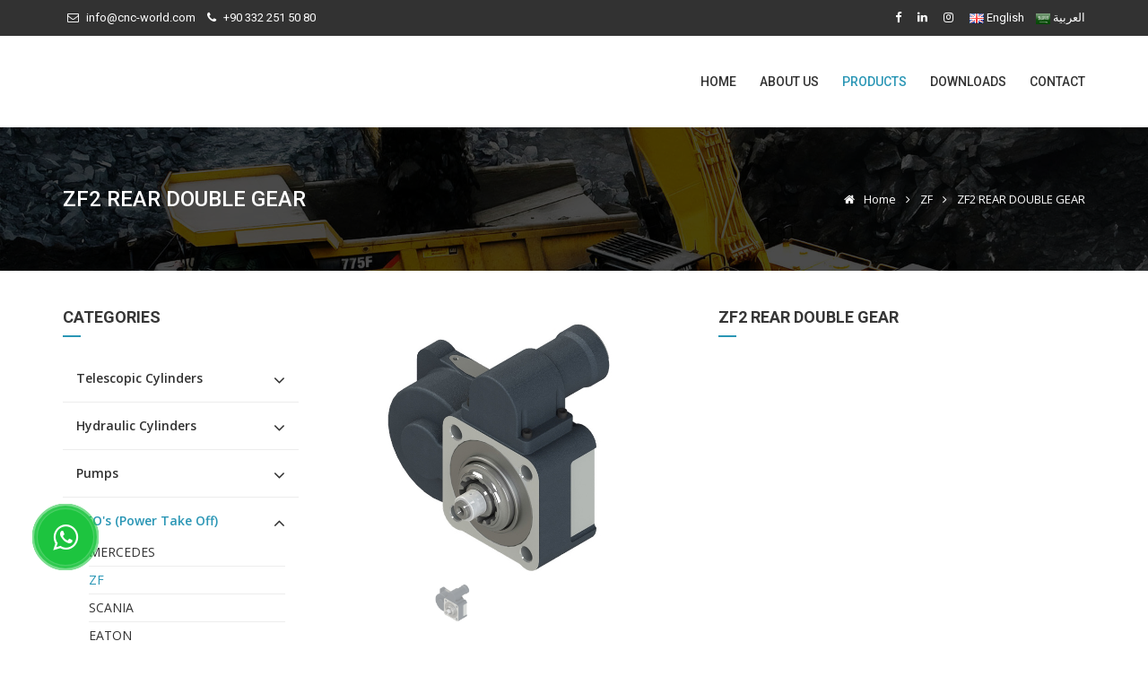

--- FILE ---
content_type: text/html; charset=utf-8
request_url: https://www.cnc-world.com/zf2-rear-double-gear_102_u_en.html
body_size: 6688
content:
<!DOCTYPE html>
<html lang="en">
<head>
<meta charset="utf-8">
<meta http-equiv="X-UA-Compatible" content="IE=edge">
<meta name="keywords" content="ZF2, REAR, DOUBLE, GEAR, Cnc Otomotiv">
<meta name="description" content="ZF2 REAR DOUBLE GEAR. Cnc Otomotiv">
<meta name="author" content="vizyoner.com.tr">
<meta name="viewport" content="width=device-width, initial-scale=1, maximum-scale=1">
<title>ZF2 REAR DOUBLE GEAR - ZF - CNC Mobile & Industrial Hydraulic</title>

  <meta property="og:image" content="https://www.cnc-world.com//upload/urun/zf2-rear-double-gear-4289f.jpg" />
<meta property="og:image:width" content="800" /><meta property="og:image:height" content="600" />  <meta property="og:title" content="ZF2 REAR DOUBLE GEAR" />
  <meta property="og:url" content="https://www.cnc-world.com/zf2-rear-double-gear_102_u_en.html" />
  <meta property="og:type" content="website" />
  <meta property="og:site_name" content="CNC Mobile & Industrial Hydraulic" />
  <meta property="og:description" content="" />
<link rel="canonical" href="https://www.cnc-world.com/zf2-rear-double-gear_102_u_en.html"/>
<meta name="yandex-verification" content="3d9d4f521a994d3e" />

<link rel="shortcut icon" href="images/favicon.ico">
<link rel="stylesheet" type="text/css" href="https://www.cnc-world.com/css/bootstrap.min.css">
<link rel="stylesheet" type="text/css" href="https://www.cnc-world.com/css/flaticon.css">
<link rel="stylesheet" type="text/css" href="https://www.cnc-world.com/css/mega-menu/mega_menu.css">
<link rel="stylesheet" type="text/css" href="https://www.cnc-world.com/css/font-awesome.min.css">
<link rel="stylesheet" type="text/css" href="https://www.cnc-world.com/css/owl-carousel/owl.carousel.css">
<link rel="stylesheet" type="text/css" href="https://www.cnc-world.com/css/slick/slick.css">
<link rel="stylesheet" type="text/css" href="https://www.cnc-world.com/css/slick/slick-theme.css">
<link rel="stylesheet" type="text/css" href="https://www.cnc-world.com/css/magnific-popup/magnific-popup.css">
<link rel="stylesheet" type="text/css" href="https://www.cnc-world.com/css/jquery-ui.css">
<link rel="stylesheet" type="text/css" href="https://www.cnc-world.com/revolution/css/settings.css">
<link rel="stylesheet" type="text/css" href="https://www.cnc-world.com/css/style.css">
<link rel="stylesheet" type="text/css" href="https://www.cnc-world.com/css/skins/skin-blue.css">
<link rel="stylesheet" type="text/css" href="https://www.cnc-world.com/css/responsive.css">
<link href="https://fonts.googleapis.com/css?family=Open+Sans:300,400,600,700,800|Roboto:300,400,500,700,900&display=swap&subset=cyrillic,latin-ext" rel="stylesheet"> 
</head>

<body>

  
 <div id="loading">
  <div id="loading-center">
      <img src="images/preloader.gif" alt="">
 </div>
</div>


<header id="header" class="topbar-dark">
  <div class="topbar">
    <div class="container">
      <div class="row">
        <div class="col-lg-6 col-md-12">
          <div class="topbar-left text-lg-left text-center">
            <ul class="list-inline">
              <li> 
                <i class="fa fa-envelope-o"> </i> 
                <a href="mailto:info@cnc-world.com"> 
                  info@cnc-world.com                </a>
              </li> 
              <li> 
                <i class="fa fa-phone"></i> 
                <a href="tel:903322515080">
                   +90 332 251 50 80                </a>
              </li>
            </ul>
          </div>
        </div>
        <div class="col-lg-6 col-md-12">
          <div class="topbar-right text-lg-right text-center">
            <ul class="list-inline">
                                        <li><a href="https://www.facebook.com/cncotomotiv/?epa=SEARCH_BOX" target="_blank"><i class="fa fa-facebook"></i></a></li>   
                            <li><a href="https://www.linkedin.com/company/51673349/admin/" target="_blank"><i class="fa fa-linkedin"></i></a></li>   
                            <li><a href="https://www.instagram.com/cncmobilehydraulic/" target="_blank"><i class="fa fa-instagram"></i></a></li>   
                                                                        <li> <img src="images/en.png" alt="English"> <a href="/zf2-rear-double-gear_102_u_en.html"> English</a></li>   
                                    <li> <img src="images/ar.png" alt="العربية"> <a href="/zf2-rear-double-gear_102_u_ar.html"> العربية</a></li>   
                                          </ul>
          </div>
        </div>	
      </div>
    </div>
  </div>
  <div class="menu">  
    <nav id="menu" class="mega-menu">
      <section class="menu-list-items">
        <div class="container"> 
          <div class="row"> 
            <div class="col-md-12"> 
              <ul class="menu-logo">
                  <li>
                      <a href="index_en.html"><img id="logo_dark_img" src="images/logo.svg" alt="CNC Mobile & Industrial Hydraulic"> </a>
                  </li>
              </ul>
              <ul class="menu-links">
                <li class=""><a href="index_en.html"> Home </a></li>
                <li class=""><a href="aboutus_en.html">About Us </a> </li>
                <li class="active"><a href="allproducts_en.html">Products</a>
                 <!--                    <div class="drop-down menu-bg grid-col-12">
                    <div class="grid-row">
                                            <div class="grid-col-3">
                        <ul>
                          <li><a href="telescopic-cylinders_1_c_en.html"><h3>Telescopic Cylinders</h3></a></li>
                                                    <li><a href="front-end_44_c_en.html">Front End</a></li>
                                                    <li><a href="under-body_21_c_en.html">Under Body</a></li>
                                                    <li><a href="bracket-kits_23_c_en.html">Bracket Kits</a></li>
                                                  </ul>
                      </div>
                                            <div class="grid-col-3">
                        <ul>
                          <li><a href="hydraulic-cylinders_2_c_en.html"><h3>Hydraulic Cylinders</h3></a></li>
                                                  </ul>
                      </div>
                                            <div class="grid-col-3">
                        <ul>
                          <li><a href="pumps_3_c_en.html"><h3>Pumps</h3></a></li>
                                                    <li><a href="gear-pumps-cast-iron-body_24_c_en.html">Gear Pumps - Cast Iron Body</a></li>
                                                    <li><a href="gear-pumps-al-body_25_c_en.html">Gear Pumps - Al. Body</a></li>
                                                    <li><a href="piston-pumps_26_c_en.html">Piston Pumps</a></li>
                                                    <li><a href="bent-axis-piston-pumps_27_c_en.html">Bent Axis Piston Pumps</a></li>
                                                  </ul>
                      </div>
                                            <div class="grid-col-3">
                        <ul>
                          <li><a href="ptos-power-take-off_4_c_en.html"><h3>PTO's (Power Take Off)</h3></a></li>
                                                    <li><a href="mercedes_54_c_en.html">MERCEDES</a></li>
                                                    <li><a href="zf_55_c_en.html">ZF</a></li>
                                                    <li><a href="scania_56_c_en.html">SCANIA</a></li>
                                                    <li><a href="eaton_57_c_en.html">EATON</a></li>
                                                    <li><a href="fuller_58_c_en.html">FULLER</a></li>
                                                    <li><a href="isuzu_59_c_en.html">ISUZU</a></li>
                                                    <li><a href="mitsubishi_60_c_en.html">MITSUBISHI</a></li>
                                                    <li><a href="iveco_61_c_en.html">IVECO</a></li>
                                                    <li><a href="volvo_62_c_en.html">VOLVO</a></li>
                                                    <li><a href="turner_63_c_en.html">TURNER</a></li>
                                                    <li><a href="mack_64_c_en.html">MACK</a></li>
                                                    <li><a href="liaz_65_c_en.html">LIAZ</a></li>
                                                    <li><a href="foton_67_c_en.html">FOTON</a></li>
                                                    <li><a href="hino_82_c_en.html">HINO</a></li>
                                                  </ul>
                      </div>
                                            <div class="grid-col-3">
                        <ul>
                          <li><a href="split-shaft-pto_79_c_en.html"><h3>Split Shaft PTO</h3></a></li>
                                                  </ul>
                      </div>
                                            <div class="grid-col-3">
                        <ul>
                          <li><a href="sandwich-pto_80_c_en.html"><h3>Sandwich PTO</h3></a></li>
                                                  </ul>
                      </div>
                                            <div class="grid-col-3">
                        <ul>
                          <li><a href="tipping-valves_5_c_en.html"><h3>Tipping Valves</h3></a></li>
                                                  </ul>
                      </div>
                                            <div class="grid-col-3">
                        <ul>
                          <li><a href="hydraulic-wetkits_6_c_en.html"><h3>Hydraulic Wetkits</h3></a></li>
                                                  </ul>
                      </div>
                                            <div class="grid-col-3">
                        <ul>
                          <li><a href="mechanic-pneumatic-controls_42_c_en.html"><h3>Mechanic & Pneumatic Controls</h3></a></li>
                                                  </ul>
                      </div>
                                            <div class="grid-col-3">
                        <ul>
                          <li><a href="selenoid-valve-and-reinforcement-group_81_c_en.html"><h3>SELENOID VALVE AND REINFORCEMENT GROUP</h3></a></li>
                                                  </ul>
                      </div>
                                            <div class="grid-col-3">
                        <ul>
                          <li><a href="oil-tank_7_c_en.html"><h3>Oil Tank</h3></a></li>
                                                    <li><a href="steel-oil-tanks_30_c_en.html">STEEL OIL TANKS</a></li>
                                                    <li><a href="aluminium-oil-tanks_31_c_en.html">ALUMINIUM  OIL TANKS</a></li>
                                                  </ul>
                      </div>
                                            <div class="grid-col-3">
                        <ul>
                          <li><a href="accessories_8_c_en.html"><h3>Accessories</h3></a></li>
                                                    <li><a href="hoses-fittings_75_c_en.html">Hoses & Fittings</a></li>
                                                  </ul>
                      </div>
                                            <div class="grid-col-3">
                        <ul>
                          <li><a href="cylinder-parts_76_c_en.html"><h3>Cylinder Parts</h3></a></li>
                                                    <li><a href="steel-pipes-shafts_77_c_en.html">Steel Pipes & Shafts</a></li>
                                                  </ul>
                      </div>
                                            <div class="grid-col-3">
                        <ul>
                          <li><a href="hose-press-machnine_43_c_en.html"><h3>Hose Press Machine</h3></a></li>
                                                  </ul>
                      </div>
                                            <div class="grid-col-3">
                        <ul>
                          <li><a href="power-packs-ac-dc_9_c_en.html"><h3>Power Packs (AC-DC)</h3></a></li>
                                                  </ul>
                      </div>
                                            <div class="grid-col-3">
                        <ul>
                          <li><a href="spool-valves_10_c_en.html"><h3>Spool Valves</h3></a></li>
                                                    <li><a href="monoblock_45_c_en.html">Monoblock</a></li>
                                                    <li><a href="sectional_46_c_en.html">Sectional</a></li>
                                                  </ul>
                      </div>
                                            <div class="grid-col-3">
                        <ul>
                          <li><a href="selenoid-valves_11_c_en.html"><h3>Selenoid Valves</h3></a></li>
                                                  </ul>
                      </div>
                                            <div class="grid-col-3">
                        <ul>
                          <li><a href="selenoid-valve-plate_68_c_en.html"><h3>Selenoid Valve Plate</h3></a></li>
                                                    <li><a href="single-valve-plate_69_c_en.html">SINGLE VALVE PLATE</a></li>
                                                    <li><a href="parallel-valve-plate_70_c_en.html">PARALLEL VALVE PLATE</a></li>
                                                    <li><a href="series-with-out-relief-valve_71_c_en.html">SERIES WITH/OUT RELIEF VALVE</a></li>
                                                    <li><a href="sequential-type-valves_72_c_en.html">SEQUENTIAL TYPE VALVES</a></li>
                                                    <li><a href="cover-plates_73_c_en.html">COVER PLATES</a></li>
                                                  </ul>
                      </div>
                                            <div class="grid-col-3">
                        <ul>
                          <li><a href="wireless-control-unit_12_c_en.html"><h3>Wireless Control Unit</h3></a></li>
                                                  </ul>
                      </div>
                                            <div class="grid-col-3">
                        <ul>
                          <li><a href="hydraulic-motors-pumps_13_c_en.html"><h3>Hydraulic Motors (Pumps)</h3></a></li>
                                                  </ul>
                      </div>
                                            <div class="grid-col-3">
                        <ul>
                          <li><a href="winches_15_c_en.html"><h3>Winches</h3></a></li>
                                                    <li><a href="electrical-winches_32_c_en.html">Electrical Winches</a></li>
                                                    <li><a href="hydraulic-winches_33_c_en.html">Hydraulic Winches</a></li>
                                                  </ul>
                      </div>
                                            <div class="grid-col-3">
                        <ul>
                          <li><a href="oil-air-exchangers_16_c_en.html"><h3>Oil - Air Exchangers</h3></a></li>
                                                  </ul>
                      </div>
                                            <div class="grid-col-3">
                        <ul>
                          <li><a href="slew-drives_17_c_en.html"><h3>Slew Drives</h3></a></li>
                                                  </ul>
                      </div>
                                            <div class="grid-col-3">
                        <ul>
                          <li><a href="planetary-drives_83_c_en.html"><h3>Planetary Drives</h3></a></li>
                                                  </ul>
                      </div>
                                            <div class="grid-col-3">
                        <ul>
                          <li><a href="speed-increasersreduction-gears_18_c_en.html"><h3>Speed Increasers&Reduction Gears</h3></a></li>
                                                  </ul>
                      </div>
                                            <div class="grid-col-3">
                        <ul>
                          <li><a href="hydraulic-grapple_19_c_en.html"><h3>Hydraulic Grapple</h3></a></li>
                                                    <li><a href="hydraulic-grapples_74_c_en.html">Hydraulic Grapples</a></li>
                                                    <li><a href="multi-purpose-grapples_78_c_en.html">Multi-Purpose Grapples</a></li>
                                                  </ul>
                      </div>
                                            <div class="grid-col-3">
                        <ul>
                          <li><a href="hose-carrier_34_c_en.html"><h3>Hose Carrier</h3></a></li>
                                                  </ul>
                      </div>
                                            <div class="grid-col-3">
                        <ul>
                          <li><a href="kestamid-plates_35_c_en.html"><h3>Kestamid Plates</h3></a></li>
                                                  </ul>
                      </div>
                                          </div>
                  </div>
                   -->  
                </li>
                <li class=""><a href="downloads_en.html"> Downloads </a></li>
                <!-- <li class=""><a href="humanresources_en.html"> Human Resources </a></li> -->
                <!-- <li class=""><a href="#"> Gallery<i class="fa fa-angle-down fa-indicator"></i> </a>
          				<ul class="drop-down-multilevel">
          					<li><a href="photogallery_en.html">Photo Gallery</a></li>
          					 <li><a href="videogallery_en.html">Video Gallery</a></li>
          				</ul> 
                </li> -->
                <li class=""><a href="contact_en.html" > Contact</a></li>
              </ul>
            </div>
          </div>
        </div>
      </section>
    </nav>
  </div>
</header><section class="inner-intro bg-1 bg-overlay-black-70" style="background: url(images/bg/01.jpg);">
  <div class="container">
    <div class="row text-center intro-title d-flex align-items-center">
      <div class="col-md-6 text-md-left">
        <h1 class="text-white">ZF2 REAR DOUBLE GEAR</h1>
      </div>
      <div class="col-md-6 text-md-right">
        <ul class="page-breadcrumb">
          <li><a href="index_en.html"><i class="fa fa-home"></i> Home</a> <i class="fa fa-angle-right"></i></li>
          
          <li><a href="zf_55_c_en.html">ZF</a> <i class="fa fa-angle-right"></i></li>
          
          <li><span>ZF2 REAR DOUBLE GEAR</span> </li>
        </ul>
      </div>
    </div>
  </div>
</section>


<section class="product-listing car-details page-section-ptb">
  <div class="container">
   <div class="row">
     <div class="col-lg-3 col-md-4 order-2 order-md-1">
        <div class="listing-sidebar">
          <h5>Categories</h5>
          <div class="widget">
            <div class="clearfix">
                            <ul class="list-group">
                                <li class="list-group-item">
                  <a class="" href="telescopic-cylinders_1_c_en.html">Telescopic Cylinders</a>
                  <a class="group-item  " href="#"><!-- Telescopic Cylinders --></a>

                  <ul class="list-style-none" >
                                        
                    <li class=""><a href="front-end_44_c_en.html">Front End</a></li>
                                        
                    <li class=""><a href="under-body_21_c_en.html">Under Body</a></li>
                                        
                    <li class=""><a href="bracket-kits_23_c_en.html">Bracket Kits</a></li>
                                      </ul>
                 
                </li>
                                <li class="list-group-item">
                  <a class="" href="hydraulic-cylinders_2_c_en.html">Hydraulic Cylinders</a>
                  <a class="group-item  " href="#"><!-- Hydraulic Cylinders --></a>

                  <ul class="list-style-none" >
                                      </ul>
                 
                </li>
                                <li class="list-group-item">
                  <a class="" href="pumps_3_c_en.html">Pumps</a>
                  <a class="group-item  " href="#"><!-- Pumps --></a>

                  <ul class="list-style-none" >
                                        
                    <li class=""><a href="gear-pumps-cast-iron-body_24_c_en.html">Gear Pumps - Cast Iron Body</a></li>
                                        
                    <li class=""><a href="gear-pumps-al-body_25_c_en.html">Gear Pumps - Al. Body</a></li>
                                        
                    <li class=""><a href="piston-pumps_26_c_en.html">Piston Pumps</a></li>
                                        
                    <li class=""><a href="bent-axis-piston-pumps_27_c_en.html">Bent Axis Piston Pumps</a></li>
                                      </ul>
                 
                </li>
                                <li class="list-group-item">
                  <a class="active" href="ptos-power-take-off_4_c_en.html">PTO's (Power Take Off)</a>
                  <a class="group-item current " href="#"><!-- PTO's (Power Take Off) --></a>

                  <ul class="list-style-none" style="display:block;">
                                        
                    <li class=""><a href="mercedes_54_c_en.html">MERCEDES</a></li>
                                        
                    <li class="active"><a href="zf_55_c_en.html">ZF</a></li>
                                        
                    <li class=""><a href="scania_56_c_en.html">SCANIA</a></li>
                                        
                    <li class=""><a href="eaton_57_c_en.html">EATON</a></li>
                                        
                    <li class=""><a href="fuller_58_c_en.html">FULLER</a></li>
                                        
                    <li class=""><a href="isuzu_59_c_en.html">ISUZU</a></li>
                                        
                    <li class=""><a href="mitsubishi_60_c_en.html">MITSUBISHI</a></li>
                                        
                    <li class=""><a href="iveco_61_c_en.html">IVECO</a></li>
                                        
                    <li class=""><a href="volvo_62_c_en.html">VOLVO</a></li>
                                        
                    <li class=""><a href="turner_63_c_en.html">TURNER</a></li>
                                        
                    <li class=""><a href="mack_64_c_en.html">MACK</a></li>
                                        
                    <li class=""><a href="liaz_65_c_en.html">LIAZ</a></li>
                                        
                    <li class=""><a href="foton_67_c_en.html">FOTON</a></li>
                                        
                    <li class=""><a href="hino_82_c_en.html">HINO</a></li>
                                      </ul>
                 
                </li>
                                <li class="list-group-item">
                  <a class="" href="split-shaft-pto_79_c_en.html">Split Shaft PTO</a>
                  <a class="group-item  " href="#"><!-- Split Shaft PTO --></a>

                  <ul class="list-style-none" >
                                      </ul>
                 
                </li>
                                <li class="list-group-item">
                  <a class="" href="sandwich-pto_80_c_en.html">Sandwich PTO</a>
                  <a class="group-item  " href="#"><!-- Sandwich PTO --></a>

                  <ul class="list-style-none" >
                                      </ul>
                 
                </li>
                                <li class="list-group-item">
                  <a class="" href="tipping-valves_5_c_en.html">Tipping Valves</a>
                  <a class="group-item  " href="#"><!-- Tipping Valves --></a>

                  <ul class="list-style-none" >
                                      </ul>
                 
                </li>
                                <li class="list-group-item">
                  <a class="" href="hydraulic-wetkits_6_c_en.html">Hydraulic Wetkits</a>
                  <a class="group-item  " href="#"><!-- Hydraulic Wetkits --></a>

                  <ul class="list-style-none" >
                                      </ul>
                 
                </li>
                                <li class="list-group-item">
                  <a class="" href="mechanic-pneumatic-controls_42_c_en.html">Mechanic & Pneumatic Controls</a>
                  <a class="group-item  " href="#"><!-- Mechanic & Pneumatic Controls --></a>

                  <ul class="list-style-none" >
                                      </ul>
                 
                </li>
                                <li class="list-group-item">
                  <a class="" href="selenoid-valve-and-reinforcement-group_81_c_en.html">SELENOID VALVE AND REINFORCEMENT GROUP</a>
                  <a class="group-item  " href="#"><!-- SELENOID VALVE AND REINFORCEMENT GROUP --></a>

                  <ul class="list-style-none" >
                                      </ul>
                 
                </li>
                                <li class="list-group-item">
                  <a class="" href="oil-tank_7_c_en.html">Oil Tank</a>
                  <a class="group-item  " href="#"><!-- Oil Tank --></a>

                  <ul class="list-style-none" >
                                        
                    <li class=""><a href="steel-oil-tanks_30_c_en.html">STEEL OIL TANKS</a></li>
                                        
                    <li class=""><a href="aluminium-oil-tanks_31_c_en.html">ALUMINIUM  OIL TANKS</a></li>
                                      </ul>
                 
                </li>
                                <li class="list-group-item">
                  <a class="" href="accessories_8_c_en.html">Accessories</a>
                  <a class="group-item  " href="#"><!-- Accessories --></a>

                  <ul class="list-style-none" >
                                        
                    <li class=""><a href="hoses-fittings_75_c_en.html">Hoses & Fittings</a></li>
                                      </ul>
                 
                </li>
                                <li class="list-group-item">
                  <a class="" href="cylinder-parts_76_c_en.html">Cylinder Parts</a>
                  <a class="group-item  " href="#"><!-- Cylinder Parts --></a>

                  <ul class="list-style-none" >
                                        
                    <li class=""><a href="steel-pipes-shafts_77_c_en.html">Steel Pipes & Shafts</a></li>
                                      </ul>
                 
                </li>
                                <li class="list-group-item">
                  <a class="" href="hose-press-machnine_43_c_en.html">Hose Press Machine</a>
                  <a class="group-item  " href="#"><!-- Hose Press Machine --></a>

                  <ul class="list-style-none" >
                                      </ul>
                 
                </li>
                                <li class="list-group-item">
                  <a class="" href="power-packs-ac-dc_9_c_en.html">Power Packs (AC-DC)</a>
                  <a class="group-item  " href="#"><!-- Power Packs (AC-DC) --></a>

                  <ul class="list-style-none" >
                                      </ul>
                 
                </li>
                                <li class="list-group-item">
                  <a class="" href="spool-valves_10_c_en.html">Spool Valves</a>
                  <a class="group-item  " href="#"><!-- Spool Valves --></a>

                  <ul class="list-style-none" >
                                        
                    <li class=""><a href="monoblock_45_c_en.html">Monoblock</a></li>
                                        
                    <li class=""><a href="sectional_46_c_en.html">Sectional</a></li>
                                      </ul>
                 
                </li>
                                <li class="list-group-item">
                  <a class="" href="selenoid-valves_11_c_en.html">Selenoid Valves</a>
                  <a class="group-item  " href="#"><!-- Selenoid Valves --></a>

                  <ul class="list-style-none" >
                                      </ul>
                 
                </li>
                                <li class="list-group-item">
                  <a class="" href="selenoid-valve-plate_68_c_en.html">Selenoid Valve Plate</a>
                  <a class="group-item  " href="#"><!-- Selenoid Valve Plate --></a>

                  <ul class="list-style-none" >
                                        
                    <li class=""><a href="single-valve-plate_69_c_en.html">SINGLE VALVE PLATE</a></li>
                                        
                    <li class=""><a href="parallel-valve-plate_70_c_en.html">PARALLEL VALVE PLATE</a></li>
                                        
                    <li class=""><a href="series-with-out-relief-valve_71_c_en.html">SERIES WITH/OUT RELIEF VALVE</a></li>
                                        
                    <li class=""><a href="sequential-type-valves_72_c_en.html">SEQUENTIAL TYPE VALVES</a></li>
                                        
                    <li class=""><a href="cover-plates_73_c_en.html">COVER PLATES</a></li>
                                      </ul>
                 
                </li>
                                <li class="list-group-item">
                  <a class="" href="wireless-control-unit_12_c_en.html">Wireless Control Unit</a>
                  <a class="group-item  " href="#"><!-- Wireless Control Unit --></a>

                  <ul class="list-style-none" >
                                      </ul>
                 
                </li>
                                <li class="list-group-item">
                  <a class="" href="hydraulic-motors-pumps_13_c_en.html">Hydraulic Motors (Pumps)</a>
                  <a class="group-item  " href="#"><!-- Hydraulic Motors (Pumps) --></a>

                  <ul class="list-style-none" >
                                      </ul>
                 
                </li>
                                <li class="list-group-item">
                  <a class="" href="winches_15_c_en.html">Winches</a>
                  <a class="group-item  " href="#"><!-- Winches --></a>

                  <ul class="list-style-none" >
                                        
                    <li class=""><a href="electrical-winches_32_c_en.html">Electrical Winches</a></li>
                                        
                    <li class=""><a href="hydraulic-winches_33_c_en.html">Hydraulic Winches</a></li>
                                      </ul>
                 
                </li>
                                <li class="list-group-item">
                  <a class="" href="oil-air-exchangers_16_c_en.html">Oil - Air Exchangers</a>
                  <a class="group-item  " href="#"><!-- Oil - Air Exchangers --></a>

                  <ul class="list-style-none" >
                                      </ul>
                 
                </li>
                                <li class="list-group-item">
                  <a class="" href="slew-drives_17_c_en.html">Slew Drives</a>
                  <a class="group-item  " href="#"><!-- Slew Drives --></a>

                  <ul class="list-style-none" >
                                      </ul>
                 
                </li>
                                <li class="list-group-item">
                  <a class="" href="planetary-drives_83_c_en.html">Planetary Drives</a>
                  <a class="group-item  " href="#"><!-- Planetary Drives --></a>

                  <ul class="list-style-none" >
                                      </ul>
                 
                </li>
                                <li class="list-group-item">
                  <a class="" href="speed-increasersreduction-gears_18_c_en.html">Speed Increasers&Reduction Gears</a>
                  <a class="group-item  " href="#"><!-- Speed Increasers&Reduction Gears --></a>

                  <ul class="list-style-none" >
                                      </ul>
                 
                </li>
                                <li class="list-group-item">
                  <a class="" href="hydraulic-grapple_19_c_en.html">Hydraulic Grapple</a>
                  <a class="group-item  " href="#"><!-- Hydraulic Grapple --></a>

                  <ul class="list-style-none" >
                                        
                    <li class=""><a href="hydraulic-grapples_74_c_en.html">Hydraulic Grapples</a></li>
                                        
                    <li class=""><a href="multi-purpose-grapples_78_c_en.html">Multi-Purpose Grapples</a></li>
                                      </ul>
                 
                </li>
                                <li class="list-group-item">
                  <a class="" href="hose-carrier_34_c_en.html">Hose Carrier</a>
                  <a class="group-item  " href="#"><!-- Hose Carrier --></a>

                  <ul class="list-style-none" >
                                      </ul>
                 
                </li>
                                <li class="list-group-item">
                  <a class="" href="kestamid-plates_35_c_en.html">Kestamid Plates</a>
                  <a class="group-item  " href="#"><!-- Kestamid Plates --></a>

                  <ul class="list-style-none" >
                                      </ul>
                 
                </li>
                              </ul>
                          </div>
          </div>
        </div>
      </div>
      <div class="col-lg-9 col-md-8 order-1 order-md-2">
        <div class="row">
                    <div class="col-md-12 col-lg-6 ">
            <div class="slider-slick">
              <div class="slider slider-for detail-big-car-gallery popup-gallery"> 
                <a class="popup-img" href="upload/product/zf2-rear-double-gear-4289f.jpg"><img class="img-fluid" src="upload/product/zf2-rear-double-gear-4289f.jpg" alt="ZF2 REAR DOUBLE GEAR"></a>
                                
              </div>
              <div class="slider slider-nav"> 
                <img class="img-fluid" src="upload/product/zf2-rear-double-gear-4289f.jpg" alt="ZF2 REAR DOUBLE GEAR"> 
                                 
              </div>
            </div>
          </div>
          <div class="col-md-12 col-lg-6">
            <h5>ZF2 REAR DOUBLE GEAR</h5>
                      </div>
        </div>
        <div class="row">
          <div class="col-md-12">
            <div id="tabs">
              <ul class="tabs">
                <li data-tabs="tab1" class="active"> <span aria-hidden="true" class="icon-list"></span> Technical Features</li>
              </ul>
              <div id="tab1" class="tabcontent"> 
                <p><span style="color:#000000"><span style="font-size:14px"><strong>CNC PRODUCT CODE: </strong>50210321</span></span></p>

<p><span style="color:#000000"><span style="font-size:14px"><strong>SUITABLE MAIN GEARBOX:</strong>&nbsp;ZF16S251-221-151-150-130-ZF S5/AK/6 S-120-111-110-92-GP ZF S5/AK/6S-90-80-70-66-65-55-50-42-36-35 ZF ECOMID 9S75-9S109-16S109 ZF NEW ECOSPLIT 16S1620TD-16S1820TO-18S1820TD-162220TD-16S220TO-16S2520TO-16S2023TDL (650 RPM, LEFT)</span></span></p>

<p><span style="color:#000000"><span style="font-size:14px"><strong>USED TRUCKS:</strong>&nbsp;MAN / MERCEDES / BMC PROFESYONEL / FORD CARGO / CHRYSLER HINO / DODGE / FARGO / IVECO / DAF / DAEWOO / RENAULT</span></span></p>
              </div>
            </div>
          </div>
        </div>
      </div>
   </div>
    
  </div>
</section>
<footer class="footer-2 page-section-pt">
  <div class="container">
    <div class="row">
      <div class="col-lg-3 col-md-6">
        <div class="about-content">
          <img class="img-fluid" id="logo-footer" src="images/footer_logo.svg" alt="CNC Mobile & Industrial Hydraulic">
          <p><span style="color:#000000">CNC Mobile &amp; Industrial Hydraulic</span></p>
        </div>
        <div class="social">
                    <ul>
                      <li><a href="https://www.facebook.com/cncotomotiv/?epa=SEARCH_BOX" target="_blank"><i class="fa fa-facebook"></i></a></li>   
                      <li><a href="https://www.linkedin.com/company/51673349/admin/" target="_blank"><i class="fa fa-linkedin"></i></a></li>   
                      <li><a href="https://www.instagram.com/cncmobilehydraulic/" target="_blank"><i class="fa fa-instagram"></i></a></li>   
                    </ul>
                  </div>
      </div>
      <div class="col-lg-3 col-md-6">
        <div class="usefull-link">
        <h6 class="text-white">Corporate</h6>
          <ul>
            <li> <a href="aboutus_en.html"> <i class="fa fa-angle-right"></i> About Us </a></li>
            <li> <a href="visionmission_en.html"> <i class="fa fa-angle-right"></i> Vision & Mission</a></li>
            <li> <a href="quality_en.html"> <i class="fa fa-angle-right"></i> Quality</a></li>
            <li> <a href="faq_en.html"> <i class="fa fa-angle-right"></i> FAQ</a></li>
            <li> <a href="downloads_en.html"> <i class="fa fa-angle-right"></i> Downloads</a></li>
          </ul>
        </div> 
      </div>
      <div class="col-lg-3 col-md-6">
                  <div class="usefull-link">
            <h6 class="text-white">Categories</h6>
            <ul>
                              <li> <a href="accessories_8_c_en.html"> <i class="fa fa-angle-right"></i> Accessories  </a></li>
                                <li> <a href="hose-carrier_34_c_en.html"> <i class="fa fa-angle-right"></i> Hose Carrier  </a></li>
                                <li> <a href="hydraulic-grapple_19_c_en.html"> <i class="fa fa-angle-right"></i> Hydraulic Grapple  </a></li>
                                <li> <a href="speed-increasersreduction-gears_18_c_en.html"> <i class="fa fa-angle-right"></i> Speed Increasers&Reduction Gears  </a></li>
                                <li> <a href="winches_15_c_en.html"> <i class="fa fa-angle-right"></i> Winches  </a></li>
                            </ul>
          </div>
                </div>
      <div class="col-lg-3 col-md-6">
      <div class="keep-touch">
        <h6 class="text-white">Contact Us</h6>
         <div class="address">
          <ul>
            <li> <i class="fa fa-map-marker"></i><span>Fevzi Çakmak Mahallesi 10776 Sok. No:5AA Karatay/Konya/TÜRKİYE</span> </li>
            <li> <i class="fa fa-phone"></i><span><a href="tel:903322515080">+90 332 251 50 80</a></span> </li>
            <li> <i class="fa fa-envelope-o"></i><span><a href="mailto:info@cnc-world.com">info@cnc-world.com</a></span> </li>
          </ul>
        </div>
        <!-- <div class="news-letter">
         <form action="" method="post">
          <div class="input-group divcenter">
             <input type="email" placeholder="Enter Your Email" class="form-control placeholder">
             <span class="input-group-btn">
            <button type="submit" class="btn btn-icon"><i class="fa fa-paper-plane"></i></button> 
           </span>
           </div>
         </form>
        </div>  -->
       </div> 
      </div>
    </div>
    </div>
    <div class="copyright">
     <div class="container">
      <div class="row align-items-center">
      <div class="col-lg-6 col-md-12">
       <div class="text-lg-left text-center">
         <p class="copy">CNC Mobile & Industrial Hydraulic</p>
       </div>
      </div>
      <div class="col-lg-6 col-md-12">
        <div class="text-lg-right text-center">
          <a class="viz" title="Konya Web Tasarım" href="https://www.vizyoner.com.tr" target="_blank"><img src="images/vizyoner.svg" alt="Konya Web Tasarım"></a>
        </div>
       </div>
      </div>
     </div>
    </div>
</footer><a target="_blank" href="https://api.whatsapp.com/send?phone=905418218824" class="whatsApp"><div class="animated infinite bullets"></div></a>

<div class="totop-top">
	<i class="fa fa-chevron-up"></i>
</div>


<script type="text/javascript" src="https://www.cnc-world.com/js/jquery-3.3.1.min.js"></script>
<script type="text/javascript" src="https://www.cnc-world.com/js/popper.js"></script>
<script type="text/javascript" src="https://www.cnc-world.com/js/bootstrap.min.js"></script>
<script type="text/javascript" src="https://www.cnc-world.com/js/mega-menu/mega_menu.js"></script>
<script type="text/javascript" src="https://www.cnc-world.com/js/jquery.appear.js"></script>
<script type="text/javascript" src="https://www.cnc-world.com/js/counter/jquery.countTo.js"></script>
<script type="text/javascript" src="https://www.cnc-world.com/js/isotope/isotope.pkgd.min.js"></script>
<script type="text/javascript" src="https://www.cnc-world.com/js/owl-carousel/owl.carousel.min.js"></script>
<script type="text/javascript" src="https://www.cnc-world.com/js/slick/slick.min.js"></script>
<script type="text/javascript" src="https://www.cnc-world.com/js/jquery-ui.js"></script>
<script type="text/javascript" src="https://www.cnc-world.com/js/select/jquery-select.js"></script>
<script type="text/javascript" src="https://www.cnc-world.com/js/magnific-popup/jquery.magnific-popup.min.js"></script>
<script type="text/javascript" src="https://www.cnc-world.com/revolution/js/jquery.themepunch.tools.min.js"></script>
<script type="text/javascript" src="https://www.cnc-world.com/revolution/js/jquery.themepunch.revolution.min.js"></script>
<script type="text/javascript" src="https://www.cnc-world.com/revolution/js/extensions/revolution.extension.actions.min.js"></script>
<script type="text/javascript" src="https://www.cnc-world.com/revolution/js/extensions/revolution.extension.carousel.min.js"></script>
<script type="text/javascript" src="https://www.cnc-world.com/revolution/js/extensions/revolution.extension.kenburn.min.js"></script>
<script type="text/javascript" src="https://www.cnc-world.com/revolution/js/extensions/revolution.extension.layeranimation.min.js"></script>
<script type="text/javascript" src="https://www.cnc-world.com/revolution/js/extensions/revolution.extension.migration.min.js"></script>
<script type="text/javascript" src="https://www.cnc-world.com/revolution/js/extensions/revolution.extension.navigation.min.js"></script>
<script type="text/javascript" src="https://www.cnc-world.com/revolution/js/extensions/revolution.extension.parallax.min.js"></script>
<script type="text/javascript" src="https://www.cnc-world.com/revolution/js/extensions/revolution.extension.slideanims.min.js"></script>
<script type="text/javascript" src="https://www.cnc-world.com/revolution/js/extensions/revolution.extension.video.min.js"></script>

<script type="text/javascript" src="js/custom.js"></script>

<script type="text/javascript">
 (function($){
  "use strict";  

     var tpj=jQuery;
      var revapi5;
      tpj(document).ready(function() {
        if(tpj("#rev_slider_5_1").revolution == undefined){
          revslider_showDoubleJqueryError("#rev_slider_5_1");
        }else{
          revapi5 = tpj("#rev_slider_5_1").show().revolution({
            sliderType:"standard",
            sliderLayout:"fullwidth",
            dottedOverlay:"none",
            delay:9000,
            navigation: {
              keyboardNavigation:"off",
              keyboard_direction: "horizontal",
              mouseScrollNavigation:"off",
                             mouseScrollReverse:"default",
              onHoverStop:"off",
              arrows: {
                style:"hesperiden",
                enable:true,
                hide_onmobile:false,
                hide_onleave:false,
                tmp:'',
                left: {
                  h_align:"left",
                  v_align:"center",
                  h_offset:20,
				  v_offset:0
                },
                right: {
                  h_align:"right",
                  v_align:"center",
                  h_offset:20,
				  v_offset:0
                }
              }
            },
            responsiveLevels:[1920,1367,778,480],
            gridwidth:[1920, 1367, 778, 480],
            gridheight:[700, 600, 500, 500],
            lazyType:"none",
            parallax: {
              type:"mouse",
              origo:"enterpoint",
              speed:400,
              levels:[5,10,15,20,25,30,35,40,45,46,47,48,49,50,51,55],
              type:"mouse",
            },
            shadow:0,
            spinner:"spinner3",
            stopLoop:"off",
            stopAfterLoops:-1,
            stopAtSlide:-1,
            shuffle:"off",
            autoHeight:"off",
            disableProgressBar:"on",
            hideThumbsOnMobile:"off",
            hideSliderAtLimit:0,
            hideCaptionAtLimit:0,
            hideAllCaptionAtLilmit:0,
            debugMode:false,
            fallbacks: {
              simplifyAll:"off",
              nextSlideOnWindowFocus:"off",
              disableFocusListener:false,
            }
          });
        }
      });
 })(jQuery);

</script>
</body>
</html> 

--- FILE ---
content_type: text/css
request_url: https://www.cnc-world.com/css/style.css
body_size: 25722
content:

/*************************
    General
*************************/

body { font-family: 'Open Sans', sans-serif; font-weight: normal; font-style: normal; font-size: 14px; line-height: 24px; color: #999999; }
a, .btn { -webkit-transition: all 0.5s ease-out 0s; -moz-transition: all 0.5s ease-out 0s; -ms-transition: all 0.5s ease-out 0s; -o-transition: all 0.5s ease-out 0s; transition: all 0.5s ease-out 0s; }
a:focus { text-decoration: none !important; }
a:focus, a:hover { color: #2a96b5; text-decoration: none !important; }
a, button, input { outline: medium none !important; color: #2a96b5; }
.uppercase { text-transform: uppercase; }
h1, h2, h3, h4, h5, h6 { font-family: 'Roboto', sans-serif; font-weight: normal; color: #363636; margin-top: 0px; text-transform: uppercase; }
h1 a, h2 a, h3 a, h4 a, h5 a, h6 a { color: inherit; }
h1 { font-size: 24px; font-style: normal; font-weight: 500; line-height: 40px; padding: 0;margin-bottom: 0;}
h2 { font-size: 35px; font-style: normal; font-weight: 600; line-height: 35px; }
h3 { font-size: 28px; font-style: normal; font-weight: 600; line-height: 28px; }
h4 { font-size: 24px; font-style: normal; font-weight: 600; line-height: 24px; }
h5 { font-size: 18px; font-style: normal; font-weight: 600; line-height: 24px; position: relative;padding-bottom: 10px;}
h6 { font-size: 16px; font-style: normal; font-weight: 600; line-height: 24px; }
ul { margin: 0px; padding: 0px; }
hr { margin: 0; padding: 0px; border-bottom: 1px solid #232323; border-top: 0px; }
hr.gray { margin: 0; padding: 0px; border-bottom: 1px solid #dedede; border-top: 0px; }
label { font-size: 15px; font-weight: 400; color: #626262; }
.label { color: #fff !important; font-size: 9px !important; }
*::-moz-selection { background: #2a96b5; color: #fff; text-shadow: none; }
::-moz-selection { background: #2a96b5; color: #fff; text-shadow: none; }
::selection { background: #2a96b5; color: #fff; text-shadow: none; }

/***************************
   Typography
****************************/
mark { background: #2a96b5; color: #ffffff; }
ol { padding: 0px; margin: 0px; }
ol li { list-style: decimal inside; padding: 0px; margin: 0px; line-height: 30px; }
ol.alpha li { list-style: decimal-leading-zero inside; padding: 0px; margin: 0px; }
ol.roman { padding-left: 15px; }
ol.roman li { list-style: lower-roman; padding: 0px; margin: 0px; }
ul { padding: 0px; margin: 0px; }
ul li { list-style: square inside; padding: 0px; margin: 0px; line-height: 30px; }
ul.disc li { list-style: disc inside; padding: 0px; margin: 0px; line-height: 30px; }
ul.list-style-1 li { list-style: none; }
.list-style-none li { list-style: none; }
.list-inline>li { display: inline-block; padding-right: 5px; padding-left: 5px; }
blockquote { display: block; background: #fff; position: relative; font-size: 14px; padding-left: 60px; border-left: 5px solid #f5f5f5; font-style: italic; padding-right: 0px; }
blockquote::before { content: "\201C"; font-family: Georgia, serif; font-size: 60px; font-weight: bold; color: #e3e3e3; position: absolute; left: 10px; top: 25px; }
blockquote::after { content: ""; }
blockquote cite { font-size: 14px; margin-top: 15px; display: block; font-weight: 600; color: #2a96b5; }
.quick-links .row.no-gutter { padding: 0 15px; }
.no-gutter > [class*='col-'] { padding-right: 0; padding-left: 0; }
.row-eq-height { display: -webkit-box; display: -webkit-flex; display: -ms-flexbox; display: flex; }

.table{overflow: auto;display: block}
.table td, .table th{
	
	padding: 10px 5px;
	vertical-align: middle
}
.table tr:nth-child(2n+2) td{background: #fdfcfc}
/***************************
Page section margin padding 
****************************/
.page-section-ptb { padding: 40px 0; }
.page-section-pt { padding: 60px 0 0; }
.page-section-pb { padding: 0 0 40px; }

/*************************
  Text Color
***********************/
.text-red { color: #2a96b5; }
.text-white { color: #ffffff; }
.text-black { color: #323232; }
.text-gray { color: #626262; }

/*************************
  Background Color
***********************/
.white-bg { background: #ffffff; }
.blue-bg { background: #2a96b5; }
.gray-bg { background: #f6f6f6; }
.dark-gray-bg { background: #908f94; }
.red-bg { background: #2a96b5; }

.fontsize_11{ font-size:11px; font-style:italic; color:#A8A8A8; }
.mb-2 hr { margin-top: 20px; margin-bottom: 5px; border: 0; border-top-color: currentcolor; border-top-style: none; border-top-width: 0px; border-top: 1px solid #eee; }
.mt-10 { margin-top: 10px; }
/*************************
  Section Title 
***********************/
.section-title { margin-bottom: 30px; text-align: center; }
.section-title .separator { position: relative; margin-top: 10px; display: inline-block; }
.section-title h2 { font-size: 24px; text-transform: uppercase; font-weight: 600; }
.section-title span { margin-bottom: 10px; display: block; }
.section-title .separator:after { width: 100px; display: block; margin: auto; content: ""; height: 1px; background: #2a96b5; bottom: 0px; left: 50%; transition: width .8s ease, background-color .8s ease; -webkit-transition: width .8s ease, background-color .8s ease; -o-transition: width .8s ease, background-color .8s ease; -ms-transition: width .8s ease, background-color .8s ease; -moz-transition: width .8s ease, background-color .8s ease; }
.section-title .separator:before { content: ''; display: block; margin: auto; left: 50%; height: 1px; width: 50px; bottom: -15px; background: #2a96b5; transition: width .8s ease, background-color .8s ease; -webkit-transition: width .8s ease, background-color .8s ease; -o-transition: width .8s ease, background-color .8s ease; -ms-transition: width .8s ease, background-color .8s ease; -moz-transition: width .8s ease, background-color .8s ease; margin-bottom: 6px; }
section:hover .section-title .separator:before { width: 100px; left: 0; }
section:hover .section-title .separator:after { width: 50px; left: 0; }

/*************************
    Form
*************************/
.form-control { font-size: 14px; border-radius: 0; box-shadow: none; height: auto; line-height: 1.33333; padding: 11px 11px; background: transparent; color: inherit; }
.form-control:focus { box-shadow: none; border: 1px solid #2a96b5; }
.form-control.input-lg { resize: none; font-size: .9em }
.form-control.rounded { border-radius: 0px; }
.form-control, .input-group-addon { border: 1px solid #e3e3e3; }
.form-group label { color: #444; display: inline-block; margin-top: 8px; margin-bottom: 4px; text-transform: uppercase; font-size: 13px; }
.form-inline button { margin: 0px; }
.form-group > label { display: block; }
.form-control::-moz-placeholder { color: #626262; }
.form-control::-ms-input-placeholder { color: #626262; }
.form-control::-webkit-input-placeholder { color: #626262; }
select { border: 1px solid #232323; color: #777; cursor: pointer; display: block; line-height: 14px; max-width: 100%; min-width: 100%; padding: 14px; }
.table-bordered>tbody>tr>td, .table-bordered>tbody>tr>th, .table-bordered>tfoot>tr>td, .table-bordered>tfoot>tr>th, .table-bordered>thead>tr>td, .table-bordered>thead>tr>th { border-color: #e3e3e3; padding: 12px 20px; }
.select-hidden { display: none; visibility: hidden; padding-right: 10px; }
.select { cursor: pointer;  position: relative; font-size: 14px; color: #e3e3e3; width: 100%; height: 40px; }
.select-styled { text-align: left; font-size: 14px; color: #999; position: absolute; top: 0; right: 0; bottom: 0; left: 0; background-color: #fff; padding: 8px 15px; -moz-transition: all 0.2s ease-in; -o-transition: all 0.2s ease-in; -webkit-transition: all 0.2s ease-in; -ms-transition: all 0.2s ease-in; transition: all 0.2s ease-in; }
.select-styled:after { content: ""; width: 0; height: 0; border: 7px solid transparent; border-color: #e3e3e3 transparent transparent transparent; position: absolute; top: 18px; right: 10px; }
.select-styled:active:after, .select-styled.active:after { top: 10px; border-color: transparent transparent #e3e3e3 transparent; }
.select-options { text-align: left; display: none; position: absolute; top: 100%; right: 0; left: 0; z-index: 99; margin: 0; padding: 0; list-style: none; background-color: #fff; border: 1px solid #e3e3e3; border-top: 0px; }
.select-options li { list-style: none; font-size: 14px; padding-left: 15px; color: #323232; }

.input{height: 50px;/*! margin-bottom: 10px; */position: relative;}
.input-styled { width: 100%; height: 50px; text-align: left; border: none;font-size: 14px; color: #999;  background-color: #fff; padding: 8px 15px; -moz-transition: all 0.2s ease-in; -o-transition: all 0.2s ease-in; -webkit-transition: all 0.2s ease-in; -ms-transition: all 0.2s ease-in; transition: all 0.2s ease-in; }

/*************************
    Button
*************************/
.button { text-align: center; background: #2a96b5; color: #ffffff; display: inline-block; text-transform: capitalize; vertical-align: middle; padding: 8px 20px; -ms-transform: perspective(1px) translateZ(0); -o-transform: perspective(1px) translateZ(0); -moz-transform: perspective(1px) translateZ(0); -webkit-transform: perspective(1px) translateZ(0); transform: perspective(1px) translateZ(0); position: relative; -ms-transition-property: color; -moz-transition-property: color; -o-transition-property: color; -webkit-transition-property: color; transition-property: color; -ms-transition-duration: 0.5s; -moz-transition-duration: 0.5s; -o-transition-duration: 0.5s; -webkit-transition-duration: 0.5s; transition-duration: 0.5s; cursor: pointer}
.button:before { content: ""; position: absolute; z-index: -1; top: 0; left: 0; right: 0; bottom: 0; background: #323232; -ms-transform: scaleY(0); -moz-transform: scaleY(0); -o-transform: scaleY(0); -webkit-transform: scaleY(0); transform: scaleY(0); -ms-transform-origin: 50% 100%; -moz-transform-origin: 50% 100%; -o-transform-origin: 50% 100%; -webkit-transform-origin: 50% 100%; transform-origin: 50% 100%; -ms-transition-property: transform; -moz-transition-property: transform; -o-transition-property: transform; -webkit-transition-property: transform; transition-property: transform; -moz-transition-duration: 0.5s; -ms-transition-duration: 0.5s; -o-transition-duration: 0.5s; -moz-transition-duration: 0.5s; -ms-transition-duration: 0.5s; -o-transition-duration: 0.5s; -webkit-transition-duration: 0.5s; transition-duration: 0.5s; -ms-transition-timing-function: ease-out; -moz-transition-timing-function: ease-out; -o-transition-timing-function: ease-out; -webkit-transition-timing-function: ease-out; transition-timing-function: ease-out; }
.button:hover, .button:focus, .button:active { color: #ffffff; }
.button:hover:before, .button:focus:before, .button:active:before { -moz-transform: scaleY(1); -o-transform: scaleY(1); -ms-transform: scaleY(1); -webkit-transform: scaleY(1); transform: scaleY(1); -moz-transition-timing-function: cubic-bezier(0.52, 1.64, 0.37, 0.50); -ms-transition-timing-function: cubic-bezier(0.52, 1.64, 0.37, 0.50); -o-transition-timing-function: cubic-bezier(0.52, 1.64, 0.37, 0.50); -webkit-transition-timing-function: cubic-bezier(0.52, 1.64, 0.37, 0.50); transition-timing-function: cubic-bezier(0.52, 1.64, 0.37, 0.50); }

/*button.border */
.button.border { background: transparent; border: 1px solid #e3e3e3; color: inherit; }
.button.border:before { background: #2a96b5; }
.button.border:hover, .button.border:focus, .button.border:active { color: #ffffff; border-color: #2a96b5; }
.button.border span {display: block;font-size: 25px;padding: 5px 0}
/*button.white*/
.button.white { background: #ffffff; color: #2a96b5; }
.button.white:before { background: #323232; }
.button.white:hover, .button.border:focus, .button.border:active { color: #ffffff; border-color: #2a96b5; }

/*button.black*/
.button.black { background: #323232; color: #ffffff; }
.button.black:before { background: #ffffff; }
.button.black:hover, .button.border:focus, .button.border:active { color: #2a96b5; border-color: #ffffff; }

/*******************************************
             Loading
*******************************************/
#loading { background-color: #ffffff; height: 100%; width: 100%; position: fixed; z-index: 1; margin-top: 0px; top: 0px; left: 0px; bottom: 0px; overflow: hidden !important; right: 0px; z-index: 999999; }
#loading-center { width: 100%; height: 100%; position: relative; }
#loading-center img { text-align: center; left: 0; position: absolute; right: 0; top: 50%; transform: translateY(-50%); -webkit-transform: translateY(-50%); -o-transform: translateY(-50%); -ms-transform: translateY(-50%); -moz-transform: translateY(-50%); z-index: 99; margin: 0 auto; }

/*************************
  Objects car
*************************/
.objects-car { position: relative; z-index: 1; overflow: hidden; }
.objects-left { position: absolute; height: 100%; width: 100%; left: 0; bottom: 0px; z-index: -1; }
.objects-left .objects-1 { position: absolute; left: 0px; bottom: 0; }
.objects-right { position: absolute; height: 100%; width: 100%; right: 0; bottom: 0px; z-index: -1; }
.objects-right .objects-2 { position: absolute; right: 0px; bottom: 0; }
.objects-center { position: absolute; height: 100%; width: 100%; left: 0; bottom: 0px; z-index: -1; }
.objects-center .objects-3 { position: absolute; left: 50%; bottom: 0; margin-left: -450px; }
.welcome-block.objects-car { overflow: hidden; position: relative; }
.objects-left.left .objects-1 { left: -190px; }
.objects-right.right .objects-2 { right: -190px; }

/*************************
      Background
***********************/
.bg-1 { background: url(../images/bg/01.jpg); background-clip: initial; background-color: rgba(0, 0, 0, 0); background-origin: initial; background-position: center center; background-repeat: no-repeat; background-size: cover !important; position: relative; z-index: 0; background-attachment: fixed; }
.bg-2 { background: url(../images/bg/02.jpg); background-clip: initial; background-color: rgba(0, 0, 0, 0); background-origin: initial; background-position: center center; background-repeat: no-repeat; background-size: cover !important; position: relative; z-index: 0; background-attachment: fixed; }
.bg-3 { background: url(../images/bg/03.jpg); background-clip: initial; background-color: rgba(0, 0, 0, 0); background-origin: initial; background-position: center center; background-repeat: no-repeat; background-size: cover !important; position: relative; z-index: 0; background-attachment: fixed; }
.bg-4 { background: url(../images/bg/04.jpg); background-clip: initial; background-color: rgba(0, 0, 0, 0); background-origin: initial; background-position: center bottom; background-repeat: no-repeat; position: relative; z-index: 0; }
.bg-5 { background: url(../images/bg/05.jpg); background-clip: initial; background-color: rgba(0, 0, 0, 0); background-origin: initial; background-position: center center; background-repeat: no-repeat; position: relative; z-index: 0; }
.bg-6 { background: url(../images/bg/06.jpg); background-clip: initial; background-color: rgba(0, 0, 0, 0); background-origin: initial; background-position: center center; background-repeat: no-repeat; position: relative; z-index: 0; background-size: cover !important; background-attachment: fixed; }
.bg-7 { background: url(../images/bg/07.jpg); background-clip: initial; background-color: rgba(0, 0, 0, 0); background-origin: initial; background-position: left center; background-repeat: no-repeat; position: relative; z-index: 0; }



/*************************
   Background overlay
***********************/
.bg-overlay-black-10:before { background: rgba(0, 0, 0, 0.1); content: ""; height: 100%; left: 0; position: absolute; top: 0; width: 100%; z-index: -1; }
.bg-overlay-black-20:before { background: rgba(0, 0, 0, 0.2); content: ""; height: 100%; left: 0; position: absolute; top: 0; width: 100%; z-index: -1; }
.bg-overlay-black-30:before { background: rgba(0, 0, 0, 0.3); content: ""; height: 100%; left: 0; position: absolute; top: 0; width: 100%; z-index: -1; }
.bg-overlay-black-40:before { background: rgba(0, 0, 0, 0.4); content: ""; height: 100%; left: 0; position: absolute; top: 0; width: 100%; z-index: -1; }
.bg-overlay-black-50:before { background: rgba(0, 0, 0, 0.5); content: ""; height: 100%; left: 0; position: absolute; top: 0; width: 100%; z-index: -1; }
.bg-overlay-black-60:before { background: rgba(0, 0, 0, 0.6); content: ""; height: 100%; left: 0; position: absolute; top: 0; width: 100%; z-index: -1; }
.bg-overlay-black-70:before { background: rgba(0, 0, 0, 0.7); content: ""; height: 100%; left: 0; position: absolute; top: 0; width: 100%; z-index: -1; }
.bg-overlay-black-80:before { background: rgba(0, 0, 0, 0.8); content: ""; height: 100%; left: 0; position: absolute; top: 0; width: 100%; z-index: -1; }
.bg-overlay-black-90:before { background: rgba(0, 0, 0, 0.9); content: ""; height: 100%; left: 0; position: absolute; top: 0; width: 100%; z-index: -1; }
.bg-overlay-white-10:before { background: rgba(255, 255, 255, 0.1); content: ""; height: 100%; left: 0; position: absolute; top: 0; width: 100%; z-index: -1; }
.bg-overlay-white-20:before { background: rgba(255, 255, 255, 0.2); content: ""; height: 100%; left: 0; position: absolute; top: 0; width: 100%; z-index: -1; }
.bg-overlay-white-30:before { background: rgba(255, 255, 255, 0.3); content: ""; height: 100%; left: 0; position: absolute; top: 0; width: 100%; z-index: -1; }
.bg-overlay-white-40:before { background: rgba(255, 255, 255, 0.4); content: ""; height: 100%; left: 0; position: absolute; top: 0; width: 100%; z-index: -1; }
.bg-overlay-white-50:before { background: rgba(255, 255, 255, 0.5); content: ""; height: 100%; left: 0; position: absolute; top: 0; width: 100%; z-index: -1; }
.bg-overlay-white-60:before { background: rgba(255, 255, 255, 0.6); content: ""; height: 100%; left: 0; position: absolute; top: 0; width: 100%; z-index: -1; }
.bg-overlay-white-70:before { background: rgba(255, 255, 255, 0.7); content: ""; height: 100%; left: 0; position: absolute; top: 0; width: 100%; z-index: -1; }
.bg-overlay-white-80:before { background: rgba(255, 255, 255, 0.8); content: ""; height: 100%; left: 0; position: absolute; top: 0; width: 100%; z-index: -1; }
.bg-overlay-white-90:before { background: rgba(255, 255, 255, 0.9); content: ""; height: 100%; left: 0; position: absolute; top: 0; width: 100%; z-index: -1; }
.bg-overlay-red-20:before { background: rgba(219, 45, 46, 0.2); content: ""; height: 100%; left: 0; position: absolute; top: 0; width: 100%; z-index: -1; }
.bg-overlay-red-50:before { background: rgba(219, 45, 46, 0.5); content: ""; height: 100%; left: 0; position: absolute; top: 0; width: 100%; z-index: -1; }
.bg-overlay-red-70:before { background: rgba(219, 45, 46, 0.7); content: ""; height: 100%; left: 0; position: absolute; top: 0; width: 100%; z-index: -1; }
.bg-overlay-red-90:before { background: rgba(219, 45, 46, 0.9); content: ""; height: 100%; left: 0; position: absolute; top: 0; width: 100%; z-index: -1; }

/*************************
    Header 
*************************/
#header.defualt { background: transparent; z-index: 999; padding: 0px; margin: 0px; position: absolute; width: 100%; }

/*topbar*/
.topbar { border-bottom: 1px solid rgba(255, 255, 255, 0.2); padding: 10px 0px; font-family: 'Roboto', sans-serif; }
.topbar li, .topbar li a { color: #ffffff; }
.topbar li a:hover { color: #979797 !important;  }
.topbar-left li i { padding-right: 5px; }
.topbar-right .list-inline li:last-child, .topbar-right li:last-child i { padding-right: 0px; }
.topbar .topbar-right li a:hover { color: #2a96b5; }
.topbar-right li i { padding-right: 5px; }

/*mega-menu*/
.mega-menu .menu-logo { padding: 36px 0px; }
.mega-menu .menu-logo img { height: 85px; }
.mega-menu .menu-links > li { line-height: 102px; }
.mega-menu .menu-links > li > a { /*line-height: 102px*/; text-transform: uppercase; font-size: 14px; font-weight: 500; }
.mega-menu .drop-down-multilevel.right-menu { right: 0px; }
.mega-menu .menu-links > li:last-child > a { padding-right: 0px; }
.mega-menu .menu-links > li.active .drop-down-multilevel a { color: #555555; }
.mega-menu .menu-links > li.active .drop-down-multilevel a:hover { color: #2a96b5; }
.mega-menu .menu-links > li.active .drop-down a { color: #323232; }


.mega-menu .menu-links > li.active .drop-down li.active a { color: #2a96b5; }
.mega-menu .menu-links > li.active .drop-down a:hover { color: #2a96b5; }
.mega-menu .menu-links > li.active .drop-down li.active a i { color: #2a96b5; }
.mega-menu .menu-links > li.active .drop-down a i:hover { color: #2a96b5; }
.mega-menu .menu-links > li.active .drop-down-multilevel li.active a { color: #2a96b5; background: #f6f6f6; }
.mega-menu .menu-links > li.active .drop-down-multilevel li.active .drop-down-multilevel li a { color: #323232; background: transparent; }
.mega-menu .menu-links > li.active .drop-down-multilevel li.active .drop-down-multilevel li a:hover { color: #2a96b5; }
.mega-menu .menu-links > li.active .drop-down-multilevel li.active .drop-down-multilevel li.active a { color: #2a96b5; background: #f6f6f6; }
.mega-menu .menu-links > li.active .drop-down-multilevel li.active .drop-down-multilevel li.active .drop-down-multilevel li a { color: #323232; background: transparent; }
.mega-menu .menu-links > li.active .drop-down-multilevel li.active .drop-down-multilevel li a .drop-down-multilevel li a:hover { color: #2a96b5; }
.mega-menu .menu-links > li.active .drop-down-multilevel li.active .drop-down-multilevel li.active .drop-down-multilevel li.active a { color: #2a96b5; background: #f6f6f6; }
.mega-menu .menu-links > li.active .drop-down-multilevel li.active i { color: #2a96b5; }
.mega-menu .menu-links > li.active .drop-down-multilevel li.active .drop-down-multilevel li.active i { color: #2a96b5; }
.mega-menu .menu-links > li.active .drop-down-multilevel li.active .drop-down-multilevel li a i { color: #323232; }
.mega-menu .menu-links > li.active .drop-down-multilevel li.active:hover .drop-down-multilevel li a:hover i { color: #2a96b5; }
.mega-menu .menu-links > li.active .drop-down-multilevel li.active .drop-down-multilevel li.active .drop-down-multilevel li a:hover { color: #2a96b5; }
.mega-menu .row { margin-left: 0px; margin-right: 0px; }
.mega-menu .col-md-12 { padding-left: 0px; padding-right: 0px; }
.mega-menu.desktopTopFixed .menu-list-items { background: #323232; padding: 0px; }
.mega-menu.desktopTopFixed .menu-logo { padding: 20px 0px; }
.mega-menu.desktopTopFixed .search-top { padding: 26px 0; }
.mega-menu.desktopTopFixed .search-top.search-top-open .search-box { top: 72px !important; border-bottom: 1px solid #f6f6f6; }

/*************************
    Topbar dark 
*************************/
#header.topbar-dark { background: #ffffff; z-index: 999; padding: 0px; margin: 0px; position: relative; width: 100%; }
#header.topbar-dark .topbar { border-bottom: 0; background: #323232; padding: 5px 0px; font-family: 'Roboto', sans-serif; font-size: 13px}
#header.topbar-dark .mega-menu .menu-links > li > a { color: #323232; }
#header.topbar-dark .mega-menu .menu-links > li > a:hover { color: #2a96b5; }
#header.topbar-dark .mega-menu.desktopTopFixed > section.menu-list-items { background: #ffffff; border-bottom: 1px solid #f6f6f6;  }
#header.topbar-dark .mega-menu .menu-links > li.active a { color: #2a96b5; }
#header.topbar-dark .mega-menu .menu-links > li.active .drop-down-multilevel li.active a { color: #2a96b5; }
#header.topbar-dark .mega-menu .menu-links > li.active .drop-down-multilevel li a { color: #323232; }
#header.topbar-dark .mega-menu .menu-links > li.active .drop-down-multilevel li a:hover { color: #2a96b5; }
#header.topbar-dark .mega-menu .menu-logo { padding: 9px 0px; }
#header.topbar-dark .mega-menu.desktopTopFixed .menu-logo { padding: 10px 0px; }

#header.topbar-dark .mega-menu .menu-links > li:first-child > a  { padding-left: 0; }

/*************************
      Fancy
*************************/
#header.fancy { background: transparent; position: relative; }
#header.fancy .topbar { background: #2a96b5; padding: 15px 0px 70px; }
#header.fancy .topbar .topbar-right li a:hover { color: #323232; }
#header.fancy .menu { position: absolute; width: 100%; top: 60px; }
#header.fancy .mega-menu > section.menu-list-items { background: #ffffff; padding: 0px 25px; }
#header.fancy .mega-menu.desktopTopFixed > section.menu-list-items { border-bottom: 1px solid #f6f6f6; }
#header.fancy .mega-menu .menu-links > li > a { color: #323232; }
#header.fancy .mega-menu.desktopTopFixed .menu-links > li > a { color: #ffffff; }
#header.fancy .mega-menu .menu-links > li > a:hover { color: #2a96b5; }
#header.fancy .mega-menu .menu-links > li.active a { color: #2a96b5; }
#header.fancy .mega-menu.desktopTopFixed .menu-links > li > a { color: #323232; }
#header.fancy .mega-menu .menu-links > li.active a { color: #2a96b5; }
#header.fancy .mega-menu .menu-links > li.active .drop-down-multilevel li.active a { color: #2a96b5; }
#header.fancy .mega-menu .menu-links > li.active .drop-down-multilevel li a { color: #323232; }
#header.fancy .mega-menu .menu-links > li.active .drop-down-multilevel li a:hover { color: #2a96b5; }
#header.fancy .search-top .search-btn { color: #323232; }
#header.fancy .search-top .search-btn:hover { color: #2a96b5; }
#header.fancy .mega-menu .menu-logo { padding: 33px 0px; }
#header.fancy .mega-menu.desktopTopFixed .menu-logo { padding: 20px 0px; }

/*************************
       Light
*************************/
#header.light { background: #ffffff; position: relative; }
#header.light .mega-menu .menu-links > li > a { color: #323232; }
#header.light .mega-menu .menu-links > li > a:hover { color: #2a96b5; }
#header.light .mega-menu > section.menu-list-items { background: #ffffff; }
#header.light .mega-menu .menu-links > li.active a { color: #2a96b5; }
#header.light .mega-menu .menu-links > li.active .drop-down-multilevel li.active a { color: #2a96b5; }
#header.light .mega-menu .menu-links > li.active .drop-down-multilevel li a { color: #323232; }
#header.light .mega-menu .menu-links > li.active .drop-down-multilevel li a:hover { color: #2a96b5; }
#header.light .mega-menu.desktopTopFixed > section.menu-list-items { border-bottom: 1px solid #f6f6f6; }
#header.light .search-top .search-btn { color: #323232; }
#header.light .search-top .search-btn:hover { color: #2a96b5; }
#header.light .mega-menu .menu-logo { padding: 33px 0px; }
#header.light .mega-menu.desktopTopFixed .menu-logo { padding: 20px 0px; }

/*************************************
       Rev slider
**************************************/

/*home1 */
.tp-caption.button.red { color: #ffffff !important; }
#rev_slider_2_1_wrapper .tp-loader.spinner3 { background-color: #FFFFFF !important; }
.tp-caption.text-center { text-align: center !important; }
.hermes .tp-bullet { overflow: hidden; border-radius: 50%; width: 16px; height: 16px; background-color: rgba(0, 0, 0, 0); box-shadow: inset 0 0 0 2px rgb(255, 255, 255); -webkit-transition: background 0.3s ease; transition: background 0.3s ease; position: absolute }
.hermes .tp-bullet:hover { background-color: rgba(0, 0, 0, 0.21) }
.hermes .tp-bullet:after { content: ' '; position: absolute; bottom: 0; height: 0; left: 0; width: 100%; background-color: rgb(255, 255, 255); box-shadow: 0 0 1px rgb(255, 255, 255); -webkit-transition: height 0.3s ease; transition: height 0.3s ease }
.hermes .tp-bullet.selected:after { height: 100% }

/*home 2*/
#rev_slider_4_1 .uranus .tp-bullet { border-radius: 50%; box-shadow: 0 0 0 2px rgba(255, 255, 255, 0); -webkit-transition: box-shadow 0.3s ease; transition: box-shadow 0.3s ease; background: transparent; width: 15px; height: 15px }
#rev_slider_4_1 .uranus .tp-bullet.selected, #rev_slider_4_1 .uranus .tp-bullet:hover { box-shadow: 0 0 0 2px rgba(255, 255, 255, 1); border: none; border-radius: 50%; background: transparent }
#rev_slider_4_1 .uranus .tp-bullet-inner { -webkit-transition: background-color 0.3s ease, -webkit-transform 0.3s ease; transition: background-color 0.3s ease, transform 0.3s ease; top: 0; left: 0; width: 100%; height: 100%; outline: none; border-radius: 50%; background-color: rgb(255, 255, 255); background-color: rgba(255, 255, 255, 0.3); text-indent: -999em; cursor: pointer; position: absolute }
#rev_slider_4_1 .uranus .tp-bullet.selected .tp-bullet-inner, #rev_slider_4_1 .uranus .tp-bullet:hover .tp-bullet-inner { transform: scale(0.4); -webkit-transform: scale(0.4); background-color: rgb(255, 255, 255) }

/*home-3*/
#rev_slider_3_1_wrapper .tp-loader.spinner2 { background-color: #7f7f7f !important; }
#rev_slider_3_1 .zeus.tparrows { cursor: pointer; min-width: 70px; min-height: 70px; position: absolute; display: block; z-index: 100; border-radius: 50%; overflow: hidden; background: rgba(0, 0, 0, 0.1) }
#rev_slider_3_1 .zeus.tparrows:before { font-family: "revicons"; font-size: 20px; color: rgb(255, 255, 255); display: block; line-height: 70px; text-align: center; z-index: 2; position: relative }
#rev_slider_3_1 .zeus.tparrows.tp-leftarrow:before { content: "\e824" }
#rev_slider_3_1 .zeus.tparrows.tp-rightarrow:before { content: "\e825" }
#rev_slider_3_1 .zeus .tp-title-wrap { background: rgba(0, 0, 0, 0.5); width: 100%; height: 100%; top: 0px; left: 0px; position: absolute; opacity: 0; transform: scale(0); -webkit-transform: scale(0); transition: all 0.3s; -webkit-transition: all 0.3s; -moz-transition: all 0.3s; border-radius: 50% }
#rev_slider_3_1 .zeus .tp-arr-imgholder { width: 100%; height: 100%; position: absolute; top: 0px; left: 0px; background-position: center center; background-size: cover; border-radius: 50%; transform: translatex(-100%); -webkit-transform: translatex(-100%); transition: all 0.3s; -webkit-transition: all 0.3s; -moz-transition: all 0.3s }
#rev_slider_3_1 .zeus.tp-rightarrow .tp-arr-imgholder { transform: translatex(100%); -webkit-transform: translatex(100%) }
#rev_slider_3_1 .zeus.tparrows:hover .tp-arr-imgholder { transform: translatex(0); -webkit-transform: translatex(0); opacity: 1 }
#rev_slider_3_1 .zeus.tparrows:hover .tp-title-wrap { transform: scale(1); -webkit-transform: scale(1); opacity: 1 }

/*home-4*/
#rev_slider_10_1_wrapper .tp-loader.spinner3 { background-color: #FFFFFF !important; }
.hesperiden.tparrows { cursor: pointer; background: rgba(0, 0, 0, 0.5); width: 40px; height: 40px; position: absolute; display: block; z-index: 100; border-radius: 50% }
.hesperiden.tparrows:hover { background: rgba(0, 0, 0, 1) }
.hesperiden.tparrows:before { font-family: "revicons"; font-size: 20px; color: rgb(255, 255, 255); display: block; line-height: 40px; text-align: center }
.hesperiden.tparrows.tp-leftarrow:before { content: "\e82c"; margin-left: -3px }
.hesperiden.tparrows.tp-rightarrow:before { content: "\e82d"; margin-right: -3px }

/*home-5*/
#rev_slider_5_1_wrapper .tp-loader.spinner3 { background-color: #FFFFFF !important; }
.hesperiden.tparrows { cursor: pointer; background: rgba(0, 0, 0, 0.5); width: 40px; height: 40px; position: absolute; display: block; z-index: 100; border-radius: 50% }
.hesperiden.tparrows:hover { background: rgba(0, 0, 0, 1) }
.hesperiden.tparrows:before { font-family: "revicons"; font-size: 20px; color: rgb(255, 255, 255); display: block; line-height: 40px; text-align: center }
.hesperiden.tparrows.tp-leftarrow:before { content: "\e82c"; margin-left: -3px }
.hesperiden.tparrows.tp-rightarrow:before { content: "\e82d"; margin-right: -3px }
#rev_slider_5_1_wrapper .tp-caption#slide-16-layer-4 { text-align: right !important; }

/*home-6*/
#rev_slider_8_1_wrapper .tp-loader.spinner2 { background-color: #FFFFFF !important; }
.erinyen.tparrows { cursor: pointer; background: rgba(0, 0, 0, 0.5); min-width: 70px; min-height: 70px; position: absolute; display: block; z-index: 100; border-radius: 50% }
.erinyen.tparrows:before { font-family: "revicons"; font-size: 20px; color: rgb(255, 255, 255); display: block; line-height: 70px; text-align: center; z-index: 2; position: relative }
.erinyen.tparrows.tp-leftarrow:before { content: "\e824" }
.erinyen.tparrows.tp-rightarrow:before { content: "\e825" }
.erinyen .tp-title-wrap { position: absolute; z-index: 1; display: inline-block; background: rgba(0, 0, 0, 0.5); min-height: 70px; line-height: 70px; top: 0px; margin-left: 0px; border-radius: 35px; overflow: hidden; transition: opacity 0.3s; -webkit-transition: opacity 0.3s; -moz-transition: opacity 0.3s; -webkit-transform: scale(0); -moz-transform: scale(0); transform: scale(0); visibility: hidden; opacity: 0 }
.erinyen.tparrows:hover .tp-title-wrap { -webkit-transform: scale(1); -moz-transform: scale(1); transform: scale(1); opacity: 1; visibility: visible }
.erinyen.tp-rightarrow .tp-title-wrap { right: 0px; margin-right: 0px; margin-left: 0px; -webkit-transform-origin: 100% 50%; border-radius: 35px; padding-right: 20px; padding-left: 10px }
.erinyen.tp-leftarrow .tp-title-wrap { padding-left: 20px; padding-right: 10px }
.erinyen .tp-arr-titleholder { letter-spacing: 3px; position: relative; -webkit-transition: -webkit-transform 0.3s; transition: transform 0.3s; transform: translatex(200px); text-transform: uppercase; color: rgb(255, 255, 255); font-weight: 600; font-size: 13px; line-height: 70px; white-space: nowrap; padding: 0px 20px; margin-left: 11px; opacity: 0 }
.erinyen .tp-arr-imgholder { width: 100%; height: 100%; position: absolute; top: 0px; left: 0px; background-position: center center; background-size: cover }
.erinyen .tp-arr-img-over { width: 100%; height: 100%; position: absolute; top: 0px; left: 0px; background: rgba(0, 0, 0, 0.51) }
.erinyen.tp-rightarrow .tp-arr-titleholder { transform: translatex(-200px); margin-left: 0px; margin-right: 11px }
.erinyen.tparrows:hover .tp-arr-titleholder { transform: translatex(0px); -webkit-transform: translatex(0px); transition-delay: 0.1s; opacity: 1 }

/*************************************
       Owl carousel      
**************************************/
.owl-item { transform: translateZ(0); -webkit-transform: translateZ(0); -ms-transform: translateZ(0); -o-transform: translateZ(0); -moz-transform: translateZ(0); -webkit-transition: all 0.3s ease-out 0s; -moz-transition: all 0.3s ease-out 0s; -ms-transition: all 0.3s ease-out 0s; -o-transition: all 0.3s ease-out 0s; transition: all 0.3s ease-out 0s;  }
.owl-carousel .owl-item img { width: auto; }
.owl-carousel .owl-nav { display: block; position: absolute; text-indent: inherit; top: 45%; transform: translateY(-50%); -webkit-transform: translateY(-50%); -o-transform: translateY(-50%); -ms-transform: translateY(-50%); -moz-transform: translateY(-50%); left: 0; width: 100%; cursor: pointer; z-index: 999; opacity: 0; }
.owl-carousel .owl-nav .owl-prev { display: block; position: absolute; text-indent: inherit; left: 0px; width: auto; cursor: pointer; -webkit-transition: opacity 0.3s ease 0s, left 0.3s ease 0s; -moz-transition: opacity 0.3s ease 0s, left 0.3s ease 0s; -ms-transition: opacity 0.3s ease 0s, left 0.3s ease 0s; -o-transition: opacity 0.3s ease 0s, left 0.3s ease 0s; transition: opacity 0.3s ease 0s, left 0.3s ease 0s; }
.owl-carousel .owl-nav .owl-next { display: block; position: absolute; text-indent: inherit; right: 0px; width: auto; cursor: pointer; -webkit-transition: opacity 0.3s ease 0s, right 0.3s ease 0s; -moz-transition: opacity 0.3s ease 0s, right 0.3s ease 0s; -ms-transition: opacity 0.3s ease 0s, right 0.3s ease 0s; -o-transition: opacity 0.3s ease 0s, right 0.3s ease 0s; transition: opacity 0.3s ease 0s, right 0.3s ease 0s; }
.owl-carousel .owl-nav .owl-prev i { padding-left: 0px; }
.owl-carousel .owl-nav i { font-size: 20px; border-radius: 50%; width: 44px; height: 44px; line-height: 42px; padding-left: 2px; display: inline-block; color: #2a96b5; background: #ffffff; border: 1px solid #e3e3e3; font-weight: normal; text-align: center; -webkit-transition: all 0.3s ease-out 0s; -moz-transition: all 0.3s ease-out 0s; -ms-transition: all 0.3s ease-out 0s; -o-transition: all 0.3s ease-out 0s; transition: all 0.3s ease-out 0s; }
.owl-carousel .owl-nav i:hover { background: #2a96b5; color: #fff; border-color: #2a96b5; }
.owl-carousel:hover .owl-nav { opacity: 1; }
.owl-carousel:hover .owl-nav .owl-prev { left: -2%; }
.owl-carousel:hover .owl-nav .owl-next { right: -2%; }
.owl-carousel .owl-controls .owl-dot { display: inline-block; margin-top: 20px; }
.owl-carousel .owl-dots { display: inline-block; position: relative; text-indent: inherit; width: 100%; cursor: pointer; text-align: center; }
.owl-carousel.owl-theme .owl-dots .owl-dot { margin-top: 20px; display: inline-block; }
.owl-carousel.owl-theme .owl-dots .owl-dot span { background: #a5a5a5; border-radius: 30px; display: inline-block; width: 10px; height: 10px; margin: 0px 3px; transition: all 0.5s ease-in-out; -webkit-transition: all 0.5s ease-in-out; -o-transition: all 0.5s ease-in-out; -moz-transition: all 0.5s ease-in-out; -ms-transition: all 0.5s ease-in-out; cursor: pointer; }
.owl-carousel.owl-theme .owl-dots .owl-dot:hover span { background: #2a96b5; }
.owl-carousel.owl-theme .owl-dots .owl-dot.active span { background: #2a96b5; width: 24px; }

/*************************************
       Typography   
**************************************/
.typography-main  h4.title { position: relative; padding-bottom: 10px; margin-bottom: 30px; display: block; }
.typography-main  h4.title:before { position: absolute; content: ""; width: 20px; height: 2px; background: #2a96b5; left: 0px; bottom: 0px; }
.typography p { margin-bottom: 30px; display: block; }
.typography-main hr { margin: 40px 0px; }
.typography-main .typography-teg { margin-bottom: 30px; }
.typography-main  h5.title { margin-bottom: 10px; display: block; }

/*************************
     Welcome 
*************************/
.welcome-block p { padding: 0 100px; margin-top: 20px; display: block; }
.welcome-block p strong { font-style: italic; }
.welcome-block .halp-call { margin-top: 80px; }
.welcome-block .halp-call img { width: 80px; height: 80px; border-radius: 50%; display: inline-block; margin-bottom: 5px; }
.welcome-block .halp-call span { font-weight: 600; text-transform: uppercase; font-size: 18px; margin-bottom: 15px; display: block; }
.welcome-2 { padding-bottom: 410px; }
.welcome-3 .about { margin-top: 40px; margin-bottom: 50px; }
.welcome-3 .about strong { margin-bottom: 20px; display: block; }
.welcome-4 .feature-box-3 { margin-top: 50px; }
.welcome-4 .feature-box { margin-top: 50px; }
.welcome-4 .feature-box-3  .content { display: table-cell; }
.welcome-4 .section-title p { margin-top: 20px; }

/*************************
     Feature 
*************************/
.feature-box i { text-align: center; width: 80px; height: 80px; font-size: 30px; line-height: 80px; background: #f6f6f6; display: inline-block; border-radius: 50%; color: #969696; margin-bottom: 20px; transition: all 0.5s ease-in-out; -webkit-transition: all 0.5s ease-in-out; -moz-transition: all 0.5s ease-in-out; -ms-transition: all 0.5s ease-in-out; -o-transition: all 0.5s ease-in-out; }
.feature-box h6 { position: relative; padding-bottom: 10px; }
.feature-box h6:before { position: absolute; content: ""; width: 20px; height: 2px; background: #2a96b5; left: 50%; margin-left: -10px; bottom: 0px; }
.feature-box p { padding: 0px; }
.feature-box:hover i { background: #2a96b5; color: #ffffff; }

/*feature-box-2*/
.feature-box-2 { background: #ffffff; transition: all 0.5s ease-in-out; -webkit-transition: all 0.5s ease-in-out; -moz-transition: all 0.5s ease-in-out; -ms-transition: all 0.5s ease-in-out; -o-transition: all 0.5s ease-in-out; }
.feature-box-2.box-hover { padding: 20px; }
.feature-box-2 i { color: #2a96b5; font-size: 30px; margin-bottom: 20px; display: block; transition: all 0.5s ease-in-out; -webkit-transition: all 0.5s ease-in-out; -moz-transition: all 0.5s ease-in-out; -ms-transition: all 0.5s ease-in-out; -o-transition: all 0.5s ease-in-out; }
.feature-box-2 p, .feature-box-2 h5 { transition: all 0.5s ease-in-out; -webkit-transition: all 0.5s ease-in-out; -moz-transition: all 0.5s ease-in-out; -ms-transition: all 0.5s ease-in-out; -o-transition: all 0.5s ease-in-out; }
.feature-box-2.box-hover:hover, .feature-box-2.box-hover.active { background: #2a96b5; }
.feature-box-2.box-hover:hover i, .feature-box-2.box-hover.active i, .feature-box-2.box-hover:hover p, .feature-box-2.box-hover.active p, .feature-box-2.box-hover:hover h5, .feature-box-2.box-hover.active h5 { color: #ffffff; }

/*feature-box-3 */
.feature-box-3 .icon { width: 70px; height: 70px; float: left; margin-right: 20px; text-align: center; border-radius: 50%; border: 1px solid #f6f6f6; transition: all 0.5s ease-in-out; -webkit-transition: all 0.5s ease-in-out; -moz-transition: all 0.5s ease-in-out; -ms-transition: all 0.5s ease-in-out; -o-transition: all 0.5s ease-in-out; }
.feature-box-3 .icon i { font-size: 20px; background: #f6f6f6; display: block; border-radius: 50%; margin: 9px 10px 10px 9px; width: 50px; height: 50px; line-height: 50px; transition: all 0.5s ease-in-out; -webkit-transition: all 0.5s ease-in-out; -moz-transition: all 0.5s ease-in-out; -ms-transition: all 0.5s ease-in-out; -o-transition: all 0.5s ease-in-out; }
.feature-box-3 .content { display: table-cell; margin-top: 10px; vertical-align: top; }
.feature-box-3 .content h5 { margin-bottom: 0px; margin-top: 10px; }
.feature-box-3 .content h6 { margin-bottom: 0px; margin-top: 10px; }
.feature-box-3 .content p { margin-top: 0px !important; }
.feature-box-3:hover .icon, .feature-box-3:hover .icon i { border-color: #2a96b5; }
.feature-box-3:hover .icon i { background: #2a96b5; color: #ffffff; }

/*************************
   List style
*************************/
.list-style-1 li i { font-size: 14px; color: #2a96b5; display: inline-block; padding-right: 10px; padding-bottom: 10px; }

/*************************
    Custom-block 
*************************/
.custom-block-1 { padding: 82px; }
.custom-block-1 h2 { font-size: 90px; font-weight: bold; line-height: 90px; }
.custom-block-1 span { font-size: 20px; font-style: italic; display: block; color: #999999; font-weight: 600; display: block; margin: 15px 0px; }
.custom-block-1 strong { font-size: 40px; font-weight: 700; margin: 15px 0px; display: block; }
.custom-block-1 p { font-size: 18px; font-weight: 600; display: block; text-transform: uppercase; }
.custom-block-1 a { text-transform: uppercase; font-size: 15px; font-weight: 600; color: #2a96b5; }
.custom-block-1 a:hover { color: #323232; }

/*custom-block-2*/
.custom-block-2 { margin-top: 60px; }
.custom-block-2 span { font-size: 16px; }
.custom-block-2 p { margin-top: 20px; display: block; font-size: 14px; font-style: italic; line-height: 30px; }
.custom-block-2 .ceo strong { font-size: 11px; text-transform: uppercase; font-weight: 700; }
.custom-block-2 .ceo p { margin-top: 5px; display: block; font-size: 13px; font-style: inherit; line-height: 0px; text-transform: uppercase; }

/*custom-block-3*/
.custom-block-3 .title h3 { position: relative; padding-bottom: 10px; margin-bottom: 40px; }
.custom-block-3 .title h3:before { position: absolute; content: ""; width: 20px; height: 2px; background: #2a96b5; left: 0px; bottom: 0px; }
.custom-block-3 .content h2 { display: table-cell; padding-right: 20px; font-size: 50px; padding-top: 5px; }
.custom-block-3 .content strong { display: table-cell; vertical-align: top; font-size: 16px; }
.custom-block-3 .content p { margin-top: 20px; display: block; }
.custom-block-3 .feature-box-3 { margin-top: 30px; }

/*************************************
      Feature car area
**************************************/
.feature-car-area { padding-top: 100px; }
.feature-car-area .feature-box-2 { margin-bottom: 60px; }
.feature-car-area img.big-car { position: absolute; top: 0; left: 0; transition: all 0.5s ease-in-out; -webkit-transition: all 0.5s ease-in-out; -o-transition: all 0.5s ease-in-out; -ms-transition: all 0.5s ease-in-out; -moz-transition: all 0.5s ease-in-out; }
.feature-car-area img.big-car:hover { top: -30px; }

/*************************************
       Latest blog
**************************************/
.blog-1 .blog-content { padding-left: 30px; }
.blog-1 .blog-content a.link { text-transform: uppercase; position: relative; padding-bottom: 10px; line-height: 24px; font-size: 18px; color: #363636; font-weight: 600; font-family: 'Roboto', sans-serif; display: block; margin-bottom: 20px; }
.blog-1 .blog-content a.link:before { position: absolute; content: ""; width: 20px; height: 2px; background: #2a96b5; left: 0px; bottom: 0px; }
.blog-1 .blog-content a.link:hover { color: #2a96b5; }
.blog-1 .blog-content p { margin-top: 25px; }
.blog-1 .blog-content a.button { margin-top: 20px; display: inline-block; }

/*blog-2*/
.blog-2 .blog-image { position: relative; }

.blog-2 .blog-image .date { position: absolute; left: 20px; bottom: 20px; z-index: 9;font-size: 12px}
.blog-2 .blog-image .date span { padding: 10px 20px; background: #2a96b5; line-height: 18px; color: #ffffff; font-weight: 600; display: block; text-align: center; text-transform: uppercase; }
.blog-2 .blog-content { background: #ffffff; position: relative; margin: -20px 10px 0; }
.blog-2 .blog-admin-main { padding-left: 20px; border-bottom: 1px solid #e3e3e3; }
.blog-2 .blog-content .blog-admin { clear: both; display: inline-block; padding: 10px 0 4px; }
.blog-2 .blog-content .blog-admin img { width: 50px; height: 50px; display: table-cell; float: left; border-radius: 50%; }
.blog-2 .blog-content .blog-admin span { float: left; vertical-align: middle; font-size: 14px; padding-top: 13px; margin-left: 15px; }
.blog-2 .blog-content .blog-meta ul li { display: inline-block; text-align: center; border-left: 1px solid #e3e3e3; padding: 6px 20px; }
.blog-2 .blog-content .blog-meta ul li a { color: #2a96b5; cursor: pointer; }
.blog-2 .blog-content .blog-meta ul li a:hover { color: #363636; }
.blog-2 .blog-description { padding: 20px; }
.blog-2 .blog-description span { margin-bottom: 15px; font-size: 16px; display: block; color: #323232; font-weight: 600; text-transform: uppercase; }
.blog-2 .blog-description .separator { margin-bottom: 15px; }
.blog-2 .blog-description p{color: #999;height: 78px;overflow: hidden}
.blog-2 .blog-description .separator:after { width: 50px; display: block; margin: auto; content: ""; height: 1px; background: #2a96b5; bottom: 0px; left: 50%; transition: width .8s ease, background-color .8s ease; -webkit-transition: width .8s ease, background-color .8s ease; -o-transition: width .8s ease, background-color .8s ease; -ms-transition: width .8s ease, background-color .8s ease; -moz-transition: width .8s ease, background-color .8s ease; }
.blog-2 .blog-description .separator:before { content: ''; display: block; margin: auto; left: 50%; height: 1px; width: 30px; bottom: -10px; background: #2a96b5; transition: width .8s ease, background-color .8s ease; -webkit-transition: width .8s ease, background-color .8s ease; -o-transition: width .8s ease, background-color .8s ease; -ms-transition: width .8s ease, background-color .8s ease; -moz-transition: width .8s ease, background-color .8s ease; margin-bottom: 4px; }
.blog-2:hover .separator:before { width: 50px; left: 0; background: #000000; }
.blog-2:hover .separator:after { width: 30px; left: 0; background: #000000; }
.latest-blog.border .blog-2 .blog-content { border: 1px solid #e3e3e3; }

/*share*/
.share { position: relative; cursor: pointer; }
.share .blog-social { position: absolute; bottom: 5px; right: 0; transition: all 900ms ease; -webkit-transition: all 900ms ease; -ms-transition: all 900ms ease; -o-transition: all 900ms ease; -moz-transition: all 900ms ease; opacity: 0; z-index: -1; }
.share .blog-social li a { padding: 5px 0; width: 30px; height: 30px; background: #2a96b5; border-radius: 50%; text-align: center; display: inline-block; color: #ffffff !important; line-height: 24px; font-size: 12px; }
.share .blog-social li a:hover { color: #ffffff; background: #363636; }
.share:hover .blog-social { opacity: 1; bottom: 71px; z-index: 1; }
.share .blog-social a:hover i { color: #ffffff; }
.blog-2 .blog-content .blog-meta ul li.share ul li { border-left: 0px; padding: 1px 10px; }
.blog .entry-share .share .blog-social li a { padding: 5px 11px; }
.blog .entry-share .share .blog-social { right: 5px; bottom: 44px; }

/*************************************
       Counter
**************************************/
.counter.counter-style-1 b { font-size: 28px; display: block; color: #fff; font-weight: bold; margin: 10px 0px 0px; }
.counter.counter-style-1 h6 { position: relative; padding-bottom: 10px; margin: 10px 0px 30px; }

.counter.counter-style-1 h6:before { position: absolute; content: ""; width: 20px; height: 2px; background: #2a96b5; left: 50%; margin-left: -10px; bottom: 0px; }
.counter.counter-style-1 i:before { font-size: 32px; color: #fff; }
.counter.counter-style-1.light i:before { color: #2a96b5; }
.counter.counter-style-1.light b { color: #323232; }
.counter.counter-style-1.counter-light { margin-top: 70px; }
.counter.counter-style-1.counter-light ul li { width: 50%; float: left; padding: 20px 48px; }
.counter.counter-style-1.counter-light .info { display: table-cell; }
.counter.counter-style-1.counter-light .icon { display: table-cell; padding: 0 20px; }
.counter.counter-style-1.counter-light b { font-size: 40px; display: block; color: #2a96b5; font-weight: 600; margin: 10px 0px; }
.counter.counter-style-1.counter-light h6 { font-weight: 500; font-size: 12px; position: relative; padding-bottom: 10px; margin: 0; color: #999999; }
.counter.counter-style-1.counter-light h6:before { display: none; }
.counter.counter-style-1.counter-light i:before { font-size: 32px; color: #999999; }
.counter.counter-style-1.counter-light ul li:nth-child(1) { border-bottom: 1px solid #f6f6f6; border-right: 1px solid #f6f6f6; }
.counter.counter-style-1.counter-light ul li:nth-child(2) { border-bottom: 1px solid #f6f6f6; }
.counter.counter-style-1.counter-light ul li:nth-child(3) { border-right: 1px solid #f6f6f6; clear: both; }
.counter.counter-style-1.bg-red h6:before { background: #ffffff; }

/*counter-style-2*/
.counter.counter-style-2 .separator:after { position: absolute; bottom: 0; float: left; height: 50px; display: block; margin: auto; content: ""; width: 1px; background: #ffffff; left: 5px; transition: height .8s ease, background-color .8s ease; -webkit-transition: height .8s ease, background-color .8s ease; -o-transition: height .8s ease, background-color .8s ease; -ms-transition: height .8s ease, background-color .8s ease; -moz-transition: height .8s ease, background-color .8s ease; }
.counter.counter-style-2 .separator:before { position: absolute; bottom: 0; float: left; content: ''; display: block; margin: auto; width: 1px; height: 30px; background: #ffffff; transition: height .8s ease, background-color .8s ease; -webkit-transition: height .8s ease, background-color .8s ease; -o-transition: height .8s ease, background-color .8s ease; -ms-transition: height .8s ease, background-color .8s ease; -moz-transition: height .8s ease, background-color .8s ease; margin-right: 10px; }
.counter.counter-style-2 .item:hover .separator:before { height: 50px; }
.counter.counter-style-2 .item:hover .separator:after { height: 30px; }
.counter.counter-style-2 .item .info { margin-left: 30px; display: block; }
.counter.counter-style-2 .item .info i:before { font-size: 30px; color: #ffffff; display: inline-block; margin-right: 10px; }
.counter.counter-style-2 .item .info b { font-size: 40px; font-weight: 600; margin: 10px 0px; }
.counter.counter-style-2 .counter-block { margin-left: 16px; position: relative; }

/*************************************
          Testimonial
**************************************/
.testimonial-1 .testimonial-block .testimonial-avtar { margin-top: -65px; position: relative; z-index: 1; }
.testimonial-1 .testimonial-block .testimonial-avtar img { width: 80px; height: 80px; display: inline-block; border: 4px solid #ffffff; border-radius: 50%; }
.testimonial-1 .testimonial-block .testimonial-avtar h6 { display: block; font-weight: normal; text-transform: capitalize; color: #2a96b5; margin-bottom: 0px; }
.testimonial-1 .testimonial-block .testimonial-box { background: #f6f6f6; padding: 20px; }
.testimonial-1 .testimonial-block .testimonial-content { margin-top: 20px; color: #999999; }
.testimonial-1 .testimonial-block .testimonial-content i { font-size: 28px; transition: all 0.5s ease-in-out; -moz-transition: all 0.5s ease-in-out; -ms-transition: all 0.5s ease-in-out; -o-transition: all 0.5s ease-in-out; -webkit-transition: all 0.5s ease-in-out; }
.testimonial-1 .testimonial-block .testimonial-image { overflow: hidden; }
.testimonial-1 .testimonial-block .testimonial-image img { position: relative; transition: all 0.7s ease-in-out; -moz-transition: all 0.7s ease-in-out; -ms-transition: all 0.7s ease-in-out; -o-transition: all 0.7s ease-in-out; -webkit-transition: all 0.7s ease-in-out; }
.testimonial-1 .testimonial-block:hover .testimonial-image img { -o-transform: scale(1.1); -ms-transform: scale(1.1); -moz-transform: scale(1.1); -webkit-transform: scale(1.1); transform: scale(1.1); }
.testimonial-1 .testimonial-block:hover .testimonial-content i { color: #2a96b5; }

/*testimonial-2*/
.testimonial-2 { overflow: hidden; }
.testimonial-2 .testimonial-center { width: 60%; margin: 0 auto; }
.testimonial-2 .owl-carousel .owl-stage-outer { overflow: visible; }
.testimonial-2 .owl-carousel .owl-item { opacity: 0.2; }
.testimonial-2 .owl-carousel .owl-item.active { opacity: 1; transition: all 0.5s ease-in-out; -moz-transition: all 0.5s ease-in-out; -ms-transition: all 0.5s ease-in-out; -o-transition: all 0.5s ease-in-out; -webkit-transition: all 0.5s ease-in-out; cursor: move; }
.testimonial-2 .testimonial-content { background: #2a96b5; padding: 40px 30px; position: relative; }
.testimonial-2 .testimonial-content:before { width: 0; height: 0; border-style: solid; content: ""; border-width: 20px 20px 0 0; border-color: #2a96b5 transparent transparent transparent; position: absolute; left: 50px; bottom: -20px; }
.testimonial-2 .testimonial-content i { display: table-cell; color: #ffffff; font-size: 50px; padding-right: 20px; }
.testimonial-2 .testimonial-content p { display: table-cell; color: #ffffff; vertical-align: top; }
.testimonial-2 .testimonial-info { margin-top: 50px; }
.testimonial-2 .testimonial-info .testimonial-avatar { display: table-cell; padding-right: 20px; }
.testimonial-2 .testimonial-info .testimonial-avatar img { width: 100px; height: 100px; border-radius: 50%; border: 2px solid #2a96b5; }
.testimonial-2 .testimonial-info .testimonial-name { display: table-cell; vertical-align: middle; }
.testimonial-2 .testimonial-info .testimonial-name h6 { display: inline-block; }

/*testimonial-3*/
.testimonial-3 .testimonial-content { background: #2a96b5; padding: 30px; position: relative; }
.testimonial-3 .testimonial-content:before { width: 0; height: 0; border-style: solid; content: ""; border-width: 20px 20px 0 0; border-color: #2a96b5 transparent transparent transparent; position: absolute; left: 50px; bottom: -20px; }
.testimonial-3 .testimonial-content p i { display: table-cell; padding: 0 15px; color: #ffffff; font-size: 24px; }
.testimonial-3 .testimonial-content span { font-style: italic; display: table-cell; color: #ffffff; }
.testimonial-3 .testimonial-info { margin-top: 50px; }
.testimonial-3 .testimonial-info h6 { margin-bottom: 0px; }

/*testimonial-4*/
.testimonial-4 .testimonial-block i { font-size: 36px; color: #2a96b5; display: block; margin-bottom: 20px; }
.testimonial-4 .testimonial-block p { padding: 0px 100px; font-style: italic; display: block; margin-bottom: 20px; }


/*** 

====================================================================
  Popular Category Section
====================================================================

***/

.usage-area-section { position: relative; padding: 30px 0px 30px; }
.usage-block { position: relative; margin-bottom: 40px; }
.usage-block .inner-box { position: relative; border: 1px solid #f2f2f2; padding-left: 0; margin-left: -9px; margin-right: -9px; padding-right: 0; }
.usage-block .inner-box:hover .image .price { color: #ffffff; background-color: #2a96b5; }
.usage-block .inner-box:hover .image .price:before { border-bottom-color: #2a96b5; }
.usage-block .inner-box .image { position: relative; text-align: center; -webkit-filter: grayscale(100%); filter: grayscale(100%); transition: all 0.3s ease; -moz-transition: all 0.3s ease; -webkit-transition: all 0.3s ease; -ms-transition: all 0.3s ease; -o-transition: all 0.3s ease; }
.usage-block .inner-box .image img { display: inline-block; max-width: 100%; }
.usage-block .inner-box .image:hover { position: relative; text-align: center; -webkit-filter: grayscale(0%); filter: grayscale(0%); }
.usage-block .inner-box .image .price { position: absolute; right: 0px; bottom: 0px; color: #232527; font-size: 18px; font-weight: 400; padding: 5px 16px 5px 10px; background-color: #f7f7f7; font-family: 'Montserrat', sans-serif; transition: all 0.3s ease; -moz-transition: all 0.3s ease; -webkit-transition: all 0.3s ease; -ms-transition: all 0.3s ease; -o-transition: all 0.3s ease; }
.usage-block .inner-box .image .price:before { position: absolute; content: ''; left: -25px; top: 0px; border-bottom: 35px solid #f7f7f7; border-left: 25px solid transparent; transition: all 0.3s ease; -moz-transition: all 0.3s ease; -webkit-transition: all 0.3s ease; -ms-transition: all 0.3s ease; -o-transition: all 0.3s ease; }
.usage-block .inner-box h3 { position: relative; font-size: 14px; font-weight: 700;  text-transform: uppercase;  line-height: 20px;  height: 60px;display: table;width: 100%;padding: 0 10px;}
.usage-block .inner-box h3:after { content: ""; position: absolute; right: 0; bottom: -8px; width: 100%; height: 3px; background: #2a96b5 }
.usage-block .inner-box h3 a { color: #232628; transition: all 0.3s ease; -moz-transition: all 0.3s ease; -webkit-transition: all 0.3s ease; -ms-transition: all 0.3s ease; -o-transition: all 0.3s ease; display: table-cell;vertical-align: middle;}
.usage-block .inner-box h3 a:hover { color: #2a96b5; }
.usage-block .inner-box .lower-box { position: relative; padding: 12px 12px; background-color: #f7f7f7; }
.usage-block .inner-box .lower-box .usage-info { position: relative; }
.usage-block .inner-box .lower-box .usage-info li { position: relative; color: #848484; font-size: 14px; padding-left: 20px; padding-right: 12px; margin-right: 10px; display: inline-block; border-right: 1px solid #eaeaea; }
.usage-block .inner-box .lower-box .usage-info li .icon { position: absolute; left: 0px; top: 0px; }
.usage-block .inner-box .lower-box .usage-info li:last-child { margin-right: 0px; padding-right: 0px; border: 0px; }


/*************************************
          Car item
**************************************/
.feature-car.new-arrival .car-item { margin-bottom: 30px; }
.car-item { position: relative; overflow: hidden; }
.video-gallery .car-item { margin-bottom: 10px; }
.car-item .car-content { background: #ffffff; padding: 20px; height: 80px;overflow: hidden}
.video-gallery .car-item .car-content { background: #ffffff; padding: 15px; height: 58px;overflow: hidden}
.car-item .car-content span { font-size: 16px; font-weight: 600; color: #2a96b5; margin-bottom: 10px; display: block; }
.car-item .car-content a:hover { color: #363636; }
.car-item .price span { color: #363636; font-weight: 700; font-size: 16px; }
.car-item .price span.old-price { color: #999999; text-decoration: line-through; padding-right: 5px; font-size: 13px; font-weight: 400; }
.car-item .separator { margin-bottom: 15px; }
.car-item .separator:after { width: 50px; display: block; margin: auto; content: ""; height: 1px; background: #000000; bottom: 0px; left: 50%; transition: width .8s ease, background-color .8s ease; -webkit-transition: width .8s ease, background-color .8s ease; -o-transition: width .8s ease, background-color .8s ease; -ms-transition: width .8s ease, background-color .8s ease; -moz-transition: width .8s ease, background-color .8s ease; }
.car-item .separator:before { content: ''; display: block; margin: auto; left: 50%; height: 1px; width: 30px; bottom: -10px; background: #000000; transition: width .8s ease, background-color .8s ease; -webkit-transition: width .8s ease, background-color .8s ease; -o-transition: width .8s ease, background-color .8s ease; -ms-transition: width .8s ease, background-color .8s ease; -moz-transition: width .8s ease, background-color .8s ease; margin-bottom: 4px; }
.car-item:hover .separator:before { width: 50px; left: 0; background: #2a96b5; }
.car-item:hover .separator:after { width: 30px; left: 0; background: #2a96b5; }
.car-item .car-list { background: #ffffff; color: #363636; overflow: hidden; bottom: 100px; height: 0; left: 0; position: absolute; transition: all 0.3s ease-out 0s; -webkit-transition: all 0.3s ease-out 0s; -moz-transition: all 0.3s ease-out 0s; -ms-transition: all 0.3s ease-out 0s; -o-transition: all 0.3s ease-out 0s; width: 100%; z-index: 2; text-align: center; }
.car-item .car-list li { line-height: 38px; color: #999999; display: inline-block; padding-right: 5px; padding-left: 5px; }
.car-item .car-list li i { padding-right: 3px; }
.car-item:hover .car-list { height: 40px; border-bottom: 1px solid #f6f6f6; }
.car-item .car-image { position: relative; overflow: hidden; border: 1px solid #ededed}
.car-item .car-overlay-banner { background: rgba(219, 45, 46, 0.7); position: absolute; top: -100%; height: 100%; width: 100%; opacity: 0; transition: all 0.5s ease-out 0s; -webkit-transition: all 0.5s ease-out 0s; -moz-transition: all 0.5s ease-out 0s; -ms-transition: all 0.5s ease-out 0s; -o-transition: all 0.5s ease-out 0s; }
.car-item .car-overlay-banner ul { left: 0; position: absolute; right: 0; top: 40%; transform: translateY(-50%); -webkit-transform: translateY(-50%); -o-transform: translateY(-50%); -ms-transform: translateY(-50%); -moz-transform: translateY(-50%); z-index: 99; }
.video-gallery .car-item .car-overlay-banner ul { left: 0; position: absolute; right: 0; top: 52%; transform: translateY(-50%); -webkit-transform: translateY(-50%); -o-transform: translateY(-50%); -ms-transform: translateY(-50%); -moz-transform: translateY(-50%); z-index: 99; }
.car-item .car-overlay-banner ul li { display: inline-block; }
.car-item .car-overlay-banner ul li i{ background: transparent; border: 2px solid #ffffff; color: #ffffff; width: 36px; height: 36px; line-height: 36px; text-align: center; display: inline-block; border-radius: 50%; }
.video-gallery .car-item .car-overlay-banner ul li a { background: transparent; border: 2px solid #ffffff; color: #ffffff; width: 36px; height: 36px; line-height: 31px; text-align: center; display: inline-block; border-radius: 50%; }
.car-item .car-overlay-banner ul li a:hover { background: #ffffff; color: #2a96b5; }
.car-item:hover .car-overlay-banner { opacity: 1; top: 0; }
.video-gallery .car-item .car-overlay-banner { opacity: 1; top: 0; }
.car-item.gray-bg .car-content { background: #f6f6f6; }

/*car-item-2*/
.car-item-2 .car-content { background: #ffffff; padding: 20px 10px; }
.car-item-2 .car-list { margin-bottom: 20px; }
.car-item-2 .car-list ul li { border: 1px solid #e3e3e3; padding: 2px 10px; font-size: 12px }
.car-item-2 .car-content a { font-size: 18px; font-weight: 600; text-transform: uppercase; color: #323232; margin-bottom: 20px; display: block; }
.car-item-2 .car-content p{ padding: 0 20px}
.car-item-2 .car-content a:hover { color: #2a96b5; }
.car-item-2 .price span { color: #2a96b5; font-weight: 700; font-size: 18px; }
.car-item-2 .price span.old-price { color: #999999; text-decoration: line-through; padding-right: 5px; font-size: 13px; font-weight: 400; }
.car-item-2 .car-image { position: relative; overflow: hidden; }
.car-item-2 .car-overlay-banner { background: rgba(219, 45, 46, 0.7); position: absolute; top: -100%; height: 100%; width: 100%; opacity: 0; transition: all 0.5s ease-out 0s; -webkit-transition: all 0.5s ease-out 0s; -moz-transition: all 0.5s ease-out 0s; -ms-transition: all 0.5s ease-out 0s; -o-transition: all 0.5s ease-out 0s; }
.car-item-2 .car-overlay-banner ul { text-align: center; left: 0; position: absolute; right: 0; top: 50%; transform: translateY(-50%); -webkit-transform: translateY(-50%); -o-transform: translateY(-50%); -ms-transform: translateY(-50%); -moz-transform: translateY(-50%); z-index: 99; }
.car-item-2 .car-overlay-banner ul li { display: inline-block; text-align: center; }
.car-item-2 .car-overlay-banner ul li a { background: transparent; border: 2px solid #ffffff; color: #ffffff; width: 36px; height: 36px; line-height: 31px; text-align: center; display: inline-block; border-radius: 50%; }
.car-item-2 .car-overlay-banner ul li a:hover { background: #ffffff; color: #2a96b5; }
.car-item-2:hover .car-overlay-banner { opacity: 1; top: 0; }

/*car-item-3*/
.car-item-3 { overflow: hidden; position: relative; }
.car-item-3 img { position: relative; transition: all 0.7s ease-in-out; -moz-transition: all 0.7s ease-in-out; -ms-transition: all 0.7s ease-in-out; -o-transition: all 0.7s ease-in-out; -webkit-transition: all 0.7s ease-in-out; }
.car-item-3 .car-overlay { padding: 10px 10px; background: #2a96b5; position: absolute; bottom: 0px; width: 100%; opacity: 0; bottom: -100%; z-index: 9; transition: all 0.5s ease-out 0s; -webkit-transition: all 0.5s ease-out 0s; -moz-transition: all 0.5s ease-out 0s; -ms-transition: all 0.5s ease-out 0s; -o-transition: all 0.5s ease-out 0s; }
.car-item-3 .car-overlay a { color: #ffffff; text-transform: uppercase; font-size: 15px; font-weight: 600; padding: 0 5px; }
.car-item-3 .car-overlay a:hover { color: #323232; }
.car-item-3 .car-overlay span { color: #ffffff; display: block; padding: 0 5px; }
.car-item-3:hover .car-overlay { bottom: 0px; opacity: 1; }
.car-item-3:hover img { -o-transform: scale(1.1); -ms-transform: scale(1.1); -moz-transform: scale(1.1); -webkit-transform: scale(1.1); transform: scale(1.1); }
.car-item-3 .car-popup { text-align: center; left: 0; position: absolute; right: 0; top: -100%; transform: translateY(-50%); -webkit-transform: translateY(-50%); -o-transform: translateY(-50%); -ms-transform: translateY(-50%); -moz-transform: translateY(-50%); z-index: 99; transition: all 0.5s ease-out 0s; -webkit-transition: all 0.5s ease-out 0s; -moz-transition: all 0.5s ease-out 0s; -ms-transition: all 0.5s ease-out 0s; -o-transition: all 0.5s ease-out 0s; }
.car-item-3 .car-popup a { width: 40px; height: 40px; line-height: 40px; background: #ffffff; color: #2a96b5; border-radius: 50%; text-align: center; display: inline-block; }
.car-item-3 .car-popup a:hover { background: #2a96b5; color: #ffffff; }
.car-item-3:hover .car-popup { top: 40%; }

/*************************************
          Play video
**************************************/
.play-video .play-video-bg { padding: 100px 0 300px; position: relative; }
.play-video .play-video-bg h3 { line-height: 40px; margin-bottom: 0px; }
.play-video .video-info { margin-top: -200px; position: relative; z-index: 1; }
.play-video .video-info a { width: 90px; height: 90px; padding: 8px; background: transparent; border: 2px solid #ffffff; display: inline-block; margin: 0 auto; border-radius: 50%; left: 0; position: absolute; right: 0; top: 50%; transform: translateY(-50%); -webkit-transform: translateY(-50%); -o-transform: translateY(-50%); -ms-transform: translateY(-50%); -moz-transform: translateY(-50%); z-index: 9999; font-size: 20px; }
.play-video .video-info a i { width: 70px; height: 70px; line-height: 72px; background: #ffffff; color: #2a96b5; border-radius: 50%; padding-left: 4px; transition: all 0.5s ease-in-out; -webkit-transition: all 0.5s ease-in-out; -o-transition: all 0.5s ease-in-out; -ms-transition: all 0.5s ease-in-out; -moz-transition: all 0.5s ease-in-out; }
.play-video .video-info a:hover i { background: #323232; color: #ffffff; }
.play-video .video-info:before { background: rgba(219, 45, 46, 0.8); content: ""; height: 100%; left: 0; position: absolute; top: 0; width: 100%; z-index: 0; }

/*************************
      Back to top
*************************/
.totop-top { width: 40px; position: fixed; bottom: -180px; right: 30px; z-index: 9999; opacity: 1; cursor: pointer; background: #2a96b5;height: 40px;text-align: center;line-height: 40px;color: #fff;}
.totop-top.show { bottom: 5% !important; -webkit-transition: 1.0s; -moz-transition: 1.0s; transition: 1.0s; }
.totop-top.totop-run { bottom: 100% !important; -webkit-transition: 1.0s; -moz-transition: 1.0s; transition: 1.0s; }
.totop-top.totop-down { -webkit-transition: 1.0s; -ms-transition: 1.0s; -o-transition: 1.0s; -moz-transition: 1.0s; transition: 1.0s; }


/*************************************
        Footer
**************************************/

.footer h6 { position: relative; padding-bottom: 10px; margin-bottom: 26px; }
.footer h6:before { position: absolute; content: ""; width: 20px; height: 2px; background: #2a96b5; left: 0; bottom: 0px; }

/*social*/
.social { margin-bottom: 50px; }
.social ul { width: 100%; display: table; }
.social ul li { display: table-cell; background: transparent; transition: all 0.5s ease-in-out; -webkit-transition: all 0.5s ease-in-out; -ms-transition: all 0.5s ease-in-out; -moz-transition: all 0.5s ease-in-out; -o-transition: all 0.5s ease-in-out; }
.social ul li a { line-height: 60px; width: 100%; padding: 0px 20px; display: block; color: #fff; font-size: 12px; font-weight: 600; text-transform: uppercase; }
.social ul li a i { font-size: 30px; vertical-align: middle; color: rgba(255, 255, 255, 0.4); float: right; line-height: 60px; }
.social ul li:hover a.facebook { background: #3a5897; }
.social ul li:hover a.twitter { background: #41d1da; }
.social ul li:hover a.pinterest { background: #c3222b; }
.social ul li:hover a.dribbble { background: #dd4b80; }
.social ul li:hover a.google-plus { background: #2a96b5; }
.social ul li:hover a.behance { background: #005cff; }

/*address*/
.about-content img { height: 80px; margin-bottom: 30px; }
.address { margin-top: 20px; }
.address ul li { display: block; color: #909090; padding-bottom: 15px; }
.address ul li:last-child { padding-bottom: 0px; }
.address ul li i { display: table-cell; width: 20px; text-align: center; padding-right: 10px; }
.address ul li span { display: table-cell; }
.address ul li span a { color: #909090; }

/*usefull-link*/
.usefull-link ul li { display: block; border-bottom: 1px solid rgba(255, 255, 255, 0.11); padding: 10px 0px; }
.usefull-link ul li:last-child { border-bottom: 0px; }
.usefull-link ul li a i { padding-right: 10px; }
.usefull-link ul li a { color: #909090; }
.usefull-link ul li a:hover { color: #2a96b5; }

/*recent-post*/
.recent-post { padding-bottom: 15px; margin-bottom: 15px; border-bottom: 1px solid rgba(255, 255, 255, 0.11); }
.recent-post:last-child { border-bottom: 0px; margin-bottom: 0px; padding-bottom: 0px; }
.recent-post-block h6 { margin-bottom: 40px; }
.recent-post-image { display: table-cell; }
.recent-post-image img { vertical-align: middle; width: 70px; height: 54px; }
.recent-post-info { display: table-cell; padding-left: 15px; vertical-align: top; }
.recent-post-info a { color: #909090; font-size: 14px; vertical-align: top; display: block; font-weight: 600;}
.recent-post-info a:hover { color: #2a96b5; }
.recent-post-info span { color: #909090; font-size: 12px; display: table; padding-top: 5px; font-style: italic;}
.recent-post-info i { color: #909090; font-size: 14px; padding-right: 5px; }

/*news-letter*/
.footer .news-letter a.button.red { padding: 7px 20px; margin-top: 20px; }
.footer .news-letter .form-control { border-color: rgba(255, 255, 255, 0.11); }
.footer .news-letter .form-control:focus { border-color: #2a96b5; }
.footer hr { margin-top: 60px; border-color: rgba(255, 255, 255, 0.11); }
.footer .copyright { margin: 40px 0 0px; padding-bottom: 30px; }
footer .copyright a { color: #2a96b5; }
footer .copyright ul li { padding: 0px; }
footer .copyright ul li a { color: #909090; text-transform: capitalize; padding: 0px 3px; }
footer .copyright ul li a:hover { color: #2a96b5; }

/*footer-2 */
.footer-2 { background: #101010; }
.footer-2 p { color: #909090; }
.footer-2 p.copy { color: #909090; margin: 0; font-size: 12px }
.footer-2 a.viz img { width: 50px }
.footer-2 .social ul li { display: inline-block; }
.footer-2 .social ul li a { display: block; padding: 0px; text-align: center; }
.footer-2 .social ul li a i { font-size: 14px; width: 40px; height: 40px; line-height: 40px; float: none; background: rgba(39, 39, 39, 0.2); margin-right: 2px; -webkit-transition: all 0.5s ease-out 0s; -moz-transition: all 0.5s ease-out 0s; -ms-transition: all 0.5s ease-out 0s; -o-transition: all 0.5s ease-out 0s; transition: all 0.5s ease-out 0s; }
.footer-2 .social ul li a i:hover { background: #2a96b5; color: #ffffff; }
.footer-2 .address ul li { padding-bottom: 5px; }

/*usefull-link*/
.footer-2 .usefull-link h6, .footer-2 .keep-touch h6 { margin-bottom: 40px; }
.footer-2 .usefull-link ul li { display: block; border-bottom: 0px; padding: 0; }
.footer-2 .usefull-link ul li a i { padding-right: 10px; }
.footer-2 .usefull-link ul li a { color: #909090; }
.footer-2 .usefull-link ul li a:hover { color: #2a96b5; }

/*news-letter*/
.footer-2 .news-letter { margin-top: 20px; }
.footer-2 .input-group-btn button { background-color: #2a96b5; border-color: #2a96b5; border-radius: 0px; color: #ffffff; padding: 11px 14px; }
.footer-2 .input-group-btn button:hover { background-color: #2a96b5; border-color: #2a96b5; border-radius: 0px; color: #000; }
.footer-2 .input-group.divcenter .form-control::-moz-placeholder { color: #909090; font-size: 13px; }
.footer-2 .input-group.divcenter.input-group .form-control { padding-left: 15px; border: 1px solid #232323; }
.footer-2 .input-group.divcenter.input-group .form-control:focus { border-color: #2a96b5; color: #ffffff; }
.footer-2 .footer-box { background: rgba(39, 39, 39, 0.2); padding: 30px; clear: both; margin-bottom: 80px; }
.footer-2 .footer-box .box-content { display: table-cell; vertical-align: top; }
.footer-2 .footer-box .box-link { display: table-cell; padding-left: 20px; vertical-align: middle; }
.footer-2 .footer-box .box-link a { display: block; padding: 8px 16px; width: 120px; background: #2a96b5; border-color: #2a96b5; color: #ffffff; }
.footer-2 .copyright { background: rgba(39, 39, 39, 0.67); padding: 10px 0; }

/*footer-3*/
.get-quote i { color: #ffffff; font-size: 40px; display: inline-block; margin-bottom: 20px; }
.get-quote h2 { margin-bottom: 30px; }
.get-quote p { font-size: 20px; }
.footer-3 { background: #101010; }
.footer-3 p { color: #909090; }
.footer-3 .about-content h6 { margin-bottom: 22px; }
.footer-3 .social ul li { display: inline-block; }
.footer-3 .social ul li a { display: block; padding: 0px; text-align: center; margin-right: 10px; display: inline-block; text-align: center; }
.footer-3 .social ul li a i { font-size: 12px; width: 35px; height: 35px; line-height: 37px; text-align: center; border-radius: 50%; background: rgba(39, 39, 39, 0.8); display: inline-block; float: none; margin-right: 2px; -webkit-transition: all 0.5s ease-out 0s; -moz-transition: all 0.5s ease-out 0s; -ms-transition: all 0.5s ease-out 0s; -o-transition: all 0.5s ease-out 0s; transition: all 0.5s ease-out 0s; }
.footer-3 .social ul li a i:hover { background: #2a96b5; color: #ffffff; }
.footer-3 .usefull-link ul li { display: block; border-bottom: 0px; padding: 5px 0px; }
.footer-3 .usefull-link ul li a i { padding-right: 10px; }
.footer-3 .usefull-link ul li a { color: #909090; }
.footer-3 .usefull-link ul li a:hover { color: #2a96b5; }
.footer-3 .copyright { background: rgba(39, 39, 39, 0.2); padding: 30px 0 20px; }
.footer-3 .copyright ul li a { color: #909090; text-transform: capitalize; }
.footer-3 .copyright ul li a:hover { color: #2a96b5; }

/*footer topbar*/
.footer-3.footer-topbar img { height: 40px; }
.footer-3.footer-topbar .copyright { margin-top: 70px; }
.footer-3 .footer-nav { margin-top: 8px; }
.footer-3 .footer-nav ul li { display: inline-block; }
.footer-3 .footer-nav ul li a { text-transform: uppercase; font-weight: 600; color: #909090; margin: 0 5px; }
.footer-3 .footer-nav ul li a:hover { color: #2a96b5; }
.footer-3.footer-topbar .top { margin-bottom: 60px; }
.footer-3.footer-topbar hr { margin-bottom: 60px; }
.footer-3.footer-topbar .social { margin-bottom: 0px; }
.footer-3.footer-topbar .social ul li a { line-height: 30px; }
.footer-3.footer-topbar .usefull-link ul li { padding: 5px 0px; }
.footer-3.light { background: #ffffff; }
.footer-3.light .copyright { background: #f6f6f6; }
.footer-3 .social ul li a i { background: #f6f6f6; color: #909090; }
.footer-3 hr { border-bottom-color: #f6f6f6; }

/*************************************
         Home page 2
**************************************/

/*content-box*/
.content-box { background: #f6f6f6; margin: 20px 0; position: relative; -webkit-transition: all 0.3s ease-out 0s; -moz-transition: all 0.3s ease-out 0s; -ms-transition: all 0.3s ease-out 0s; -o-transition: all 0.3s ease-out 0s; transition: all 0.3s ease-out 0s; z-index: 1; overflow: hidden }
.content-box .box-info { position: relative; z-index: 9; }
.content-box i { font-size: 48px; line-height: 100px; color: #2a96b5; width: 100%; -webkit-transition: all 0.3s ease-out 0s; -moz-transition: all 0.3s ease-out 0s; -ms-transition: all 0.3s ease-out 0s; -o-transition: all 0.3s ease-out 0s; transition: all 0.3s ease-out 0s; }
.content-box h5 { text-transform: uppercase; padding: 0 0 10px; transition: all 0.3s ease-out 0s; margin-top: 0; }
.content-box p { font-weight: 400; padding: 15px 20px; transition: all 0.3s ease-out 0s; }
.content-box a { font-size: 14px; font-weight: 400; color: #808080; margin: 25px 0 15px; display: block; position: relative; z-index: 3; line-height: 14px; }
.content-box .content-box-img { bottom: 0; left: 0; opacity: 0; position: absolute; right: 0; top: 0; z-index: 0; -webkit-transition: all 0.3s ease-out 0s; -moz-transition: all 0.3s ease-out 0s; -ms-transition: all 0.3s ease-out 0s; -o-transition: all 0.3s ease-out 0s; transition: all 0.3s ease-out 0s; z-index: 0; background-size: cover; background-position: center center; }
.content-box .border { border: none !important; position: absolute; background: #2a96b5; height: 0px; bottom: 0; left: 0; z-index: 2; width: 100%; -webkit-transition: all 0.3s ease-out 0s; -moz-transition: all 0.3s ease-out 0s; -ms-transition: all 0.3s ease-out 0s; -o-transition: all 0.3s ease-out 0s; transition: all 0.3s ease-out 0s; }
.content-box:hover .content-box-img, .content-box.active .content-box-img { opacity: 1; }
.content-box:hover .border, .content-box.active .border { height: 45px; }
.content-box:hover i, .content-box.active i { color: #fff; }
.content-box:hover h5, .content-box.active h5, .content-box:hover p, .content-box.active p { color: #fff; }
.content-box:hover a, .content-box.active a { color: #fff; }
.content-box:hover:before, .content-box.active:before { background: rgba(0, 0, 0, 0.5) none repeat scroll 0 0; color: #fff; content: ""; display: block; height: 100%; left: 0; position: absolute; top: 0; width: 100%; z-index: 1; -webkit-transition: all 0.3s ease-out 0s; -moz-transition: all 0.3s ease-out 0s; -ms-transition: all 0.3s ease-out 0s; -o-transition: all 0.3s ease-out 0s; transition: all 0.3s ease-out 0s; }

/*content-box-2*/
.content-box-2 { border-top: 4px solid #2a96b5; position: relative; overflow: hidden; }
.content-box-2 a.title { font-size: 18px; text-transform: uppercase; margin-bottom: 10px; display: block; font-weight: 700; line-height: 24px; color: #363636; }
.content-box-2 a.title:hover { color: #2a96b5; }
.content-box-2.car-bg-1 { background: url(../images/car/08.jpg) no-repeat; padding: 30px 30px 154px; }
.content-box-2.car-bg-2 { background: url(../images/car/09.jpg) no-repeat; padding: 30px 30px 154px; }
.content-box-2.car-bg-3 { background: url(../images/car/10.jpg) no-repeat; padding: 30px 30px 154px; }
.content-box-2 i { color: #2a96b5; font-size: 30px; margin-bottom: 20px; display: block; }
.content-box-2 a.link { font-size: 14px; margin-bottom: 10px; font-weight: 600; color: #363636; text-transform: capitalize; opacity: 0; }
.content-box-2 a.link i { font-size: 14px; display: inline-block; padding-left: 5px; color: #363636; }
.content-box-2:hover a.link { opacity: 1; }
.content-box-2 a.link:hover, .content-box-2 a.link:hover i { color: #2a96b5; }

/*content-box-3 */
.content-box-3 { padding: 40px 40px 0px; }
.content-box-3 .info { padding: 55px 0; }
.content-box-3 .info p { margin-bottom: 20px; }

/*content-box-4*/
.content-box-4 { position: relative; z-index: 1; padding: 30px 30px 120px 30px; }
.content-box-4 .info { margin-bottom: 20px; }
.content-box-4 .link a { background: #2a96b5; color: #ffffff; padding: 6px 16px; display: inline-block; }
.content-box-4 .link a i { padding-left: 10px; }
.content-box-4.car-bg-1 { background: url(../images/car/15.jpg) no-repeat; }
.content-box-4.car-bg-2 { background: url(../images/car/16.jpg) no-repeat; }
.content-box-4.car-bg-3 { background: url(../images/car/17.jpg) no-repeat; }

/*content-box-5*/
.content-box-5 { padding-top: 80px; }
.content-box-5 p { padding-right: 150px; }
.content-box-5 a { font-size: 25px; text-transform: uppercase; font-weight: 700; margin-bottom: 20px; display: block; color: #323232; }
.content-box-5 a:hover { color: #2a96b5; }
.content-box-5 .content-info { padding-bottom: 110px; padding-left: 80px; }
.content-box-5 .content-box-img { padding: 0 40px; margin-bottom: -20px; position: relative; }
.content-box-5 .content-box-img i { font-size: 100px; color: rgba(0, 0, 0, 0.1); position: absolute; top: -30px; z-index: 0; margin-bottom: 80px; margin-left: -50px; left: 50%; display: block; transition: all 0.5s ease-in-out; -webkit-transition: all 0.5s ease-in-out; -o-transition: all 0.5s ease-in-out; -ms-transition: all 0.5s ease-in-out; -moz-transition: all 0.5s ease-in-out; }
.content-box-5:hover .content-box-img i { top: -50px; }
.content-box-main { overflow: hidden; }
.overlay-bg-right.dark-bg { background: #f0f2f5; }
.overlay-bg-right, .overlaybg-left { position: relative; z-index: 1; }
.overlay-bg-right:before { content: ""; background-color: #f0f2f5; position: absolute; height: 100%; top: 0; width: 1000px; left: 100%; z-index: 0; }
.overlay-bg-left:before { content: ""; background-color: #f6f6f6; position: absolute; height: 100%; top: 0; width: 1000px; right: 100%; z-index: 0; }

/*************************************
       Why choose
**************************************/
.why-choose .feature-box { margin-bottom: 80px; }

/*************************************
      Our service
**************************************/
.our-service .feature-box-2 { margin-top: 40px; }
.our-service.objects-car { padding-bottom: 340px; margin-bottom: 60px; }
.our-service .objects-left .objects-1 { left: -180px; }
.our-service .objects-right .objects-2 { right: -180px; }

/*************************************
         Newsletter
**************************************/
.news-letter-main { padding: 50px 0px; }
.news-letter-main .news-letter-form { position: relative; margin-top: 6px; }
.news-letter-main .news-letter-form input { background: #ffffff; display: inline-block; height: 50px; border: 1px solid #ffffff; }
.news-letter-main .news-letter-form input:focus { border-color: #2a96b5; }
.news-letter-main .news-letter-form a.button.red { padding: 13px 20px; float: right; }
.news-letter-main h4 { margin-bottom: 5px; margin-top: 6px; }

/*************************************
          Quick links
**************************************/
.quick-links { min-height: 290px; }
.quick-links .link a { background: #ffffff; padding: 30px 15px; border: 1px solid #f6f6f6; margin-right: -1px; display: block; border-top: 0px; }
.quick-links .link a i { margin-bottom: 40px; font-size: 30px; width: 80px; height: 80px; line-height: 80px; color: #323232; border: 1px solid #f6f6f6; display: inline-block; text-align: center; border-radius: 50%; -webkit-transition: all 0.3s ease-out 0s; -moz-transition: all 0.3s ease-out 0s; -ms-transition: all 0.3s ease-out 0s; -o-transition: all 0.3s ease-out 0s; transition: all 0.3s ease-out 0s; }
.quick-links .link a h6 { margin-bottom: 0px; -webkit-transition: all 0.3s ease-out 0s; -moz-transition: all 0.3s ease-out 0s; -ms-transition: all 0.3s ease-out 0s; -o-transition: all 0.3s ease-out 0s; transition: all 0.3s ease-out 0s; }
.quick-links .link a:hover { background: #2a96b5; }
.quick-links .link a:hover i { color: #ffffff; }
.quick-links .link a:hover h6 { padding-top: 30px; color: #ffffff; }

/*************************************
         Our History
**************************************/
.timeline { list-style: none; padding: 20px 0 20px; position: relative; }
.timeline:before { top: 0; bottom: 0; position: absolute; content: " "; width: 1px; background-color: #dedede; left: 50%; margin-left: -1.5px; }
.timeline > li { margin-bottom: 100px; position: relative; }
.timeline > li:last-child { margin-bottom: 20px; }

.timeline > li:before, .timeline > li:after { content: " "; display: table; }

.timeline > li:after { clear: both; }


.timeline > li:before, .timeline > li:after { content: " "; display: table; }
.timeline > li:after { clear: both; }
.timeline .timeline-body p { line-height: 24px; }
.timeline > li > .timeline-panel { width: 50%; float: left; border: 1px solid #dedede; border-radius: 2px; padding: 20px; position: relative; transition: all 0.5s ease-in-out; -webkit-transition: all 0.5s ease-in-out; -o-transition: all 0.5s ease-in-out; -ms-transition: all 0.5s ease-in-out; -moz-transition: all 0.5s ease-in-out; }
.timeline > li.timeline-inverted + li:not(.timeline-inverted), .timeline > li:not(.timeline-inverted) + li.timeline-inverted { margin-top: -60px; }
.timeline > li:not(.timeline-inverted) { padding-right: 90px; }
.timeline > li.timeline-inverted { padding-left: 90px; }
.timeline > li > .timeline-panel:before { position: absolute; top: 26px; right: -15px; display: inline-block; border-top: 15px solid transparent; border-left: 15px solid #ccc; border-right: 0 solid #ccc; border-bottom: 15px solid transparent; content: " "; transition: all 0.5s ease-in-out; -webkit-transition: all 0.5s ease-in-out; -o-transition: all 0.5s ease-in-out; -ms-transition: all 0.5s ease-in-out; -moz-transition: all 0.5s ease-in-out; }
.timeline > li > .timeline-panel:after { position: absolute; top: 27px; right: -14px; display: inline-block; border-top: 14px solid transparent; border-left: 14px solid #fff; border-right: 0 solid #fff; border-bottom: 14px solid transparent; content: " "; transition: all 0.5s ease-in-out; -webkit-transition: all 0.5s ease-in-out; -o-transition: all 0.5s ease-in-out; -ms-transition: all 0.5s ease-in-out; -moz-transition: all 0.5s ease-in-out; }
.timeline > li > .timeline-badge { color: #fff; width: 50px; height: 50px; line-height: 50px; font-size: 1.4em; text-align: center; position: absolute; top: 16px; left: 50%; margin-left: -25px; background-color: #ffffff; border: 1px solid #dedede; z-index: 100; border-top-right-radius: 50%; border-top-left-radius: 50%; border-bottom-right-radius: 50%; border-bottom-left-radius: 50%; transition: all 0.5s ease-in-out; -webkit-transition: all 0.5s ease-in-out; -o-transition: all 0.5s ease-in-out; -ms-transition: all 0.5s ease-in-out; -moz-transition: all 0.5s ease-in-out; }
.timeline > li > .timeline-badge h4 { line-height: 50px; color: #323232; transition: all 0.5s ease-in-out; -webkit-transition: all 0.5s ease-in-out; -o-transition: all 0.5s ease-in-out; -ms-transition: all 0.5s ease-in-out; -moz-transition: all 0.5s ease-in-out; }
.timeline .timeline-heading h5 { position: relative; padding-bottom: 10px; margin-bottom: 20px; transition: all 0.5s ease-in-out; -webkit-transition: all 0.5s ease-in-out; -o-transition: all 0.5s ease-in-out; -ms-transition: all 0.5s ease-in-out; -moz-transition: all 0.5s ease-in-out; }
.timeline .timeline-heading h5:before { position: absolute; content: ""; width: 20px; height: 2px; background: #2a96b5; left: 0px; bottom: 0px; transition: all 0.5s ease-in-out; -webkit-transition: all 0.5s ease-in-out; -o-transition: all 0.5s ease-in-out; -ms-transition: all 0.5s ease-in-out; -moz-transition: all 0.5s ease-in-out; }
.timeline > li.timeline-inverted > .timeline-panel { float: right; }
.timeline > li.timeline-inverted > .timeline-panel:before { border-left-width: 0; border-right-width: 15px; left: -15px; right: auto; }
.timeline > li.timeline-inverted > .timeline-panel:after { border-left-width: 0; border-right-width: 14px; left: -14px; right: auto; }
.timeline > li:hover > .timeline-badge { background-color: #2a96b5; }
.timeline > li:hover > .timeline-panel { background: #2a96b5; color: #ffffff; border-color: transparent; }
.timeline > li:hover > .timeline-panel:after { border-left-color: #2a96b5; }
.timeline > li.timeline-inverted:hover > .timeline-panel:after { border-right-color: #2a96b5; }

.timeline > li:hover > .timeline-panel h5, .timeline > li:hover > .timeline-badge h4 { color: #ffffff; }
.timeline > li:hover > .timeline-panel h5:before { background: #ffffff; }

/*************************************
          Isotope filters
**************************************/
.isotope-filters { display: table; margin: 0 auto 40px; text-align: center; }
.isotope-filters  button { text-transform: uppercase; font-weight: 600; color: #323232; border: none; font-size: 14px; margin: 4px; cursor: pointer; color: #626262; padding: 5px 18px; background: transparent; border-bottom: 2px solid transparent; transition: all 0.5s ease-in-out; -webkit-transition: all 0.5s ease-in-out; -o-transition: all 0.5s ease-in-out; -ms-transition: all 0.5s ease-in-out; -webkit-transition: all 0.5s ease-in-out; }
.isotope-filters  button:focus { outline: none; outline-style: none; outline-offset: 0; }
.isotope-filters  button.active, .isotope-filters  button:hover { border-bottom-color: #2a96b5; color: #2a96b5; }
.recent-vehicle .isotope.column-4 .grid-item { width: 25%; padding: 15px; }

/*.recent-vehicle-2*/
.recent-vehicle .isotope.column-5 .grid-item { width: 20%; }

/*************************************
           Team  
************************************/
.team { overflow: hidden; background: #f6f6f6; margin-bottom: 20px; transition: all 0.5s ease-in-out; -moz-transition: all 0.5s ease-in-out; -ms-transition: all 0.5s ease-in-out; -o-transition: all 0.5s ease-in-out; -webkit-transition: all 0.5s ease-in-out; }
.team .team-image { overflow: hidden; position: relative; }
.team .team-image img { width: 100%; transition: all 0.5s ease-in-out; -moz-transition: all 0.5s ease-in-out; -ms-transition: all 0.5s ease-in-out; -o-transition: all 0.5s ease-in-out; -webkit-transition: all 0.5s ease-in-out; }
.team:hover .team-image img { -o-transform: scale(1.1); -ms-transform: scale(1.1); -moz-transform: scale(1.1); -webkit-transform: scale(1.1); transform: scale(1.1); }
.team .team-name { padding: 20px; position: relative; z-index: 4; }
.team .team-name .cat { font-style: italic; color: #ffffff; }
.team .team-name h5, .team .team-name span { -webkit-transition: all 0.3s ease-out 0s; -moz-transition: all 0.3s ease-out 0s; -ms-transition: all 0.3s ease-out 0s; -o-transition: all 0.3s ease-out 0s; transition: all 0.3s ease-out 0s; }
.team .team-social { position: absolute; bottom: -5px; margin: 0 auto; left: 0; right: 0; }
.team .team-social a { font-size: 14px; height: 40px; line-height: 40px; margin: 0 1px; text-align: center; width: 40px; color: #2a96b5; background: #ffffff; display: inline-block; transform: translate(0px, 40px); -webkit-transform: translate(0px, 40px); -o-transform: translate(0px, 40px); -moz-transform: translate(0px, 40px); -ms-transform: translate(0px, 40px); border-radius: 50%; }
.team .team-social li a:hover { background: #2a96b5; color: #ffffff; }
.team .team-social ul li { display: inline-block; }
.team .team-social ul li a.icon-1 { -webkit-transition: all 0.3s ease-out 0s; -moz-transition: all 0.3s ease-out 0s; -ms-transition: all 0.3s ease-out 0s; -o-transition: all 0.3s ease-out 0s; transition: all 0.3s ease-out 0s; transform: translate(0px, 40px); }
.team .team-social ul li a.icon-2 { -webkit-transition: all 0.4s ease-out 0s; -moz-transition: all 0.4s ease-out 0s; -ms-transition: all 0.4s ease-out 0s; -o-transition: all 0.4s ease-out 0s; transition: all 0.4s ease-out 0s; transform: translate(0px, 40px); }
.team .team-social ul li a.icon-3 { -webkit-transition: all 0.5s ease-out 0s; -moz-transition: all 0.5s ease-out 0s; -ms-transition: all 0.5s ease-out 0s; -o-transition: all 0.5s ease-out 0s; transition: all 0.5s ease-out 0s; transform: translate(0px, 40px); }
.team .team-social ul li a.icon-4 { -webkit-transition: all 0.6s ease-out 0s; -moz-transition: all 0.6s ease-out 0s; -ms-transition: all 0.6s ease-out 0s; -o-transition: all 0.6s ease-out 0s; transition: all 0.6s ease-out 0s; transform: translate(0px, 40px); }
.team:hover .team-social ul li a.icon-1 { transform: translate(0px, -20px); -webkit-transform: translate(0px, -20px); -o-transform: translate(0px, -20px); -moz-transform: translate(0px, -20px); -ms-transform: translate(0px, -20px); }
.team:hover .team-social ul li a.icon-2 { transform: translate(0px, -20px); -webkit-transform: translate(0px, -20px); -o-transform: translate(0px, -20px); -moz-transform: translate(0px, -20px); -ms-transform: translate(0px, -20px); }
.team:hover .team-social ul li a.icon-3 { transform: translate(0px, -20px); -webkit-transform: translate(0px, -20px); -o-transform: translate(0px, -20px); -moz-transform: translate(0px, -20px); -ms-transform: translate(0px, -20px); }
.team:hover .team-social ul li a.icon-4 { transform: translate(0px, -20px); -webkit-transform: translate(0px, -20px); -o-transform: translate(0px, -20px); -moz-transform: translate(0px, -20px); -ms-transform: translate(0px, -20px); }
.team:hover { background: #2a96b5; }
.team:hover .text-black { color: #ffffff; }

/*team 2*/
.team-2 .team-info { background: #f6f6f6; padding: 20px; margin-bottom: 30px; }
.team-2 .team-social { margin-top: 20px; }
.team-2 .team-social ul li { display: inline-block; }
.team-2 .team-social ul li a { display: block; width: 30px; height: 30px; color: #ffffff; font-size: 14px; text-align: center; line-height: 30px; background: #2a96b5; }
.team-2 .team-social ul li a:hover { background: #323232; }

/*************************************
           Search  
************************************/
.search-top { display: block; float: right; line-height: 20px; padding: 40px 0; vertical-align: top; z-index: 999; margin-left: 10px; }
.search-top .search-btn { font-size: 13px; display: block; height: 20px; line-height: 21px; position: relative; text-indent: -9999px; width: 12px; color: #323232; -o-transition: color 300ms ease 0s; -moz-transition: color 300ms ease 0s; -ms-transition: color 300ms ease 0s; -webkit-transition: color 300ms ease 0s; transition: color 300ms ease 0s; }
.search-top .search-btn:before { content: ""; font-family: "FontAwesome"; font-weight: normal; left: 0; position: absolute; text-indent: 0; top: 0; }
.search-top .search-btn:hover { color: #2a96b5; }
.search-top.search-top-open .search-btn:before { content: ""; }
.search-box { background: #fff; display: block; margin: 0; opacity: 0 !important; padding: 15px 0px 10px; position: absolute; right: 0; top: -9999px !important; transition: visibility 300ms ease 0s, opacity 300ms ease 0s; visibility: hidden; width: 100%; z-index: 888; border-top: 5px solid #2a96b5; }
.search-top.search-top-open .search-box { opacity: 1 !important; top: 102px !important; visibility: visible !important; }
.search-top .search-box input, .search-top .search-box Select { width: 100%; height: auto;text-align: left; font-size: 14px; color: #999; border: 1px solid #e3e3e3; background-color: #fff; padding: 9px 15px; -moz-transition: all 0.2s ease-in; -o-transition: all 0.2s ease-in; -webkit-transition: all 0.2s ease-in; -ms-transition: all 0.2s ease-in; transition: all 0.2s ease-in; }
.search-top .search-box input:focus, .search-top .search-box Select:focus { /*! background: #2a96b5; */ /*! color: #FFF; */ }
.search-top.search-top-open i { cursor: pointer; font-size: 15px; position: absolute; right: 27px; top: 31px; }
.search-top.search-top-open i:hover { color: #2a96b5; }
.search-top .search-box .button { text-align: center; padding: 10px 20px; display: block; border: none; width: 100%; cursor: pointer}
.search-top .select-styled { padding: 10px 15px; border: 1px solid #e3e3e3 }
.search-top .select-styled:after { top: 16px; }
.search-top .select-styled:active:after, .search-top .select-styled.active:after { top: 8px; }

/*search*/
.search .search-block { padding: 25px 0;  position: relative; z-index: 9; }
.search .search-block .selectpicker { margin-bottom: 15px; border-radius: 0px; border-color: #e3e3e3; }
.search .search-block span { margin-bottom: 10px; display: block; font-size: 13px; }
.search .search-block .select { height: 50px; }
.search .search-block .select-styled { padding: 13px 15px; color: #999999; }
.search .search-block .select-styled:after { top: 22px; opacity: 0.5; }
.search .search-block .select-styled:active:after, .search .search-block .select-styled.active:after { top: 14px; }
.search .search-block .select-options li { color: #999999; }
.search .search-block .selected-box .select-options { max-height: 170px; overflow: auto; }
.search-top .selected-box .select-options { max-height: 170px; overflow: auto; }
.search .search-block button{text-align: center;padding: 13px 20px;display: block;border: none;width: 100%;cursor: pointer; background: #323232; font-weight: 600;text-transform: uppercase}
/*price*/
.price-slide .price label { color: #000; font-size: 14px; text-transform: uppercase; display: block; }
.price-slide .price input { background: transparent; border: none; height: inherit; display: block; color: #888888; font-size: 14px; padding: 2px 0px; display: inline-block; width: inherit; border: 0; font-weight: bold; }
.price-slide #slider-range { margin-top: 10px; margin-bottom: 30px; }
.price-slide a.button { font-size: 14px; font-weight: 600; display: inline-block; background: #323232;height: 50px;line-height: 33px;}
.price-slide a { font-size: 12px; padding-left: 20px; font-weight: 600; }
.price-slide a.link { margin-top: 40px; display: inline-block; color: #2a96b5; }
.price-slide a.link:hover { color: #323232; }
.price-slide-2 .price label { color: #000; font-size: 14px; text-transform: uppercase; display: block; }
.price-slide-2 .price input { background: transparent; border: none; height: inherit; display: block; color: #888888; font-size: 14px; padding: 2px 0px; display: inline-block; width: inherit; border: 0; font-weight: bold; margin-bottom: 10px; }
.price-slide-2 #slider-range { margin-top: 10px; }
.price-slide-2 a.button { border-radius: 3px; border: 1px solid #e3e3e3; font-weight: 600; display: inline-block; margin-top: 40px; }
.price-slide-2 a { font-size: 12px; padding-left: 20px; font-weight: 600; }

/*************************************
        Inner intro
**************************************/
.inner-intro {  display: block; padding: 60px 0;}
.inner-intro .container { display: table; height: 100%; position: relative; }
.inner-intro span { text-transform: capitalize; }
.intro-title { display: table-cell; /*! vertical-align: bottom; */ /*! padding-bottom: 15px; */ /*! padding-top: 25px; */}
ul.page-breadcrumb li span { color: #fff; font-size: 13px; text-transform: capitalize; }
ul.page-breadcrumb {   display: block;}
ul.page-breadcrumb li { color: #fff; display: inline-block; list-style: none; line-height: 40px }
ul.page-breadcrumb li i { font-size: 13px; padding: 0 7px; }
ul.page-breadcrumb li a { color: #fff; font-size: 13px; text-transform: capitalize; }
ul.page-breadcrumb li a:hover { color: #2a96b5; }

/*************************************
          Service
**************************************/
.inner-service .feature-box-2 { border-right: 1px solid #dedede; border-bottom: 1px solid #dedede; padding: 40px 30px; }
.inner-service .feature-box-2.no-br { border-right: 0px; }
.inner-service .feature-box-2.no-bb { border-bottom: 0px; }
.service-center h5 { margin-bottom: 20px; }
.service-center .list-style-1 { margin-top: 20px; display: inline-block; }
.opening-hours { padding: 25px; }
.opening-hours h6 { position: relative; padding-bottom: 10px; margin-bottom: 15px; }
.opening-hours h6:before { position: absolute; content: ""; width: 20px; height: 2px; background: #2a96b5; left: 0; bottom: 0px; }
.opening-hours strong { width: 100px; display: inline-block; color: #363636; }
/*#formmessage { display: none; }*/
.form-horizontal .form-group { width: 100%; margin-left: 0px; margin-right: 0px; }
.gray-form input, .gray-form textarea { width: 100%; resize: vertical; background: transparent; border: 1px solid #ededed; transition: all 0.5s ease-in-out; -moz-transition: all 0.5s ease-in-out; -ms-transition: all 0.5s ease-in-out; -o-transition: all 0.5s ease-in-out; -webkit-transition: all 0.5s ease-in-out; }
.gray-form input:focus, .gray-form textarea:focus { background: transparent; border: 1px solid #2a96b5 !important; }
.gray-form .button.red { display: block; text-align: center; border: 0px; width: 100%; }
.gray-form .select-styled { background: #f6f6f6; border-color: #f6f6f6; line-height: 20px; }

/*service 02*/
.welcome-block.why-choose .halp-call { margin-top: 0px; }

/*************************************
         Contact
**************************************/
.contact .contact-box { padding: 18px 10px; background: #f6f6f6;  display: block; min-height: 136px }
.contact .contact-box i { color: #2a96b5; font-size: 27px; display: block; line-height: 45px; vertical-align: middle;height: 53px}
.contact .contact-box, .contact .contact-box p, .contact .contact-box i, .contact .contact-box h5 { transition: all 0.5s ease-in-out; -moz-transition: all 0.5s ease-in-out; -ms-transition: all 0.5s ease-in-out; -o-transition: all 0.5s ease-in-out; -webkit-transition: all 0.5s ease-in-out; }
.contact .contact-box h5:before{display:none}
.contact .contact-box p a { color: #999999; }
.contact .contact-box:hover p a { color: #fff; }
.contact .contact-box:hover { background: #2a96b5; }
.contact .contact-box:hover i, .contact .contact-box:hover p, .contact .contact-box:hover h5 { color: #ffffff; }
.contact-map { height: 400px; }
.contact-map .container-fluid { padding: 0px; }
.contact-map .container-fluid iframe { border: 0px; width: 100%; height: 400px; }
.contact-2 .feature-box-3 { display: block; margin-bottom: 20px; }
.contact-2 .opening-hours { margin-top: 50px; display: block; }
.contact-2 .gray-form { padding-right: 50px; }
.contact-2 .gray-form p { margin-bottom: 30px; }
.contact-2 .gray-form a.button.red { display: block; }

/*************************************
         Register 
**************************************/
.register-form { display: block; }
.register-form select { width: 100%; margin-bottom: 20px; padding-left: 15px; background: #f6f6f6; border-color: #f6f6f6; }
.register-form p.link { margin-top: 20px; margin-bottom: 0px; }
.register-form p.link a { color: #2a96b5; }
.register-form .select { height: 50px; }
.register-form .select-styled { padding: 13px 15px; background: #f6f6f6; border-color: #f6f6f6; }
.register-form .select-styled:after { top: 22px; }
.register-form .select-styled:active:after, .register-form .select-styled.active:after { top: 14px; }
.register-form .select-options { border-color: #f6f6f6; }
.register-form .selected-box.auto-hight .select-options { max-height: 170px; overflow: auto; }
.remember-checkbox a { color: #2a96b5; margin-top: 6px; }
.remember-checkbox label { position: relative; padding-left: 30px; font-size: 14px; cursor: pointer; }
.remember-checkbox label:before, label:after { font-family: FontAwesome; font-size: 17px; position: absolute; top: -3px; left: 0; padding-left: 2px; }
.remember-checkbox label:before { border: 2px solid #2a96b5; content: ""; height: 20px; margin-top: 3px; width: 20px; }
.remember-checkbox label:after { content: '\f00c'; max-width: 0; overflow: hidden; opacity: 0.5; transition: all 0.35s; -webkit-transition: all 0.35s; -ms-transition: all 0.35s; -ms-transition: all 0.35s; -o-transition: all 0.35s; }
.remember-checkbox input[type="checkbox"] { display: none; }
.remember-checkbox input[type="checkbox"]:checked + label:after { max-width: 25px; opacity: 1; }

/*all id*/
#one+label:before, #one+label:after { color: #2a96b5; }

/*************************************
         Login 
**************************************/
.login-form .login-social { margin-top: 40px; }
.login-form .login-social ul { display: block; margin-top: 25px; }
.login-form .login-social ul li { display: inline-block; margin: 0 3px; }
.login-form .login-social ul li a { padding: 6px 20px; color: #2a96b5; }
.login-form .login-social ul li a i { padding-right: 10px; }
.login-form .login-social ul li a.fb { background: #4c70ad; color: #ffffff; }
.login-form .login-social ul li a.twitter { background: #25b6e6; color: #ffffff; }
.login-form .login-social ul li a.pinterest { background: #dd4b39; color: #ffffff; }

/*************************************
          Error page 
**************************************/
.error-page h2 { font-size: 400px; color: #f6f6f6; line-height: 300px; }
.error-page img { margin-top: -80px; }
.error-page h3 { font-size: 60px; margin-bottom: 30px;  }
.error-page strong { font-style: italic; font-size: 20px; display: block; margin-bottom: 30px; margin-top: 30px; }
.error-page .error-search { margin-top: 30px; padding: 0 50px; }
.error-page .error-search a.button { padding: 10px 20px; display: block; text-align: center; }
.error-page .error-content p a { color: #2a96b5; }

/*************************************
        Coming soon
**************************************/
.coming-soon .section-title { margin-bottom: 30px; }
.coming-soon .countdown p { font-size: 20px; padding: 0 190px; line-height: 40px; margin-bottom: 60px; }
.coming-soon .countdown { list-style: none; margin: 0 0 45px; padding: 0; display: block; text-align: center; }
.coming-soon .countdown li { display: inline-block; width: 24%; }
.coming-soon .countdown li span { font-size: 46px; font-weight: bold; line-height: 20px; color: #2a96b5; }
.coming-soon .countdown li p { color: #626262; font-size: 20px; padding: 0px; margin-bottom: 20px; text-transform: capitalize; }
/*.coming-soon .coming-soon-search { padding-bottom: 360px; background: url(../images/car/19.jpg) no-repeat; background-position: center center; }*/
.coming-soon .coming-soon-search p { font-size: 18px; margin-bottom: 30px; margin-top: 50px; }
.coming-soon .coming-soon-search a.button { padding: 10px 20px; display: block; text-align: center; }

/*************************************
        Terms and conditions
**************************************/
.terms-and-conditions p { margin-bottom: 30px; }
.terms-and-conditions ul.list-style-1 { margin-bottom: 30px; display: block; }

/*************************************
        Privacy policy
**************************************/
.privacy-policy p { margin-bottom: 30px; }
.privacy-policy ul.list-style-1 { margin-bottom: 30px; display: block; }
.privacy-policy a { color: #2a96b5; }

/*************************************
        Tabs
**************************************/
#tabs { margin: 0; padding: 0; }
#tabs .tabs { position: relative; margin: 0; }
#tabs .tabs li { font-size: 14px; text-transform: uppercase; font-weight: 600; border-bottom: 3px solid transparent; line-height: 25px; padding: 10px 10px; color: #363636; overflow: hidden; background: transparent; margin-bottom: 0px; display: inline-block; margin: 0; cursor: pointer; position: relative; transition: all 0.5s ease-in-out; -webkit-transition: all 0.5s ease-in-out; -o-transition: all 0.5s ease-in-out; -moz-transition: all 0.5s ease-in-out; -ms-transition: all 0.5s ease-in-out; }
#tabs .tabcontent { overflow: hidden; }
#tabs ul.tabs li.active, #tabs ul.tabs li.active:focus, #tabs ul.tabs li:hover { border-bottom: 3px solid #2a96b5; }
.pulse { animation-name: pulse; -webkit-animation-name: pulse; -o-animation-name: pulse; -ms-animation-name: pulse; -moz-animation-name: pulse; animation-duration: 0.4s; -webkit-animation-duration: 0.4s; -o-animation-duration: 0.4s; -ms-animation-duration: 0.4s; -moz-animation-duration: 0.4s; }
@keyframes pulse {
  0% { transform: scale(0.8); opacity: 0; }
  100% { transform: scale(1); opacity: 1; }
}
@-webkit-keyframes pulse {
  0% { transform: scale(0.8); opacity: 0; }
  100% { transform: scale(1); opacity: 1; }
}
@-ms-keyframes pulse {
  0% { transform: scale(0.8); opacity: 0; }
  100% { transform: scale(1); opacity: 1; }
}
@-moz-keyframes pulse {
  0% { transform: scale(0.8); opacity: 0; }
  100% { transform: scale(1); opacity: 1; }
}
@-o-keyframes pulse {
  0% { transform: scale(0.8); opacity: 0; }
  100% { transform: scale(1); opacity: 1; }
}
.tabcontent { margin-bottom: 20px; margin-top: 20px; }

/*************************************
        Accordion
**************************************/
.accordion .accordion-title { font-size: 14px; color: #000; }
.accordion .accordion-title a { text-transform: uppercase; font-weight: 700; background: transparent; margin-top: 20px; border: 1px solid #e3e3e3; display: block; position: relative; color: #363636; text-decoration: none; padding: 11px 60px; -webkit-transition: all 0.27s cubic-bezier(0.000, 0.000, 0.580, 1.000); -moz-transition: all 0.27s cubic-bezier(0.000, 0.000, 0.580, 1.000); -o-transition: all 0.27s cubic-bezier(0.000, 0.000, 0.580, 1.000); -ms-transition: all 0.27s cubic-bezier(0.000, 0.000, 0.580, 1.000); transition: all 0.27s cubic-bezier(0.000, 0.000, 0.580, 1.000); }
.accordion .accordion-title a:hover { text-decoration: none; background-color: transparent; color: #2a96b5; }
.accordion .accordion-title a.active { color: #fff; background-color: #2a96b5; cursor: default; border-color: #e3e3e3; border-color: #2a96b5; border-top: 0px; }
.accordion .accordion-title a:after { content: "\f078"; width: 20px; height: 20px; margin-top: -8px; position: absolute; top: 50%; left: 20px; font-family: 'FontAwesome'; speak: none; font-style: normal; font-weight: normal; font-variant: normal; text-transform: none; font-size: 14px; line-height: 20px; text-align: center; color: #626262; -webkit-font-smoothing: antialiased; -webkit-transition: all 0.27s cubic-bezier(0.000, 0.000, 0.580, 1.000); -moz-transition: all 0.27s cubic-bezier(0.000, 0.000, 0.580, 1.000); -o-transition: all 0.27s cubic-bezier(0.000, 0.000, 0.580, 1.000); -ms-transition: all 0.27s cubic-bezier(0.000, 0.000, 0.580, 1.000); transition: all 0.27s cubic-bezier(0.000, 0.000, 0.580, 1.000); }
.accordion .accordion-title a.active:after, .accordion .accordion-title a.active:hover:after { content: "\f077"; color: #fff; }
.accordion .accordion-title a.active:hover { color: #ffffff; }
.accordion .accordion-title a:hover:after { color: #2a96b5; }
.accordion-content { padding: 25px; border: 1px solid #e3e3e3; }

/*************************************
        Career
**************************************/
.career .career-info { margin-top: 50px; }
.career .career-info p { margin-bottom: 30px; }
.career .gray-form { margin-top: 30px; }
.career .career-info p a { color: #2a96b5; }

/*************************************
        Blog sidebar
**************************************/
.blog-sidebar .sidebar-widget { margin-bottom: 40px; }
.blog-sidebar .sidebar-widget h6 { position: relative; padding-bottom: 10px; margin-bottom: 20px; }
.blog-sidebar .sidebar-widget h6:before { position: absolute; content: ""; width: 20px; height: 2px; background: #2a96b5; left: 0; bottom: 0px; }

/*widget-search*/
.blog-sidebar .widget-search { position: relative; }
.blog-sidebar .widget-search input { padding-right: 30px; color: #323232; height: 45px; border-color: #f6f6f6; background: #f6f6f6; transition: all 0.5s ease-in-out; -webkit-transition: all 0.5s ease-in-out; -o-transition: all 0.5s ease-in-out; -moz-transition: all 0.5s ease-in-out; -ms-transition: all 0.5s ease-in-out; }
.blog-sidebar .widget-search input:focus { background: transparent; }
.blog-sidebar .widget-search i { position: absolute; right: 0px; padding: 16px 12px; font-size: 14px; color: #626262; cursor: pointer; }
.blog-sidebar .widget-search input:focus { border-color: #2a96b5; }

/*widget-link*/
.blog-sidebar .widget-link ul li { display: block; clear: both; }
.blog-sidebar .widget-link ul li a i { padding-right: 10px; }
.blog-sidebar .widget-link ul li a { display: block; border-bottom: 1px solid #e3e3e3; padding: 10px 0px; color: #999999; }
.blog-sidebar .widget-link ul li.active a { color: #2a96b5; border-color: #2a96b5;}
.blog-sidebar .widget-link ul li a:hover { color: #2a96b5; border-color: #2a96b5; }

/*recent-post*/
.blog-sidebar .sidebar-widget .recent-post { margin-bottom: 20px; padding-bottom: 20px; border-color: #e3e3e3; }
.blog-sidebar .sidebar-widget .recent-post:last-child { border-bottom: 0px; }

/*tags*/
.blog-sidebar .sidebar-widget .tags li { display: inline-block; margin: 2px; }
.blog-sidebar .sidebar-widget .tags li a { display: block; color: #999999; border: 1px solid #e3e3e3; background: transparent; padding: 5px 10px; margin-bottom: 5px; font-size: 14px; text-transform: capitalize; }



.blog-sidebar .sidebar-widget .tags li a:hover { background: #2a96b5; color: #ffffff; border-color: #2a96b5; }

/*************************************
        Masonry blog
**************************************/
.masonry { position: relative; }
.masonry .masonry-item { float: left; margin-bottom: 40px; }
.masonry.columns-2 .masonry-item { width: 50%; padding: 0 15px 0px; }
.masonry.columns-3 .masonry-item { width: 33.333%; padding: 0 15px 0px; }
.masonry.columns-4 .masonry-item { width: 25%; padding: 0 15px 0px; }

/*************************************
        Blog 
**************************************/

/*entry-meta*/
.blog .entry-title a { font-size: 18px; font-style: normal; font-weight: 600; line-height: 24px; color: #363636; text-transform: uppercase; margin-bottom: 5px; display: block; font-weight: 700; }
.blog .entry-title a:hover { color: #2a96b5; }
.blog .blog-entry-image { margin-bottom: 20px; float: left; margin-right: 15px; width: 44%;position: relative; z-index: 5; }
.blog .entry-meta { margin-bottom: 5px; }
.blog .entry-meta ul li { display: inline-block; padding-right: 10px; font-size: 12px;font-style: italic;}
.blog .entry-meta ul li a { font-size: 14px; margin-right: 10px; color: #626262; }
.blog .entry-meta ul li a i { font-size: 14px; color: #2a96b5; padding-right: 3px; }
.blog .entry-meta ul li a:hover { color: #2a96b5; }

/*entry-content*/
.blog .entry-content p { margin-bottom: 20px; }
.blog .entry-share .share a { padding: 8px 15px; display: inline-block; background: #2a96b5; color: #ffffff; }
.blog .entry-share .share .news-social { right: 10px; }
.blog .entry-share .share .news-social li a { margin: 2px 0px; }
.blog hr { margin: 60px 0; }

/*pagination-nav*/
.pagination { margin: 0px; }
.pagination li a { font-size: 15px; font-weight: 500; margin: 0 5px; color: #626262; border-radius: 0px; }
.pagination > li > a, .pagination > li > span { padding: 8px 16px; border-color: #e3e3e3; border-radius: 0px; }
.pagination>li:last-child>a, .pagination>li:last-child>span, .pagination>li:first-child>a, .pagination>li:first-child>span { border-radius: 0px; }
.pagination li a:focus, .pagination li a:hover, .pagination li span:focus, .pagination li span:hover { background-color: #2a96b5; border-color: #2a96b5; color: #fff; }
.pagination > .active > a, .pagination > .active > a:focus, .pagination > .active > a:hover, .pagination > .active > span, .pagination > .active > span:focus, .pagination > .active > span:hover { background-color: #2a96b5; border-color: #2a96b5; color: #fff; }

/*************************************
        Blog single
**************************************/
.blog-single .blog-form { margin-top: 50px; }
.blog-navigation { margin: 50px 0px 0px; display: block; }
.navigation-next img { display: inline-block; width: 160px; margin-bottom: 10px; }
.navigation-next span { display: block; transition: all 0.5s ease-in-out; -webkit-transition: all 0.5s ease-in-out; -o-transition: all 0.5s ease-in-out; -moz-transition: all 0.5s ease-in-out; -ms-transition: all 0.5s ease-in-out; }
.navigation-next .port-arrow { float: left; }
.port-arrow { width: 40px; text-align: center; background: #f6f6f6; display: inline-block; }
.port-arrow i { text-align: center; font-size: 25px; line-height: 66px; }
.navigation-next a { font-size: 14px; font-style: normal; font-weight: 600; line-height: 24px; color: #363636; text-transform: uppercase; display: block; font-weight: 700; }
.navigation-next:hover span { color: #2a96b5; }
.navigation-previous img { display: inline-block; width: 160px; margin-bottom: 10px; }
.navigation-previous span { display: block; transition: all 0.5s ease-in-out; -webkit-transition: all 0.5s ease-in-out; -o-transition: all 0.5s ease-in-out; -moz-transition: all 0.5s ease-in-out; -ms-transition: all 0.5s ease-in-out; }
.navigation-previous .port-arrow { float: right; }
.navigation-previous a { font-size: 14px; font-style: normal; font-weight: 600; line-height: 24px; color: #363636; text-transform: uppercase; display: block; font-weight: 700; }
.navigation-previous:hover span { color: #2a96b5; }

/*************************************
        Product listing
**************************************/
.product-listing .listing-sidebar h5 { position: relative; padding-bottom: 10px; margin-bottom: 20px; }
.product-listing .listing-sidebar h5:before { position: absolute; content: ""; width: 20px; height: 2px; background: #2a96b5; left: 0; bottom: 0px; }
 section h5:before { position: absolute; content: ""; width: 20px; height: 2px; background: #2a96b5; left: 0; bottom: 0px; }
.product-listing .car-item { margin-top: 30px; }
.product-listing .listing-sidebar .widget-search { padding: 20px; }
.product-listing .listing-sidebar .widget-search h5 { position: relative; padding-bottom: 10px; margin-bottom: 20px; }
.product-listing .listing-sidebar .widget-search h5:before { position: absolute; content: ""; width: 20px; height: 2px; background: #2a96b5; left: 0; bottom: 0px; }
.product-listing .listing-sidebar .widget-search ul li { margin-bottom: 20px; list-style: none;}
.product-listing .listing-sidebar .widget-search ul li i { padding-right: 10px; }
.product-listing .listing-sidebar .widget-search ul li span { font-size: 12px; width: 30px; height: 30px; line-height: 30px; border-radius: 50%; color: #ffffff; background: #2a96b5; text-align: center; display: inline-block; }
.product-listing .listing-sidebar .widget-banner { margin-top: 30px; }
.product-listing ul { margin-bottom: 0px; }
.product-listing ul li ul { display: none; }
.product-listing ul li a { color: #323232; position: relative; display: block }
.product-listing ul li a:hover { color: #2a96b5;}
.product-listing ul.list-style-none li.active a { color: #2a96b5; }
.product-listing ul li.list-group-item > a.group-item:after { content: "\f107"; font: normal normal normal 14px/1 FontAwesome; position: absolute; right: 0; top:-28px; font-size: 20px; line-height: 30px; }
.product-listing ul li.list-group-item > a.active {color: #2a96b5; }
.product-listing ul li.list-group-item > a.current:after { content: "\f106"; }
.product-listing ul.list-group li { list-style: none; position: relative; }
.product-listing ul.list-group li ul li { list-style: none; position: relative; margin-left: 14px; font-weight: 400;border-bottom: 1px solid #ededed;}
.product-listing ul.list-group li ul li:last-child { border-bottom: 0}
.product-listing ul.list-group li ul { margin-top: 5px; }
.product-listing ul.list-group .checkbox label { line-height: 22px; padding-left: 22px; }
.product-listing .list-group-item { border-left: 0; border-right: 0; padding: 11px 15px; font-weight: 600;border-bottom: 1px solid #ededed !important;margin-bottom: 0;border: 0;}
.product-listing .list-group-item:last-child { border-bottom: 0px; border-top-left-radius: 0px; border-top-right-radius: 0px; }
.list-group-item:first-child { border-radius: 0px; border-top: 0;}
.product-listing ul li a.current .fa-angle-down { -webkit-transform: rotate(180deg); -moz-transform: rotate(180deg); -ms-transform: rotate(180deg); -o-transform: rotate(180deg); transform: rotate(180deg); }


.technical-details table { font-size: 14px; width: 100%; text-align: left; margin: 0 0 30px 0; padding: 0; overflow-x: auto; display: table }
.technical-details th { text-transform: uppercase; font-weight: 600 }
.technical-details tr:first-child { border-top: 0px !important }
.technical-details tr { background: #f9f9f9; border-top: 1px solid #e7e7e7 !important; transition: 0.07s }
.technical-details tr:nth-child(2n) { background: #fff }
.technical-details th,
.technical-details td { padding: 5px 10px; text-align: center; vertical-align: middle; line-height: 20px }
.technical-details th p,
.technical-details td p { padding: 0px; margin: 0px }

/*widget-search*/
.product-listing .price-search { position: relative; }
.product-listing .price-search input { padding-right: 30px; color: #323232; height: 45px; border-color: #f6f6f6; background: #f6f6f6; transition: all 0.5s ease-in-out; -webkit-transition: all 0.5s ease-in-out; -o-transition: all 0.5s ease-in-out; -moz-transition: all 0.5s ease-in-out; -ms-transition: all 0.5s ease-in-out; }
.product-listing .price-search input:focus { background: transparent; }
.product-listing .price-search i { position: absolute; right: 0px; padding: 16px 12px; font-size: 14px; color: #626262; cursor: pointer; }
.product-listing .price-search input:focus { border-color: #2a96b5; }
.product-listing .price-search span { margin-bottom: 10px; color: #000; font-size: 14px; text-transform: uppercase; display: block; }
.product-listing .pagination-nav { margin-top: 30px; }
.pagination-nav .pagination li { display: inline-block; }
.pagination-nav .pagination li a{ border:1px solid #ddd; }

/*sorting-options*/
.sorting-options-main { border: 1px solid #e3e3e3; padding: 20px; }
.sorting-options { padding: 10px 0px 0; }
.sorting-options .change-view-button { margin-top: 10px; }
.sorting-options .change-view-button a { display: inline-block; font-size: 24px; margin-right: 10px; color: #323232; }
.sorting-options .change-view-button a.active { color: #2a96b5; }
.sorting-options .change-view-button a:hover { color: #2a96b5; }
.sorting-options .pagination > li > a { padding: 5px 12px; font-size: 14px; }
.sorting-options .selected-box { display: inline-block; padding: 4px; border-color: #e3e3e3; width: 100%; }

/*.car-grid */
.product-listing .car-grid { margin-top: 30px; }
.product-listing .car-grid { border: 1px solid #e3e3e3; padding: 20px; }
.product-listing .car-grid .car-item { margin-top: 0px; }
.product-listing .car-grid .car-title a { position: relative; padding-bottom: 10px; margin-bottom: 10px; display: inline-block; font-size: 20px; text-transform: uppercase; font-weight: 600; color: #363636; }
.product-listing .car-grid .car-title a:before { position: absolute; content: ""; width: 20px; height: 2px; background: #2a96b5; left: 0; bottom: 0px; }
.product-listing .car-grid .price span { color: #2a96b5; font-weight: 700; font-size: 16px; }
.product-listing .car-grid .price span.old-price { color: #999999; text-decoration: line-through; padding-right: 5px; font-size: 13px; font-weight: 400; }
.product-listing .car-grid .price a.button { padding: 3px 20px; }
.product-listing .car-grid .car-list { margin-top: 21px; }
.product-listing .car-grid .car-list ul li { border: 1px solid #e3e3e3; padding: 1px 10px; font-size: 12px; display: inline-block; }
.product-listing .car-grid .car-item .car-overlay-banner ul { top: 50%; }
.product-listing .car-grid:hover .car-overlay-banner { opacity: 1; top: 0; }

/*************************************
        Product details
**************************************/
.car-details .slider-slick { margin-bottom: 40px; }
.car-details .feature-car { margin-top: 40px; }
.slick-next { right: 25px; }
.slick-prev { left: 25px; }
.slider-for .slick-prev, .slider-for .slick-next { opacity: 0; background: #ffffff; border-radius: 50%; border: 1px solid #e3e3e3; }
.slider-for .slick-prev:hover, .slider-for .slick-prev:focus, .slider-for .slick-next:hover, .slider-for .slick-next:focus { background: #2a96b5; border-color: #2a96b5; }
.slider-for .slick-next:before { content: '\f105'; font-size: 20px; line-height: 30px; text-align: center; color: #323232; }
.slider-for .slick-prev:before { content: '\f104'; font-size: 20px; line-height: 30px; text-align: center; color: #323232; }
.slider-slick:hover .slider-for .slick-next { right: -15px; opacity: 1; }
.slider-slick:hover .slider-for .slick-prev { left: -15px; opacity: 1; }
.slider-nav .slick-next, .slider-nav .slick-prev { display: none !important; }

/*modal*/
.car-details .modal-content { box-shadow: 0px 0px 60px rgba(0, 0, 0, 0.5); padding: 20px; border-radius: 0px; }
.car-details .modal-content .button.red { border: 1px solid #e3e3e3; padding: 7px 20px; margin-bottom: 0; }
.car-details .modal-header { border-bottom: 0px; background: #323232; padding: 15px 26px; margin: 10px; }
.car-details h4.modal-title { position: relative; padding-bottom: 0px; margin-bottom: 0px; display: inline-block; color: #ffffff; margin-top: 3px; }
.car-details .form-group .radio { margin: 0px; }
.car-details .form-group:last-child { margin-bottom: 0px; }
.car-details .form-group .radio { display: inline-block; margin-right: 10px; position: relative; padding-left: 20px; }
.car-details .form-group input[type=radio] { margin-top: 10px; width: auto; }
.car-details .close { color: #ffffff; opacity: 1; text-shadow: none; transition: all 0.5s ease-in-out; -ms-transition: all 0.5s ease-in-out; -moz-transition: all 0.5s ease-in-out; -webkit-transition: all 0.5s ease-in-out; -o-transition: all 0.5s ease-in-out; }
.car-details .close:hover { color: #2a96b5; opacity: 1; } 
.car-details .close span { font-size: 40px; }

/*car-details-sidebar*/
.car-details-sidebar h5 { position: relative; padding-bottom: 10px; margin-bottom: 20px; }
.car-details-sidebar h5:before { position: absolute; content: ""; width: 20px; height: 2px; background: #2a96b5; left: 0; bottom: 0px; }
.car-details-sidebar .details-block ul li { display: block; padding-bottom: 10px; border-bottom: 1px solid #e3e3e3; margin-bottom: 10px; }
.car-details-sidebar .details-block ul li:last-child { border-bottom: 0px; }
.car-details-sidebar .details-block ul li span { width: 150px; display: inline-block; }
.car-details-sidebar .details-block ul li strong { display: inline-block; text-align: right; color: #363636; }

/*details-social*/
.details-social ul li { display: inline-block; }
.details-social ul li a { margin-right: 15px; margin-bottom: 15px; display: block; color: #363636; }
.details-social ul li a i { padding-right: 5px; }
.details-social ul li a:hover { color: #2a96b5; }
/*details-form*/
.details-form.contact-2 .gray-form a.button.red { display: block; }
.details-form.contact-2 .gray-form { padding-right: 0px; }
.car-details .car-price strong { font-size: 30px; display: block; margin-bottom: 10px; color: #2a96b5; }
.car-details .car-price span { font-style: italic; }
.details-nav { margin: 30px 0px 40px; }
.details-nav ul li { display: inline-block; margin-right: 10px; } 
.details-nav ul li a { color: #999999; border: 1px solid #e3e3e3; padding: 5px 14px; display: block; margin-bottom: 10px; }
.details-nav ul li a i { padding-right: 10px; }
.details-nav ul li a:hover { border-color: #2a96b5; background: #2a96b5; color: #ffffff; }
.car-details-sidebar .details-weight { margin-bottom: 40px; }
.car-details-sidebar .details-phone.details-weight .feature-box-3 .content h4 { margin-top: 10px; margin-bottom: 5px; }
.details-location iframe { border: 0px; width: 100%; height: 250px; }
/*details-nav working form*/
.modal-lg { max-width: 900px; }
.details-nav h6 { margin: 40px 0 20px; }
.details-nav .checkbox label { line-height: 20px; }
.checkbox input[type=checkbox], .checkbox-inline input[type=checkbox], .radio input[type=radio], .radio-inline input[type=radio] {   position: absolute; margin-left: 0; left: 0; width: inherit; margin-top: 5px; }
.details-nav .captcha { margin-top: 30px; }
.car-details .vehicle-assessment .form-group:last-child { margin-bottom: 20px; }
.details-nav ul li a.button.red { color: #ffffff; cursor: pointer; }
.details-nav .form-group > label { display: inline-block; padding-right: 20px; }
.details-nav .form-group { margin-bottom: 10px; }
 #recaptcha1, #recaptcha2, #recaptcha3, #recaptcha4, #recaptcha5, #recaptcha6 { margin: 16px 0 !important;  }
 .details-nav .modal-body { padding-top: 0px; }
.checkbox input[type=checkbox], .checkbox-inline input[type=checkbox] { left: 20px; }
.details-nav .checkbox label { padding-left: 40px; }
.details-nav p.sub-title { line-height: 24px; margin-top: 20px; display: block; }
.details-nav ul li .select-options li { display: block; }
.details-nav .fa-spin { width: 100%; text-align: center; }
.modal-backdrop { z-index: 99999;  }
.modal { z-index: 999999; }

/*hack code ie 9*/
@media all and (min-width:0\0) and (min-resolution:.001dpcm) {
  .search { margin-top: -130px; position: relative; z-index: 1; }
  .button:hover { background: #323232; color: #ffffff; }
  .button.white:hover { background: #323232; color: #ffffff; }
}

/*************************************
           Version 2.0 css
**************************************/

/*************************************
              Home - 7        
**************************************/
#rev_slider_7_1 .zeus.tparrows{cursor:pointer; min-width:70px; min-height:70px; position:absolute; display:block; z-index:100; border-radius:50%;   overflow:hidden; background:rgba(0,0,0,0.1)}#rev_slider_7_1 .zeus.tparrows:before{font-family:"revicons"; font-size:20px; color:rgb(255,255,255); display:block; line-height:70px; text-align:center;   z-index:2; position:relative}#rev_slider_7_1 .zeus.tparrows.tp-leftarrow:before{content:"\e824"}#rev_slider_7_1 .zeus.tparrows.tp-rightarrow:before{content:"\e825"}#rev_slider_7_1 .zeus .tp-title-wrap{background:rgba(0,0,0,0.5); width:100%; height:100%; top:0px; left:0px; position:absolute; opacity:0; transform:scale(0); -webkit-transform:scale(0);  transition:all 0.3s; -webkit-transition:all 0.3s; -moz-transition:all 0.3s;  border-radius:50%}#rev_slider_7_1 .zeus .tp-arr-imgholder{width:100%; height:100%; position:absolute; top:0px; left:0px; background-position:center center; background-size:cover; border-radius:50%; transform:translatex(-100%); -webkit-transform:translatex(-100%);  transition:all 0.3s; -webkit-transition:all 0.3s; -moz-transition:all 0.3s}#rev_slider_7_1 .zeus.tp-rightarrow .tp-arr-imgholder{transform:translatex(100%); -webkit-transform:translatex(100%)}#rev_slider_7_1 .zeus.tparrows:hover .tp-arr-imgholder{transform:translatex(0); -webkit-transform:translatex(0); opacity:1}#rev_slider_7_1 .zeus.tparrows:hover .tp-title-wrap{transform:scale(1); -webkit-transform:scale(1); opacity:1}
/*#header logo-right*/
#header.logo-right { z-index: 999; padding: 0px; margin: 0px; position: relative; width: 100%; }
#header.logo-right .mega-menu .menu-logo { float: right; } 
#header.logo-right .mega-menu .menu-links { float: left; }

.bg-8 { background: url(../images/bg/08.png); background-clip: initial; background-color: rgba(0, 0, 0, 0); background-origin: initial; background-position: left center; background-repeat
  : no-repeat; position: relative; z-index: 0; } 
.bg-9 { background: url(../images/bg/09.jpg); background-clip: initial; background-color: rgba(0, 0, 0, 0); background-origin: initial; background-position: left center; background-repeat: no-repeat; position: relative; z-index: 0; } 

/*feature-box-1*/
.feature-box-1 .icon i { font-size: 30px; margin-bottom: 15px;  display: block; }
/*custom-block*/
.custom-block-4 { padding: 20px 0; }
.custom-block-4 .feature-box-1 { padding: 30px; }
/*search red bg*/
.search-block.red-bg { background: #2a96b5; border: 1px solid #2a96b5; }
.search-block.red-bg span { color: #ffffff; }
.search-block.red-bg .price-slide .price label { color: #ffffff; }
.search-block.red-bg .ui-widget-header { background: #101010; }
.search-block.red-bg .price-slide .price input { color: #ffffff; }
.search-block.red-bg .price-slide a.link { color: #ffffff; }
.search-block.red-bg .price-slide a.link:hover { color: #363636; }
/*welcome-5*/
.welcome-5 .custom-block-2 { margin-top: 0; }
.welcome-5 .counter.counter-style-1.counter-light ul li { padding: 0; margin:0; }
.welcome-5 .counter.counter-style-1.counter-light { margin-top: 0; margin-bottom: 50px; display: inline-block; width: 100%; }
/*isotope*/
.isotope.column-3 .grid-item { width: 33.33%; padding: 10px; }
.isotope-filters.vartical-filter { margin: 0; }
.isotope-filters.vartical-filter button span { border: none; border-left: 3px solid #dddddd; margin: 0; padding: 5px 15px; border-radius: 0; text-transform: uppercase;
    color: #323232; background: none; background: none; position: relative; transition: all 0.5s ease-in-out; -ms-transition: all 0.5s ease-in-out; -moz-transition: all 0.5s ease-in-out; -webkit-transition: all 0.5s ease-in-out; -o-transition: all 0.5s ease-in-out; }  
.isotope-filters.vartical-filter button i { float: right; font-size: 18px; } 
.isotope-filters.vartical-filter button { text-align: left; border-bottom: 1px solid #e8e8e8; padding: 13px 0; display: inline-block; width: 100%; }
.isotope-filters.vartical-filter button.active span { color: #2a96b5; border-left: 3px solid #2a96b5; }
.isotope-filters.vartical-filter button:hover span { color: #2a96b5; border-left: 3px solid #2a96b5; }
.isotope-filters.vartical-filter button:first-child { border-top: 1px solid #e8e8e8; }
.isotope-banner img { margin-top: 30px; width: 100%; } 
/*car-item-4*/
.car-item.car-item-4 { background: #ffffff; box-shadow: 0 0 5px rgba(0,0,0,0.15); padding: 10px; margin: 3px 3px; }
.car-item.car-item-4 .car-content { padding: 20px 0 0; }
.car-item.car-item-4 .price { background: #2a96b5; padding: 5px; margin-top: 20px; display: block; }
.car-item.car-item-4 .price span {  color: #ffffff; }
.car-item.car-item-4 .car-list { position: relative; height: inherit; bottom: inherit; border-bottom: 1px solid #f6f6f6; }
/*footer footer-white*/
.footer.footer-white { color: #626262; }
.footer.footer-white .social { border-top: 1px solid rgba(0,0,0,0.06); border-bottom: 1px solid rgba(0,0,0,0.06); }
.footer.footer-white .social a { color: #323232; }
.footer.footer-white .address ul li, .footer.footer-white .usefull-link ul li a, .footer.footer-white .recent-post-info a, .footer.footer-white .recent-post-info span { color: #323232; }
.footer.footer-white .social i { color: rgba(50,50,50,0.5); transition: all 0.5s ease-in-out; -ms-transition: all 0.5s ease-in-out; -moz-transition: all 0.5s ease-in-out; -webkit-transition: all 0.5s ease-in-out; -o-transition: all 0.5s ease-in-out; }
.footer.footer-white .news-letter .form-control { background: #f6f6f6; }
.footer.footer-white .footer-box { background: rgba(102, 102, 102, 0.10); padding: 30px; clear: both; margin-bottom: 80px; }
.footer.footer-white .footer-box .box-content { display: table-cell; vertical-align: top; }
.footer.footer-white .footer-box .box-link { display: table-cell; padding-left: 20px; vertical-align: middle; }
.footer.footer-white .footer-box .box-link a { display: block; padding: 8px 16px; width: 120px; background: #2a96b5; border-color: #2a96b5; color: #ffffff; }
.footer.footer-white .copyright { background: #101010; margin: 0; padding: 24px 0; color: #ffffff; }
.footer.footer-white .copyright ul li a { color: #ffffff; }
.footer.footer-white .copyright ul li a:hover { color: #2a96b5; }
.footer.footer-white .usefull-link ul li a:hover, .footer.footer-white .recent-post-info a:hover { color: #2a96b5; }
.footer.footer-white .social a:hover, .footer.footer-white .social a:hover i { color: #ffffff; }

/*************************************
              Home - 8        
**************************************/
/*revslider*/
.hesperiden.tparrows{cursor:pointer;background:rgba(0,0,0,0.5);width:40px;height:40px;position:absolute;display:block;z-index:100;  border-radius:50%}.hesperiden.tparrows:hover{background:rgba(0,0,0,1)}.hesperiden.tparrows:before{font-family:"revicons";font-size:20px;color:rgb(255,255,255);display:block;line-height:40px;text-align:center}.hesperiden.tparrows.tp-leftarrow:before{content:"\e82c";  margin-left:-3px}.hesperiden.tparrows.tp-rightarrow:before{content:"\e82d";  margin-right:-3px}


/* Title Align - Left */
.text-left .section-title, .section-title.text-left{text-align:left;}
.text-left .section-title .separator:before, .section-title.text-left .separator:before,
.text-left .section-title .separator:after, .section-title.text-left .separator:after{left:0; margin-left:0;}
/*logo-center*/
#header.topbar-dark.logo-center .mega-menu .menu-links { float: none; display: block; text-align: center; }
#header.topbar-dark.logo-center .mega-menu .menu-logo { float: none; display: inline-block; text-align: center;  width: 100%; }
#header.topbar-dark.logo-center .mega-menu > section.menu-list-items { float: none; }
#header.topbar-dark.logo-center .mega-menu .menu-logo > li  { display: block; float: none; text-align: center;}
#header.topbar-dark.logo-center .mega-menu .menu-logo > li > a { display: block; float: none; text-align: center; }
#header.topbar-dark.logo-center .mega-menu .menu-logo > li > a img { display: block; float: none; text-align: center; margin: 0 auto;  }
#header.topbar-dark.logo-center .mega-menu .menu-links > li { float: none; display: inline-block; }
#header.topbar-dark.logo-center .mega-menu .menu-logo { padding: 33px 0px 10px; }

#header.topbar-dark.logo-center .mega-menu.desktopTopFixed .menu-links { float: right; display: inline-block; text-align: right; }
#header.topbar-dark.logo-center .mega-menu.desktopTopFixed .menu-logo { float: left; display: inline-block; text-align: left;  width: auto; }
#header.topbar-dark.logo-center .mega-menu.desktopTopFixed .menu-logo { padding: 20px 0px 10px; }

/*play-video*/
.play-video-2-section .custom-block-2 { margin-top: 0; }
.play-video-2 .play-video-bg { padding: 100px 0 300px; position: relative; }
.play-video-2 .play-video-bg h3 { line-height: 40px; margin-bottom: 0px; }
.play-video-2 .video-info {  position: relative; z-index: 1; }
.play-video-2 .video-info a { width: 90px; height: 90px; padding: 8px; background: transparent; border: 2px solid #ffffff; display: inline-block; margin: 0 auto; border-radius: 50%; left: 0; position: absolute; right: 0; top: 50%; transform: translateY(-50%); -webkit-transform: translateY(-50%); -o-transform: translateY(-50%); -ms-transform: translateY(-50%); -moz-transform: translateY(-50%); z-index: 9999; font-size: 20px; }
.play-video-2 .video-info a i { width: 70px; height: 70px; line-height: 72px; background: #ffffff; color: #2a96b5; border-radius: 50%; padding-left: 4px; transition: all 0.5s ease-in-out; -webkit-transition: all 0.5s ease-in-out; -o-transition: all 0.5s ease-in-out; -ms-transition: all 0.5s ease-in-out; -moz-transition: all 0.5s ease-in-out; }
.play-video-2 .video-info a:hover i { background: #323232; color: #ffffff; }
.play-video-2 .video-info:before { background: rgba(219, 45, 46, 0.8); content: ""; height: 100%; left: 0; position: absolute; top: 0; width: 100%; z-index: 0; }
/*find-car*/
.search-block.find-car .section-title { margin-bottom: 30px; }
.find-car span, .find-car label { color: #ffffff; margin-bottom: 10px; margin-top: 20px; display: block; }
.find-car .price-slide .price label { color: #ffffff; }
.find-car .price-slide .price input { color: #ffffff; }
.find-car .ui-slider-horizontal .ui-slider-handle { margin-top: 0; margin-bottom: 0; top: -0.4em; }
/*why-choose-us*/
.why-choose-us .feature-box-2 { margin-bottom: 30px; }
.why-choose-us .counter-style-2 { margin-top: 40px; }
/*footer*/
.footer.footer-black .footer-box { background: rgba(102, 102, 102, 0.2); padding: 30px; clear: both; margin-bottom: 80px; margin-top: 60px; }
.footer.footer-black .footer-box .box-content { display: table-cell; vertical-align: top; }
.footer.footer-black .footer-box .box-link { display: table-cell; padding-left: 20px; vertical-align: middle; }
.footer.footer-black .footer-box .box-link a { display: block; padding: 8px 16px; width: 120px; background: #2a96b5; border-color: #2a96b5; color: #ffffff; }
.footer.footer-black .copyright { background: transparent; border-top:1px solid rgba(255, 255, 255, 0.1); margin: 0; padding: 24px 0; color: #ffffff; }
.footer.footer-black .copyright ul li a { color: #ffffff; }
.footer.footer-black .copyright p { margin-bottom: 0; }
.footer.footer-black .copyright ul li a:hover { color: #2a96b5; }
.footer.footer-black .usefull-link ul li a:hover, .footer.footer-black .recent-post-info a:hover { color: #2a96b5; }
.footer.footer-black .social a:hover, .footer.footer-black .social a:hover i { color: #ffffff; }

/*************************************
               Home - 9       
**************************************/
/*rev slider*/
#rev_slider_8_1 .zeus.tparrows{cursor:pointer; min-width:70px; min-height:70px; position:absolute; display:block; z-index:100; border-radius:50%;   overflow:hidden; background:rgba(0,0,0,0.1)}#rev_slider_8_1 .zeus.tparrows:before{font-family:"revicons"; font-size:20px; color:rgb(255,255,255); display:block; line-height:70px; text-align:center;   z-index:2; position:relative}#rev_slider_8_1 .zeus.tparrows.tp-leftarrow:before{content:"\e824"}#rev_slider_8_1 .zeus.tparrows.tp-rightarrow:before{content:"\e825"}#rev_slider_8_1 .zeus .tp-title-wrap{background:rgba(0,0,0,0.5); width:100%; height:100%; top:0px; left:0px; position:absolute; opacity:0; transform:scale(0); -webkit-transform:scale(0);  transition:all 0.3s; -webkit-transition:all 0.3s; -moz-transition:all 0.3s;  border-radius:50%}#rev_slider_8_1 .zeus .tp-arr-imgholder{width:100%; height:100%; position:absolute; top:0px; left:0px; background-position:center center; background-size:cover; border-radius:50%; transform:translatex(-100%); -webkit-transform:translatex(-100%);  transition:all 0.3s; -webkit-transition:all 0.3s; -moz-transition:all 0.3s}#rev_slider_8_1 .zeus.tp-rightarrow .tp-arr-imgholder{transform:translatex(100%); -webkit-transform:translatex(100%)}#rev_slider_8_1 .zeus.tparrows:hover .tp-arr-imgholder{transform:translatex(0); -webkit-transform:translatex(0); opacity:1}#rev_slider_8_1 .zeus.tparrows:hover .tp-title-wrap{transform:scale(1); -webkit-transform:scale(1); opacity:1}
/*feature-box-1*/
.feature-box-4 .icon { display: table-cell; padding-right: 20px; }
.feature-box-4 .icon i { font-size: 30px; display: block; }
.feature-box-4 .content { display: table-cell; vertical-align: top; }
/*content-box*/
.content-box-6 { position: relative; z-index: 1;   }
.content-box-6 .feature-box-4 { padding: 60px 30px; }
.content-box-6 .feature-box-4 a.button { margin-top: 20px; }
.content-box-6:nth-child(1) {  background: rgba(0, 0, 0, 0.2); }
.content-box-6:nth-child(2) {  background: rgba(0, 0, 0, 0.1); }
 /*car-item*/
.car-item.price-remove .car-list { bottom: 119px; }
.feature-car.new-arrival .car-item.price-remove { margin-bottom: 0; }

/*************************************
               Home - 10       
**************************************/
.bg-overlay-black:before { background: rgba(0, 0, 0, 0.6); content: ""; height: 100%; left: 0; position: absolute; top: 0; width: 100%; z-index: 0; }
#video-background { width:100%; height:100vh z-index: 0; padding: 23% 0; }
.custom-block-3 .custom-block-content { padding-top: 80px; }
/*search-block*/
.search-here .search-block { margin-top: -52px; }
.search-block .search-top-2 { background: #ffffff; padding: 10px 10px 30px; border:1px solid #e3e3e3; position: relative; z-index: 9; }
.search-block .search-top-2 span, .search-block .search-top-2 label  { margin-top: 15px; margin-bottom: 5px; display: block; }
.search-block .search-top-2 .ui-slider-horizontal .ui-slider-handle { margin-top: 0; margin-bottom: 0; }
.search-block h3.title { background: #2a96b5; padding: 12px 10px; margin-bottom: 0; }
/*custom-block*/
.custom-block-5 { overflow: hidden; }
.custom-block-5 .section-title { padding: 50px 50px 0 50px; margin-bottom: 30px; }
.custom-block-5 .section-title .separator { margin-bottom: 15px; }
.custom-block-5 .feature-box-1 { padding-bottom: 30px; }
.custom-block-5 .custom-block-5-content { padding: 30px 50px 10px; }
.custom-block-5 .counter { margin: 30px 50px 10px; }
.custom-block-5 .counter-block { margin-bottom: 40px; margin-left: 0; }
.custom-block-5 .counter.counter-style-2 .counter-block { margin-left: 0; }
/*.recent-vehicle-2*/
.recent-vehicle .isotope.column-4 .grid-item { width: 25%; padding: 5px; }
/*our-clients*/
.our-clients ul { margin-bottom: 50px; display: inline-block; }
.our-clients ul li { width: 25%; display: inline-block; margin: 0; border:1px solid #e3e3e3; padding: 30px; float: left; margin-left: -1px; margin-top: -1px; }
.our-clients .container-fluid { padding: 0; }
.our-clients .container-fluid img { width: 100%; }
.our-clients .item { text-align: center; border: 1px solid #ededed;margin: 0 10px;padding: 5px;}
.our-clients .item img {  display: inline-block; }


/*************************************
               Home - 11       
**************************************/

.bg-10 { background-image: url(../images/bg/10.png); background-clip: initial; background-color: #f6f6f6; background-origin: initial; background-position: center center; background-repeat: no-repeat; position: relative; z-index: 0; background-size: cover !important;  }
.bg-11 { background-image: url(../images/bg/11.jpg); background-clip: initial; background-color: #f6f6f6; background-origin: initial; background-position: left center; background-repeat: no-repeat; position: relative; z-index: 0; background-size: cover !important;  }
.bg-12 { background-image: url(../images/bg/12.png); background-clip: initial; background-color: #2a96b5; background-origin: initial; background-position: center center; background-repeat: no-repeat; position: relative; z-index: 0; background-size: cover !important;  }
.bg-13 { background-image: url(../images/bg/13.jpg); background-clip: initial; background-origin: initial; background-position: center center; background-repeat: no-repeat; position: relative; z-index: 0; background-size: cover !important;  }
.bg-14 { background-image: url(../images/bg/14.jpg); background-clip: initial; background-color: #f6f6f6; background-origin: initial; background-position: center center; background-repeat: no-repeat; position: relative; z-index: 0; background-size: cover !important;  }


/*feature*/
.feature-box-3.white-icon .icon i { background: #ffffff; }
.feature-box-3.white-icon:hover .icon i { background: #2a96b5; }

/*content-box-7*/
.content-box-7 { position: relative; margin-bottom: 30px; overflow: hidden; }
.content-box-7 .content-box-img { position: relative; }
.content-box-7 .content-box-img .info { position: absolute; z-index: 9; bottom: -100px; padding: 30px; transition: all 0.5s ease-in-out; -o-transition: all 0.5s ease-in-out; -ms-transition: all 0.5s ease-in-out; -moz-transition: all 0.5s ease-in-out; }
 .content-box-7 .content-box-img img { transition: all 0.5s ease-in-out; -o-transition: all 0.5s ease-in-out; -ms-transition: all 0.5s ease-in-out; -moz-transition: all 0.5s ease-in-out; }
 .content-box-7 .content-box-img .info i { color: #ffffff; font-size: 50px; line-height: 50px; display: block; margin-bottom: 10px; }
.content-box-7 .content-box-img .info p { opacity: 0; transition: all 0.5s ease-in-out; -o-transition: all 0.5s ease-in-out; -ms-transition: all 0.5s ease-in-out; -moz-transition: all 0.5s ease-in-out; }
 .content-box-7:hover .content-box-img .info { bottom: -10px; }  
 .content-box-7:hover .content-box-img .info p { opacity: 1; display: block; transition: all 0.5s ease-in-out; -o-transition: all 0.5s ease-in-out; -ms-transition: all 0.5s ease-in-out; -moz-transition: all 0.5s ease-in-out;  }
 .content-box-7:hover .content-box-img img { -o-transform: scale(1.1); -ms-transform: scale(1.1); -moz-transform: scale(1.1); -webkit-transform: scale(1.1);   transform: scale(1.1); } 
 .content-box-7 .content-box-img:before { background: -moz-linear-gradient(top,rgba(0,0,0,0) 0,rgba(0,0,0,1) 100%); background: -webkit-gradient(linear,left top,left bottom,color-stop(0,rgba(0,0,0,0)),color-stop(100%,rgba(0,0,0,1))); background: -webkit-linear-gradient(top,rgba(0,0,0,0) 0,rgba(0,0,0,1) 100%); background: -o-linear-gradient(top,rgba(0,0,0,0) 0,rgba(0,0,0,1) 100%); background: -ms-linear-gradient(top,rgba(0,0,0,0) 0,rgba(0,0,0,1) 100%);  background: linear-gradient(to bottom,rgba(0,0,0,0) 0,rgba(0,0,0,1) 100%); top: auto; height: 75%; transition: all .35s; content: ''; position: absolute; left: 0; right: 0; bottom: 0; z-index: 9; }
 
/*contact-form transparent*/
.contact-form.transparent .form-control { border:none; border-bottom: 3px solid rgba(255, 255, 255, 0.6); padding-left: 0; color: rgba(255, 255, 255, 0.6); font-size: 16px; margin-bottom: 50px; }
.contact-form.transparent .form-control:focus { color: #ffffff; border-color: #ffffff; background-color: inherit; }
.car-why-choose h3 { margin: 10px 0 30px; }
.car-why-choose p { font-size: 18px; line-height: 30px; display: block; margin-bottom: 20px; }

/*why-choose-counter*/
.why-choose-counter.counter.counter-style-1.counter-light { margin-top: 0; }
.why-choose-counter .counter-box { background: #f6f6f6; margin-bottom: 20px; padding: 24px 20px; }
.why-choose-counter.counter.counter-style-1.counter-light .info { vertical-align: top; }
.why-choose-counter .counter-box .icon i:before { font-size: 50px; line-height: 50px; margin-top: 20px; color: #2a96b5; }
.why-choose-counter.counter.counter-style-1.counter-light b { color: #323232; }

/*client-box*/
.client-box { padding: 50px; }
.client-box ul { overflow: hidden; }
.client-box ul li { float: left; position: relative; width: 25%; padding: 20px; list-style: none; }
.client-box.border ul li:before { height: 100%; top: 0; left: -1px; border-left: 1px solid #c5c5c5; }
.client-box.border ul li:after, .client-box.border ul li:before { content: ''; position: absolute; }
.client-box.border ul li:after { width: 100%; height: 0; top: auto; left: 0; bottom: -1px; border-bottom: 1px solid #c5c5c5; }
 
/*testimonial-5*/
.testimonial-5 .testimonial-avtar { margin-top: -65px; position: relative; z-index: 1; }
.testimonial-5 .testimonial-avtar img { width: 80px; height: 80px; display: block; border: 4px solid #ffffff; border-radius: 50%; }
.testimonial-5 .testimonial-avtar h5 { display: inline-block; font-weight: normal; text-transform: capitalize;  margin-bottom: 0px; font-style: italic; }
.testimonial-5 .testimonial-avtar span {  font-size: 18px; font-style: italic; font-weight: bold; color: #2a96b5; }
.testimonial-5 .testimonial-box {  padding: 20px 120px; }
.testimonial-5 .testimonial-content { margin-top: 20px; color: #999999; }
.testimonial-5 .testimonial-content i { font-size: 28px; transition: all 0.5s ease-in-out; -moz-transition: all 0.5s ease-in-out; -ms-transition: all 0.5s ease-in-out; -o-transition: all 0.5s ease-in-out; -webkit-transition: all 0.5s ease-in-out; }
.testimonial-5 .testimonial-content p { font-size: 18px; font-weight: bold; font-style: italic; }
.testimonial-5 .testimonial-image { overflow: hidden; }
.testimonial-5 .testimonial-image img { position: relative; transition: all 0.7s ease-in-out; -moz-transition: all 0.7s ease-in-out; -ms-transition: all 0.7s ease-in-out; -o-transition: all 0.7s ease-in-out; -webkit-transition: all 0.7s ease-in-out; }
.testimonial-5:hover .testimonial-image img { -o-transform: scale(1.1); -ms-transform: scale(1.1); -moz-transform: scale(1.1); -webkit-transform: scale(1.1); transform: scale(1.1); }
.testimonial-5:hover .testimonial-content i { color: #2a96b5; }
 
 /*schedule-appointment*/
 .schedule-appointment h2 { line-height: 60px; }
 
 /*our-expert-team */
.our-expert-team { background: #323232; }
.our-expert-team .team { margin-bottom: 0; border: 1px solid rgba(255, 255, 255, 255.1) }
.our-expert-team .car-why-choose { padding: 50px 0px 50px 60px; }


/*************************************
          Slider 
*************************************/ 
.bg-15 { background-image: url(../images/bg/15.jpg); background-clip: initial; background-color: #f6f6f6; background-origin: initial; background-position: center center; background-repeat: no-repeat; position: relative; z-index: 0; background-size: cover !important;  }


#main-slider { overflow: hidden; -webkit-backface-visibility: hidden; -webkit-transform-style: preserve-3d; }
#main-slider .item img { width: 100%; }
#main-slider .item .slider-content { z-index: 0; opacity: 0; -webkit-transition: opacity 500ms; -moz-transition: opacity 500ms; -o-transition: opacity 500ms; -ms-transition: opacity 500ms; transition: opacity 500ms; }
#main-slider .item.active .slider-content { z-index: 0; opacity: 1; -webkit-transition: opacity 100ms; -ms-transition: opacity 100ms; -moz-transition: opacity 100ms; -o-transition: opacity 100ms; transition: opacity 100ms; }
#main-slider .slider-content{ display: inline-block; left: 0; position: absolute; text-align: center; top: 55%; transform: translateY(-50%); -webkit-transform: translateY(-50%); -moz-transform: translateY(-50%); -ms-transform: translateY(-50%); -o-transform: translateY(-50%); width: 100%; z-index: 2; }
#main-slider .carousel-indicators { bottom: 30px; }
.carousel-indicators li{ width: 14px !important; height: 14px !important;  border: 2px solid #fff !important; margin: 1px !important; border-radius: 10px; background-color: inherit; }
#main-slider .slider-content .slider-2 { width: 60%; float: right; } 
#main-slider .slider-content h3 { font-size: 36px; margin: 20px 0px 0px; font-weight: 600; line-height: 60px; text-transform: uppercase;  }
#main-slider .slider-content h1 { font-size: 65px; color: #fff; margin: 10px 0px 20px; font-weight: 900; line-height: 80px; text-transform: uppercase; }
#main-slider .slider-content span { color: #fff; font-size: 22px; margin-bottom: 10px; line-height: 20px; letter-spacing: 10px; font-weight: 600; display: block; text-transform: uppercase; }
#main-slider .slider-content p { color: #fff; font-size: 28px; margin-bottom: 30px; line-height: 20px; font-weight: 600; display: block; }
#main-slider .slider-content a.button-orange:hover { background: #fff; color: #fff; }

#main-slider .carousel-control.left,
#main-slider .carousel-control.right { opacity: 1; filter: alpha(opacity=100); background-image: none; background-repeat: no-repeat; text-shadow: none;  }
/*#main-slider .carousel-control.left span { padding: 15px; }
#main-slider .carousel-control.right span { padding: 15px; }*/
#main-slider .carousel-control .fa-angle-left, 
#main-slider .carousel-control .fa-angle-right { position: absolute; top: 50%;  transform: translateY(-50%); -webkit-transform: translateY(-50%); -moz-transform: translateY(-50%); -ms-transform: translateY(-50%); -o-transform: translateY(-50%); z-index: 5; display: inline-block; }
#main-slider .carousel-control .fa-angle-left { left: 0px; }
#main-slider .carousel-control .fa-angle-right { right: 0px; }
#main-slider .carousel-control i { color: #fff; line-height: 36px; font-size: 32px; padding: 15px 20px; }
.bg-overlay:before { background: rgba(0, 0, 0, 0.8); opacity: 0.6; content:""; height:100%; left:0; position:absolute; top:0; width:100%; z-index: 0; }

.carousel-fade .carousel-inner .item { -webkit-transition-property: opacity;  transition-property: opacity; }
.carousel-fade .carousel-inner .item,
.carousel-fade .carousel-inner .active.left,
.carousel-fade .carousel-inner .active.right { opacity: 0; }
.carousel-fade .carousel-inner .active,
.carousel-fade .carousel-inner .next.left,
.carousel-fade .carousel-inner .prev.right { opacity: 1; }
.carousel-fade .carousel-inner .next,
.carousel-fade .carousel-inner .prev,
.carousel-fade .carousel-inner .active.left,
.carousel-fade .carousel-inner .active.right { left: 0; -webkit-transform: translate3d(0, 0, 0);  transform: translate3d(0, 0, 0); }

/*-- Animation --*/
.carousel .item.active .animated1 { -webkit-animation: lightSpeedIn 1s ease-in 200ms both; -o-animation: lightSpeedIn 1s ease-in 200ms both; -ms-animation: lightSpeedIn 1s ease-in 200ms both; -moz-animation: lightSpeedIn 1s ease-in 200ms both; animation: lightSpeedIn 1s ease-in 200ms both; }
.carousel .item.active .animated2 { -webkit-animation: bounceInRight 1s ease-in-out 500ms both; -o-animation: bounceInRight 1s ease-in-out 500ms both; -ms-animation: bounceInRight 1s ease-in-out 500ms both; -moz-animation: bounceInRight 1s ease-in-out 500ms both; animation: bounceInRight 1s ease-in-out 500ms both; }
.carousel .item.active .animated3 { -webkit-animation: bounceInLeft 1s ease-in-out 500ms both; -o-animation: bounceInLeft 1s ease-in-out 500ms both; -ms-animation: bounceInLeft 1s ease-in-out 500ms both; -moz-animation: bounceInLeft 1s ease-in-out 500ms both; animation: bounceInLeft 1s ease-in-out 500ms both; }
.carousel .item.active .animated4 { -webkit-animation: flipInX 1s ease-in 500ms both; -o-animation: flipInX 1s ease-in 500ms both; -ms-animation: flipInX 1s ease-in 500ms both;  -moz-animation: flipInX 1s ease-in 500ms both; animation: flipInX 1s ease-in 500ms both;}
.carousel .item.active .animated5 { -webkit-animation: bounceInLeft 1s ease-in-out 100ms both; -o-animation: bounceInLeft 1s ease-in-out 100ms both; -ms-animation: bounceInLeft 1s ease-in-out 100ms both; -moz-animation: bounceInLeft 1s ease-in-out 100ms both; animation: bounceInLeft 1s ease-in-out 100ms both; }
.carousel .item.active .animated6 { -webkit-animation: bounceIn 1s ease-in 500ms both; -o-animation: bounceIn 1s ease-in 500ms both; -ms-animation: bounceIn 1s ease-in 500ms both;
  -moz-animation: bounceIn 1s ease-in 500ms both; animation: bounceIn 1s ease-in 500ms both;  }
.carousel .item.active .animated7 { -webkit-animation: fadeInDown 0.7s ease-in 1000ms both; -o-animation: fadeInDown 0.7s ease-in 1000ms both;  -moz-animation: fadeInDown 0.7s ease-in 1000ms both;  -ms-animation: fadeInDown 0.7s ease-in 1000ms both; animation: fadeInDown 0.7s ease-in 1000ms both; }
.carousel .item.active .animated8 { -webkit-animation: fadeInUp 0.7s ease-in 1000ms both; -o-animation: fadeInUp 0.7s ease-in 1000ms both;  -moz-animation: fadeInUp 0.7s ease-in 1000ms both;  -ms-animation: fadeInUp 0.7s ease-in 1000ms both; animation: fadeInUp 0.7s ease-in 1000ms both; } 

/*car-coupons*/
.car-coupons { padding: 10px 10px; margin-top: 50px; border:5px solid #f6f6f6; text-align: center; }
.car-coupons i { font-size: 80px; display: block; line-height: 50px; margin-bottom: 50px; margin-top: 30px; }

/*back to top*/
.car-top.button-icon a { width: 60px; height: 60px; line-height: 60px; background: rgba(39, 39, 39, 0.8); display: block; text-align: center; font-size: 30px; color: #ffffff; border-radius: 50%; box-shadow:  0 0px 6px 0 rgba(0,0,0,.1); }
.car-top.button-icon:before, .car-top.button-icon.car-run:before { display: none; }
.car-top.button-icon a:hover { background: rgba(39, 39, 39, 0.9); color: #ffffff; }

/*************************************
           landing page
**************************************/
.bg-16 { background-image: url(../images/bg/16.jpg); background-clip: initial; background-color: #f6f6f6; background-origin: initial; background-position: center center; background-repeat: no-repeat; position: relative; z-index: 0; background-size: cover !important;  }
.design-tab-bg-01 { background-image: url(../images/car/32.jpg); background-clip: initial; background-color: #f6f6f6; background-origin: initial; background-position: center center; background-repeat: no-repeat; position: relative; z-index: 0; background-size: cover !important;  }
.design-tab-bg-02 { background-image: url(../images/car/33.jpg); background-clip: initial; background-color: #f6f6f6; background-origin: initial; background-position: center center; background-repeat: no-repeat; position: relative; z-index: 0; background-size: cover !important;  }
.design-tab-bg-03 { background-image: url(../images/car/39.jpg); background-clip: initial; background-color: #f6f6f6; background-origin: initial; background-position: center center; background-repeat: no-repeat; position: relative; z-index: 0; background-size: cover !important;  }
.design-tab-bg-04 { background-image: url(../images/car/40.jpg); background-clip: initial; background-color: #f6f6f6; background-origin: initial; background-position: center center; background-repeat: no-repeat; position: relative; z-index: 0; background-size: cover !important;  }
.design-tab-bg-05 { background-image: url(../images/car/41.jpg); background-clip: initial; background-color: #f6f6f6; background-origin: initial; background-position: center center; background-repeat: no-repeat; position: relative; z-index: 0; background-size: cover !important;  }
.design-tab-bg-06 { background-image: url(../images/car/42.jpg); background-clip: initial; background-color: #f6f6f6; background-origin: initial; background-position: center center; background-repeat: no-repeat; position: relative; z-index: 0; background-size: cover !important;  }

/*************************************
      slider-parallax one page
**************************************/
.slider-parallax { height: 80vh; position: relative; }
.slider-content-middle { position: absolute; display: inline-block; width: 100%; top: 50%; left: 0; -webkit-transform: translate(0,-50%); -moz-transform: translate(0,-50%);
    -ms-transform: translate(0,-50%);-o-transform: translate(0,-50%); transform: translate(0,-50%); }
/*scroll-down*/
.scroll-down { text-align: center; width: 34px; height: 58px; display: inline-block; border-radius: 20px; border:2px solid #fff; position: absolute; left: 50%; bottom: 60px;
margin-left: -17px; line-height: 50px; }
.scroll-down i { height: 10px;  width: 4px; background: #fff; display: inline-block; border-radius: 3px; -webkit-animation-name:fadebounce;  -moz-animation-name:fadebounce; -ms-animation-name:fadebounce; -o-animation-name:fadebounce; animation-name:fadebounce; -webkit-animation-duration:3s; -moz-animation-duration:3s; -ms-animation-duration:3s; -o-animation-duration:3s;
 animation-duration:3s; -webkit-animation-iteration-count:infinite; -moz-animation-iteration-count:infinite; -ms-animation-iteration-count:infinite; -o-animation-iteration-count:infinite;
 animation-iteration-count:infinite; } 
@-moz-keyframes fadebounce {
0% { -moz-transform:translateY(0); transform:translateY(0); opacity:1; }
50% { -moz-transform:translateY(25px); transform:translateY(25px); opacity:1; }
100% { -moz-transform:translateY(0); transform:translateY(0); opacity:1; }
}
@-webkit-keyframes fadebounce {
0% { -webkit-transform:translateY(0); transform:translateY(0); opacity:1; }
50% { -webkit-transform:translateY(25px); transform:translateY(25px); opacity:1; }
100% { -webkit-transform:translateY(0); transform:translateY(0); opacity:1; }
}
@-o-keyframes fadebounce {
0% { -o-transform:translateY(0); transform:translateY(0); opacity:1; }
50% {-o-transform:translateY(25px);transform:translateY(25px);opacity:1; }
100% {-o-transform:translateY(0);transform:translateY(0);opacity:1; }
}
@-ms-keyframes fadebounce {
0% { -ms-transform:translateY(0); transform:translateY(0); opacity:1; }
50% {-ms-transform:translateY(25px);transform:translateY(25px);opacity:1; }
100% {-ms-transform:translateY(0); transform:translateY(0); opacity:1; }
}
@keyframes fadebounce {
0% { transform:translateY(0); opacity:1; }
50% {transform:translateY(25px);opacity:1; }
100% {transform:translateY(0);opacity:1; }
}
 
 /*popup-video-banner*/
.popup-video-banner img { padding: 16px 0; }
.popup-video-banner h1 { font-size:80px; line-height:80px; font-weight: 900; margin: 20px 0; }
.popup-video-banner a.popup-button { padding: 11px 14px 10px 0;  background: #2a96b5; color: #ffffff; border-radius: 30px ; }
.popup-video-banner a.popup-button i { font-size: 16px; width: 40px; height: 40px; line-height: 40px; display: inline-block; text-align: center; background: #ffffff; color: #2a96b5; border-radius: 50%; transition: all 0.5s ease-in-out; -webkit-transition: all 0.5s ease-in-out; -o-transition: all 0.5s ease-in-out; -ms-transition: all 0.5s ease-in-out; -moz-transition: all 0.5s ease-in-out; }
.popup-video-banner a.popup-button strong { padding: 0 10px; text-transform: uppercase; display: inline-block; font-size: 14px; background: transparent; color: #ffffff; transition: all 0.5s ease-in-out; -webkit-transition: all 0.5s ease-in-out; -o-transition: all 0.5s ease-in-out; -ms-transition: all 0.5s ease-in-out; -moz-transition: all 0.5s ease-in-out; }

.popup-video-banner a.popup-button:hover i { background: #2a96b5; color: #ffffff; }
.popup-video-banner a.popup-button:hover { background: #ffffff; }
.popup-video-banner a.popup-button:hover strong { color: #2a96b5; }


/*section-title-la-page*/
.section-title-la-page  { margin-bottom: 40px; }
.section-title-la-page h2 { color: rgba(0,0,0,0.4); font-size: 60px; }
.section-title-la-page span { color: #323232; text-transform: uppercase; font-size: 40px; font-weight: 600; background: #ffffff; margin-top: -10px;  }
.section-title-la-page.gray span { background: #f5f6f7; }

/*overview*/
.overview .overview-content h2 { font-size: 44px; line-height: 44px; margin-bottom: 30px; }
.overview .overview-content p { font-size: 18px; line-height: 30px; }
.overview .overview-content span { font-size: 16px; line-height: 30px; }
.overview .overview-share { margin-top: 30px; }
.overview .overview-share .pdf, .overview .overview-share .see-video, .overview .overview-share .share { display: inline-block; margin-right: 20px; }
.overview .overview-share .icon { width: 30px; height: 30px; line-height: 30px; text-align: center; display: table-cell; background: #626262; color: #ffffff; border-radius: 50%; font-size: 12px; }
.overview .overview-share .info { display: table-cell; vertical-align: middle; padding-left: 10px; text-transform: uppercase; }
.overview .overview-share .info a { color: #626262; text-transform: uppercase; font-weight: bold; }
.overview .overview-share .share { display: inline-block; vertical-align: top; }
.overview .overview-share .share ul { display: inline-block; vertical-align: middle; }
.overview .overview-share .share ul li { display: inline-block; list-style: none;    }
.overview .overview-share .share ul li a { margin-right: 5px; display: block; width: 30px; height: 30px; line-height: 30px; text-align: center; background: #626262; color: #ffffff; border-radius: 50%; font-size: 12px;  }
.overview .overview-share .share span { color: #626262; text-transform: uppercase; font-weight: bold; padding-right: 10px; }
.overview .overview-share .info a:hover { color: #2a96b5; }
.overview .overview-share .share ul li a:hover { background: #2a96b5; }

/*owl-slider*/
.owl-slider { overflow: hidden; }
.owl-slider .container-fluid { padding: 0; }
.owl-slider .owl-carousel .owl-item { margin: 0px !important; }
.owl-slider .owl-carousel:hover .owl-nav .owl-prev { left: 10px; }
.owl-slider .owl-carousel:hover .owl-nav .owl-next { right: 10px; }


/*awards-section*/
.awards-section .horsepower-bg { background: url(../images/objects/09.png) no-repeat center center; background-color: #f6f6f6; padding: 90px 180px; }
.awards-section .awards-bg { background: #161515; padding: 80px 50px 50px; }
.horsepower ul li { list-style: none; display: inline-block; font-size: 20px; color: #2a96b5; }
.horsepower p { font-size: 26px; font-weight: 600; line-height: 36px; font-style: italic; margin-top: 30px; }
.awards h2 { position: relative; display: inline-block; margin-bottom: 100px; }
.awards h2:before { background: url(../images/objects/11.png); position: absolute; left: -60px; top: -20px; content: ""; width: 80px; height: 100px; }
.awards h2:after { background: url(../images/objects/10.png); position: absolute; right: -60px; top: -20px; content: ""; width: 80px; height: 100px; }
.awards-box i { font-size: 40px; display: block; margin-bottom: 20px; }
.awards-box span { font-size: 20px; display: block; margin-bottom: 10px; font-style: italic; font-weight: 300; }


/*design-section*/
.design-section #tabs .tabs { margin-bottom: 60px; }
.design-section #tabs .tabs li { background: #f5f6f7; color: #626262; letter-spacing: 2px; padding: 16px 50px; border: 0; }
.design-section #tabs .tabs li:hover, .design-section #tabs .tabs li.active { background: #2a96b5; color: #ffffff; border: 0; }
.design-section .tabcontent h2 { font-size: 46px; font-weight: 300; margin-bottom: 30px; line-height: 46px; }
.design-section .tabcontent b { font-size: 24px; font-weight: 400; line-height: 40px; margin-bottom: 30px; display: block; }
.design-content { padding: 100px 50px; }
.design-section .tabcontent .tab-02-content  { margin-bottom: 100px; }
.design-section .tabcontent .tab-02-content h2 { margin-bottom: 10px; }
.design-section .tabcontent .tab-02-content b { margin-bottom: 10px; }
.design-section .tabcontent .tab-03-content b { margin-bottom: 30px; font-size: 20px; line-height: 30px; text-align: center; }

.specifications h2.title { font-size: 50px; line-height: 50px; color: #2a96b5; margin-bottom: 40px; }
.specifications-box { background: #ffffff; margin-bottom: 20px;}
.specifications-box:last-child { margin-bottom: 0; }
.specifications-box .title { background: #2a96b5; color: #ffffff; padding: 16px 20px;  }
.specifications-box .title span { letter-spacing: 2px; font-size: 16px; }
.specifications-box .info { padding: 20px; }
.specifications-box .info .icon { display: table-cell; }
.specifications-box .info .icon i { font-size: 70px; line-height: 70px; color: #2a96b5; }
.specifications-box .info .content { display: table-cell; vertical-align: top; padding-left: 20px; }
.specifications .white-bg img { padding-top: 50px; }
.specifications .accordion { margin-top: 40px; }
.specifications .accordion .accordion-title a { background: #ffffff; margin-top: 2px; padding: 16px 60px 16px 26px; }
.specifications .accordion .accordion-title a i { padding-right: 10px; font-size: 20px; }
.specifications .accordion .accordion-title a.active {color: #fff;background-color: #2a96b5; cursor: default; border-color: #e3e3e3; border-color: #2a96b5;  border-top: 0px; }
.specifications .accordion .accordion-content { background: #ffffff; }
.specifications .accordion .accordion-content .table { margin-bottom: 0; }
.specifications .accordion .accordion-title a:after { right: 20px; left: inherit; }
/*video vimeo and youtube*/
.js-video { height: 0; padding-top: 25px; padding-bottom: 54%; position: relative; overflow: hidden; }
.js-video.widescreen { padding-bottom: 34.34%; }
.js-video embed, .js-video iframe, .js-video object, .js-video video { top: 0; left: 0; width: 100%; height: 100%; position: absolute; border: none; }
.contact-section .white-form .form-control { background: #ffffff; border-color: #ffffff; }
.contact-section .white-form .button { border: none; }

/*************************************
        car-single 
**************************************/
.bg-17 { background-image: url(../images/bg/17.jpg); background-clip: initial; background-color: #f6f6f6; background-origin: initial; background-position: center center; background-repeat: no-repeat; position: relative; z-index: 0; background-size: cover !important;  }
 
 #header.fancy .topbar { border-bottom: 0 }
.search-page  { position: relative; margin-top: 20px; }
.search-page input { background: #ffffff; border-color: #ffffff; display: inline-block; border: none; }
.search-page a { width: 45px; height: 45px; line-height: 45px; background: #2a96b5; color: #ffffff; border:0; box-shadow: none; display: inline-block; position: absolute; right: 0; top: 0px; }
.search-page a:hover { background: #323232; color: #ffffff; }
.search-page input:focus { border:none; } 

.search-page input.form-control { border: none; } 
/*by-car-feature*/
.by-car-feature .feature-box-2 { background: transparent; }
.by-car-feature .feature-box-2 .icon i { font-size: 80px; line-height: 80px; }

/*bug*/
.listing-sidebar .checkbox input[type=checkbox], .listing-sidebar .checkbox-inline input[type=checkbox] { left: 0 }

/*car-listing-sidebar*/
.car-listing-sidebar { position: relative; overflow: hidden; }
.car-listing-sidebar .sorting-options-main .selected-box span { color: #000; font-size: 14px; text-transform: uppercase; display: block; margin-bottom: 12px; }
.car-listing-sidebar .isotope.column-5 .grid-item { width: 20%; float: left; } 
.car-listing-sidebar.product-listing .car-item { margin-top: 0; border-right:1px solid #e3e3e3; border-bottom: 1px solid #e3e3e3; }
.car-listing-sidebar.product-listing .listing-sidebar .widget-banner { margin-top: 0; }
.car-listing-sidebar.product-listing .listing-sidebar .widget-search { padding-bottom: 0; }
.car-listing-sidebar .listing-sidebar.is_stuck { top: 72px !important; }
.car-listing-sidebar-left { position: relative; width: 300px; position: absolute; left: 0; z-index: 9; }
.car-listing-sidebar-right { position: relative; width: 100%; padding-left: 300px; }
.car-listing-sidebar-right .price-search input { background: transparent; border-color: #e3e3e3; height: 42px; margin-top: 2px; }

/*************************************
         car directory
**************************************/
/*header-dark*/
#header .container-fluid { padding: 0 60px; }
#header.topbar-dark.header-dark .topbar { background: #0d0f10; }
#header.header-dark .mega-menu > section.menu-list-items { background: #111416; }
#header.header-dark.topbar-dark .mega-menu .menu-links > li > a { color: #ffffff; }
#header.header-dark.topbar-dark .mega-menu .menu-links > li.active > a { color: #2a96b5; }
#header.header-dark.topbar-dark .mega-menu .menu-links > li > a:hover { color: #2a96b5; }
#header.header-dark.topbar-dark .topbar-profile { display: inline-block; }
#header.header-dark.topbar-dark .topbar-right { display: inline-block; }
#header.header-dark.topbar-dark .topbar-profile ul { background: #202020; padding: 0 10px; margin-right: 20px; }
#header.header-dark.topbar-dark .topbar-profile ul li  { color: #ffffff; }
#header.header-dark.topbar-dark .topbar-profile ul li a { color: #ffffff; padding: 0 10px; }
#header.header-dark.topbar-dark .topbar-profile ul li a i { padding-right: 5px; color: #2a96b5; }
#header.header-dark.topbar-dark .topbar-profile ul li a:hover { color: #2a96b5; }
#header.header-dark.topbar-dark .menu [class*='col-']  { text-align: center; }

#header.header-dark.topbar-dark .mega-menu .menu-logo  { padding: 37px 0px; }
#header.header-dark.topbar-dark .mega-menu .menu-links > li { line-height: 104px; }
#header.header-dark.topbar-dark ul.submit-button {  padding: 28px 0; display: block; }
#header.header-dark.topbar-dark ul.submit-button  li a i { display: block; text-align: center; color: #ffffff; width: 44px; height: 44px; line-height: 44px; border-radius: 50%; background: #202020; }
#header.header-dark.topbar-dark ul.submit-button  li a i:hover { background: #2a96b5; transition: all 0.5s ease-in-out; -webkit-transition: all 0.5s ease-in-out; -o-transition: all 0.5s ease-in-out; -ms-transition: all 0.5s ease-in-out; -moz-transition: all 0.5s ease-in-out; }
#header.header-dark.topbar-dark ul.submit-button  li a.button { border-radius: 3px; padding: 4px 16px; }
#header.header-dark.topbar-dark ul.submit-button  li a.button:before { border-radius: 3px; }
#header.header-dark.topbar-dark .mega-menu.desktopTopFixed > section.menu-list-items { background: #111416; border-bottom-color: #111416; }
#header.header-dark.topbar-dark .mega-menu.desktopTopFixed > section.menu-list-items .menu-logo  { padding: 25px 0px; }
#header.header-dark.topbar-dark .mega-menu.desktopTopFixed > section.menu-list-items .menu-links > li { line-height: 76px; }
#header.header-dark.topbar-dark .mega-menu.desktopTopFixed > section.menu-list-items ul.submit-button  { padding: 19px 0; }
@media( min-width:993px) {
#header.header-dark.topbar-dark .mega-menu .menu-links { display: inline-block !important; float: none; text-align: center;}
}
 
/*car-directory-banner*/
.car-directory-banner .search-tab { background: rgba(17, 20, 22, 0.5); padding:  20px; margin-top: 30px; text-align: left; }
.car-directory-banner .search-tab #tabs .tabs li { color: #ffffff; background: transparent; border:none; padding: 2px 14px; border-radius: 3px; font-size: 13px; }
.car-directory-banner .search-tab #tabs ul.tabs li.active, .car-directory-banner .search-tab #tabs ul.tabs li.active:focus, .car-directory-banner .search-tab #tabs ul.tabs li:hover { background: #2a96b5; color: #ffffff; border:none; }
.car-directory-banner h4 { text-transform: capitalize; font-weight: 400; font-size: 28px; margin-top: 10px; line-height: 28px; }
.car-directory-banner .search-tab #tabs .tabcontent { overflow: visible; margin-bottom: 0; border-top: 5px solid rgba(0, 0, 0, 0.5); padding-top: 20px; margin-top: 10px; }
.car-directory-banner .search-tab #tabs .tabcontent .selected-box .select-styled  { background: #6d7377; border-color: #6d7377; color: #ffffff; }
.car-directory-banner .search-tab #tabs .tabcontent .form-group .form-control { background: #6d7377; border-color: #6d7377; color: #ffffff; padding: 10px 18px; }
.car-directory-banner .search-tab #tabs .tabcontent .selected-box .select-options {  max-height: 170px;  overflow: auto; }
.car-directory-banner .search-tab #tabs .tabcontent button { border:0; }
.car-directory-banner .search-tab #tabs h6 { display: inline-block; color: #ffffff; margin-right: 20px; margin-bottom: 0; }
.car-directory-banner .search-tab #tabs ul.tabs { display: inline-block; vertical-align: middle; }
.car-directory-banner .search-tab .car-total { display: inline-block; vertical-align: middle; }
.car-directory-banner .search-tab .car-total h5 i { padding-right: 8px; font-size: 20px; line-height: 24px; display: inline-block; }

/*feature box 5*/
.feature-box-5 { background: #ffffff; box-shadow: 0 3px 10px 0 rgba(0, 0, 0, 0.1); padding: 20px; border-radius: 5px; margin-bottom: 40px; }  
.feature-box-5 .icon { display: table-cell; }  
.feature-box-5 .icon i { font-size: 60px; line-height: 60px; }  
.feature-box-5 .info { display: table-cell; vertical-align: top; padding-left: 20px; }  

/*search-logo*/
.search-logo { background: #ffffff; padding: 30px; }
.search-logo #tabs .tabs li { color: #323232; background: #f6f6f6; border:none; padding: 2px 14px; border-radius: 3px; font-size: 13px; text-transform: uppercase; font-weight: bold; }
.search-logo #tabs ul.tabs li.active, .search-logo #tabs ul.tabs li.active:focus, .search-logo #tabs ul.tabs li:hover { background: #2a96b5; color: #ffffff; border:none; }
.search-logo #tabs ul.tabs { display: inline-block; vertical-align: middle; }
.search-logo #tabs h6 { padding-right: 8px; font-size: 20px; line-height: 24px; display: inline-block; }
.search-logo-box { border:1px solid #d7d7d7; border-radius: 3px; padding: 30px 20px; box-shadow: 2px 2px 6px 0 rgba(0, 0, 0, 0.1); position: relative; margin: 16px 0; }
.search-logo-box span {  position: absolute; right: -10px; top: -10px; border:1px solid #d7d7d7; background: #ffffff; width: 30px; height: 30px; line-height: 30px; text-align: center; font-weight: bold; border-radius: 50%; z-index: 9; color: #323232; }
.search-logo .tabcontent .row { margin-right: -6px; }
.search-logo #tab22 img { padding-top: 15px; }

.search-logo-box strong {  position: absolute; right: 0; left: 0; top: 5px; text-align: center; font-weight: bold; z-index: 9; color: #323232; text-transform: uppercase; }

/*vehicle-tab*/
.vehicle-tab #tabs .tabs li { color: #323232; background: #f6f6f6; border:none; padding: 2px 14px; border-radius: 3px; font-size: 13px; text-transform: uppercase; font-weight: bold; }
.vehicle-tab #tabs ul.tabs li.active,.vehicle-tab #tabs ul.tabs li.active:focus,.vehicle-tab #tabs ul.tabs li:hover { background: #2a96b5; color: #ffffff; border:none; }
.vehicle-tab #tabs ul.tabs { display: inline-block; vertical-align: middle; }
.vehicle-tab #tabs h6 { padding-right: 8px; font-size: 20px; line-height: 24px; display: inline-block; }

/*dealer-box*/
.dealer-box { padding: 40px 30px; clear: both; margin-bottom: 55px; }
.dealer-box.dark-bg { background: #272a2d; }
.dealer-box .box-content { display: table-cell; vertical-align: top; }
.dealer-box .box-content a { border-radius: 3px; margin-top: 10px; }
.dealer-box .box-icon { display: table-cell; padding-left: 20px; vertical-align: middle; }
.dealer-box .box-icon i { display: block; }
.dealer-box .box-icon i img{ width: 90px;height: auto}

/*blog-button*/
.latest-blog .blog-button { margin-bottom: 20px; }
.latest-blog .blog-button h5 { margin-top: 8px;}

.footer-3.footer-simple { padding-top: 30px; }
.footer-3.footer-simple #logo-footer { height: 30px; }
.footer-3.footer-simple .social { margin-bottom: 30px; }
.footer-3.footer-simple .social ul li a { line-height: 30px; margin-right: 0; margin-left: 14px; }
.footer-3.footer-simple .social ul li a i { background: transparent; height: inherit; width: inherit; color: #ffffff; font-size: 16px; }
.footer-3.footer-simple .social ul li a i:hover { color: #2a96b5; background: transparent; }

.feature-car .item{
  margin-bottom: 15px;
}

a.whatsApp {
    position: fixed;
    display: block;
    left: 3%;
    bottom: 12%;
    width: 70px;
    height: 70px;
    background: #1dc43f;
    border-radius: 50%;
    z-index: 999999;
    transition: all 0.475s ease;
    -webkit-transition: all 0.475s ease;
    -moz-transition: all 0.475s ease;
    -o-transition: all 0.475s ease;
    border: 4px solid rgba(255, 255, 255, 0.2)
}

a.whatsApp:before {
    content: "\f232";
    position: absolute;
    text-align: center;
    line-height: 25px;
    color: #fff;
    font-size: 33px;
    font-family: "FontAwesome";
    top: 50%;
    left: 50%;
    transform: translate(-50%, -50%)
}


a.whatsApp:hover {
    -webkit-box-shadow: inset 0px 0px 41px 0px rgba(8, 130, 32, 0.7);
    -moz-box-shadow: inset 0px 0px 41px 0px rgba(8, 130, 32, 0.7);
    box-shadow: inset 0px 0px 41px 0px rgba(8, 130, 32, 0.7)
}

a.whatsApp .animated {
    -webkit-animation-duration: 1.5s;
    animation-duration: 1.5s;
    -webkit-animation-fill-mode: both;
    animation-fill-mode: both
}

a.whatsApp .animated.infinite {
    -webkit-animation-iteration-count: infinite;
    animation-iteration-count: infinite
}

a.whatsApp .animated {
    border: 5px solid #1dc43f;
    border-radius: 50%;
    bottom: -5px;
    content: "/";
    left: -5px;
    position: absolute;
    right: -5px;
    top: -5px;
    z-index: 2
}

.bullets {
    -webkit-animation-name: bullets;
    -moz-animation-name: bullets;
    animation-name: bullets;
    -webkit-animation-duration: 1.5s;
    animation-duration: 1.5s
}

@-webkit-keyframes bullets {
    0% {
        -webkit-transform: scale(1);
        transform: scale(1);
        opacity: 0.6
    }

    100% {
        -webkit-transform: scale(2);
        transform: scale(2);
        opacity: 0
    }

}

@keyframes bullets {
    0% {
        -webkit-transform: scale(1);
        transform: scale(1);
        opacity: 0.6
    }

    100% {
        -webkit-transform: scale(2);
        transform: scale(2);
        opacity: 0
    }

}

--- FILE ---
content_type: text/css
request_url: https://www.cnc-world.com/css/skins/skin-blue.css
body_size: 2145
content:


/*************************
		General
*************************/
/** selection **/
*::-moz-selection { background: #2a96b5; color: #fff; text-shadow: none; }
::-moz-selection { background: #2a96b5; color: #fff; text-shadow: none; }
::selection { background: #2a96b5; color: #fff; text-shadow: none; }

/*.button*/
.button, .button.border:before { background: #2a96b5; }
.button.border:hover, .button.border:focus, .button.border:active { border-color: #2a96b5; }
.button.white { color: #2a96b5; background: #ffffff; }
.button.white:hover { color: #ffffff; }


/*rev slider wrapper*/
.rev_slider_wrapper .button, .rev_slider_wrapper .button.border:before { background: #2a96b5 !important; }
.rev_slider_wrapper .button.border:hover, .rev_slider_wrapper .button.border:focus, .rev_slider_wrapper .button.border:active { border-color: #2a96b5 !important; }
.rev_slider_wrapper .button.white { color: #2a96b5 !important; background: #ffffff !important; }
.rev_slider_wrapper .button.white:hover { color: #ffffff !important; }
.tp-caption.red-bg { background: #2a96b5 !important; }
.tp-caption.text-red { color: #2a96b5 !important; }

/*************************
	 background color
*************************/
.red-bg, .section-title .separator:before, .section-title .separator:after, .feature-box h6:before, .feature-box:hover i, .car-item:hover .separator:before, .car-item:hover .separator:after, .owl-carousel .owl-nav i:hover, .blog-1 .blog-content a.link:before, .counter.counter-style-1 h6:before, .owl-carousel.owl-theme .owl-dots .owl-dot.active span, .owl-carousel.owl-theme .owl-dots .owl-dot:hover span, .footer h6:before, .content-box .border, .testimonial-2 .testimonial-content, .footer-2 .social ul li a i:hover, .footer-2 .input-group-btn button, .footer-2 .input-group-btn button:hover, .footer-2 .footer-box .box-link a, .ui-widget-header, .feature-box-2.box-hover:hover, .feature-box-2.box-hover.active, .blog-2 .blog-image .date span, .share .blog-social li a, .blog-2 .blog-description .separator:before, .blog-2 .blog-description .separator:after, .testimonial-3 .testimonial-content, .footer-3 .social ul li a i:hover, .quick-links .link a:hover, .custom-block-3 .title h3:before, .feature-box-3:hover .icon i, .content-box-4 .link a, .car-item-3 .car-overlay, .team:hover, .team .team-social li a:hover, .timeline > li:hover > .timeline-badge, .timeline > li:hover > .timeline-panel, .opening-hours h6:before, .team-2 .team-social ul li a, .contact .contact-box:hover, .accordion .accordion-title a.active, .typography-main  h4.title:before, mark, .blog-sidebar .sidebar-widget h6:before, .blog-sidebar .sidebar-widget .tags li a:hover, .blog .entry-share .share a, .pagination > .active > a, .pagination > .active > a:focus, .pagination > .active > a:hover, .pagination > .active > span, .pagination > .active > span:focus, .pagination > .active > span:hover, .pagination li a:focus, .pagination li a:hover, .pagination li span:focus, .pagination li span:hover, .product-listing .listing-sidebar .widget-search ul li span, .details-nav ul li a:hover, .car-details h4.modal-title:before, .car-details-sidebar h5:before, .slider-for .slick-prev:hover, .slider-for .slick-prev:focus, .slider-for .slick-next:hover, .slider-for .slick-next:focus, .car-item-3 .car-popup a:hover, #header.fancy .topbar, .topbar-dark .mega-menu .menu-mobile-collapse-trigger:before, .topbar-dark .mega-menu .menu-mobile-collapse-trigger:after, .topbar-dark .mega-menu .menu-mobile-collapse-trigger span, #header.fancy .mega-menu .menu-mobile-collapse-trigger:before, #header.fancy .mega-menu .menu-mobile-collapse-trigger:after, #header.fancy .mega-menu .menu-mobile-collapse-trigger span, #header.light .mega-menu .menu-mobile-collapse-trigger:before, #header.light .mega-menu .menu-mobile-collapse-trigger:after, #header.light .mega-menu .menu-mobile-collapse-trigger span, .product-listing .listing-sidebar .widget-search h5:before, .product-listing .car-grid .car-title a:before, .timeline .timeline-heading h5:before { background: #2a96b5; }


/*v2.0*/
.search-block.red-bg, .car-item.car-item-4 .price, .footer.footer-white .footer-box .box-link a, .footer.footer-black .footer-box .box-link a, .search-block h3.title { background: #2a96b5; }

/*v2.2*/
  .feature-box-3.white-icon:hover .icon i, .bg-12, #header.header-dark.topbar-dark ul.submit-button li a i:hover, .car-directory-banner .search-tab #tabs ul.tabs li.active, .car-directory-banner .search-tab #tabs ul.tabs li.active:focus, .car-directory-banner .search-tab #tabs ul.tabs li:hover, .search-logo #tabs ul.tabs li.active, .search-logo #tabs ul.tabs li.active:focus, .search-logo #tabs ul.tabs li:hover, .vehicle-tab #tabs ul.tabs li.active, .vehicle-tab #tabs ul.tabs li.active:focus, .vehicle-tab #tabs ul.tabs li:hover, .search-page a, .popup-video-banner a, .popup-video-banner a:hover i, .overview .overview-share .share ul li a:hover, .design-section #tabs .tabs li:hover, .design-section #tabs .tabs li.active, .specifications-box .title, .specifications .accordion .accordion-title a.active, .popup-video-banner a.popup-button, .popup-video-banner a.popup-button:hover i { background-color: #2a96b5; }

/*************************
	 color
*************************/
.text-red, .car-item .car-content a, .car-item .car-overlay-banner ul li a:hover, .owl-carousel .owl-nav i, .custom-block-1 a, .blog-1 .blog-content a.link:hover, .testimonial-1 .testimonial-block .testimonial-avtar h6, .testimonial-1 .testimonial-block:hover .testimonial-content i, .usefull-link ul li a:hover, .recent-post-info a:hover, footer .copyright a, footer .copyright ul li a:hover, .content-box i, .counter.counter-style-1.counter-light b, .footer-2 .usefull-link ul li a:hover, .price-slide a.link, .content-box-2 i, .content-box-2 a.link:hover, .content-box-2 a.link:hover i, .feature-box-2 i, .car-item-2 .car-overlay-banner ul li a:hover, .car-item-2 .price span, .blog-2 .blog-content .blog-meta ul li a, .blog-2 .blog-description a:hover, .footer-3 .footer-nav ul li a:hover, .footer-3 .usefull-link ul li a:hover, .footer-3 .copyright ul li a:hover, .testimonial-4 .testimonial-block i, .isotope-filters  button.active, .isotope-filters  button:hover, .team .team-social a, ul.page-breadcrumb li a:hover, .list-style-1 li i, .career .career-info p a, .contact .contact-box i, .accordion .accordion-title a:hover, .accordion .accordion-title a:hover:after, #one+label:before, #one+label:after, .remember-checkbox a, .register-form p.link a, .error-page .error-content p a, .coming-soon .countdown li span, blockquote cite, .blog-sidebar .widget-link ul li a:hover, .privacy-policy a, .blog .entry-title a:hover, .blog .entry-meta ul li a:hover, .blog .entry-meta ul li a i, .navigation-previous:hover span, .navigation-next:hover span, .sorting-options .change-view-button a.active, .sorting-options .change-view-button a:hover, .car-details .car-price strong, .car-details .close:hover, .details-social ul li a:hover, .mega-menu .menu-links > li.active a, .mega-menu .menu-links > li.active .drop-down-multilevel li.active a, .mega-menu .menu-links > li.active .drop-down-multilevel a:hover, .mega-menu .menu-links > li > a:hover, .mega-menu .drop-down a:hover, .mega-menu .drop-down-tab-bar a:hover, .mega-menu .drop-down-multilevel li:hover > a, .mega-menu .menu-links > li:hover, .mega-menu .drop-down-multilevel li:hover > a i.fa, #header.topbar-dark .mega-menu .menu-links > li.active .drop-down-multilevel li.active a, #header.topbar-dark .mega-menu .menu-links > li.active .drop-down-multilevel li a:hover, #header.topbar-dark .mega-menu .menu-links > li.active a, #header.fancy .mega-menu .menu-links > li.active a, #header.fancy .mega-menu .menu-links > li.active .drop-down-multilevel li.active a, #header.fancy .mega-menu .menu-links > li.active .drop-down-multilevel li a:hover, .car-item-3 .car-popup a, .mega-menu .menu-links > li.active .drop-down-multilevel li.active i, .mega-menu .menu-links > li.active .drop-down-multilevel li.active .drop-down-multilevel li.active a, .mega-menu .menu-links > li.active .drop-down li.active a, .mega-menu .menu-links > li.active .drop-down a:hover, .mega-menu .menu-links > li.active .drop-down-multilevel li.active .drop-down-multilevel li a:hover, .topbar .topbar-right li a:hover, #header.topbar-dark .mega-menu .menu-links > li > a:hover, #header.fancy .mega-menu .menu-links > li > a:hover, .search-top .search-btn:hover, .play-video .video-info a i, .counter.counter-style-1.light i:before, #header.fancy .search-top .search-btn:hover, #header.light .mega-menu .menu-links > li.active a, #header.light .mega-menu .menu-links > li.active .drop-down-multilevel li.active a, #header.light .mega-menu .menu-links > li.active .drop-down-multilevel li a:hover, #header.light .mega-menu .menu-links > li > a:hover, #header.light .search-top .search-btn:hover, .product-listing .car-grid .price span, .car-item-2 .car-content a:hover { color: #2a96b5 }

 
 /*v2.0*/
 .isotope-filters.vartical-filter button.active span, .footer.footer-white .copyright ul li a:hover, .isotope-filters.vartical-filter button:hover span, .footer.footer-white .usefull-link ul li a:hover, .footer.footer-white .recent-post-info a:hover, .footer.footer-black .usefull-link ul li a:hover, .footer.footer-black .recent-post-info a:hover, .footer.footer-black .copyright ul li a:hover, .play-video-2 .video-info a i { color: #2a96b5 }

  /*v2.2*/
  .why-choose-counter .counter-box .icon i:before, .testimonial-5 .testimonial-avtar span, .testimonial-5:hover .testimonial-content i, #header.header-dark.topbar-dark .mega-menu .menu-links > li.active > a, #header.header-dark.topbar-dark .topbar-profile ul li a i, #header.header-dark.topbar-dark .topbar-profile ul li a:hover, #header.header-dark.topbar-dark .mega-menu .menu-links > li > a:hover, .footer-3.footer-simple .social ul li a i:hover, .popup-video-banner a i, .popup-video-banner a:hover strong, .overview .overview-share .info a:hover, .horsepower ul li, .specifications h2.title, .specifications-box .info .icon i, #header.header-dark.topbar-dark .mega-menu .menu-links > li.active > a, #header.header-dark.topbar-dark .topbar-profile ul li a i, #header.header-dark.topbar-dark .topbar-profile ul li a:hover, #header.header-dark.topbar-dark .mega-menu .menu-links > li > a:hover, .footer-3.footer-simple .social ul li a i:hover, .popup-video-banner a i, .popup-video-banner a:hover strong, .overview .overview-share .info a:hover, .horsepower ul li, .specifications h2.title, .specifications-box .info .icon i, .popup-video-banner a.popup-button i, .popup-video-banner a.popup-button:hover strong { color: #2a96b5; }

/*************************
	 border color
*************************/
 .owl-carousel .owl-nav i:hover, .footer .news-letter .form-control:focus, .footer-2 .input-group.divcenter.input-group .form-control:focus, .footer-2 .input-group-btn button, .footer-2 .input-group-btn button:hover, .footer-2 .footer-box .box-link a, .ui-state-default, .ui-widget-content .ui-state-default, .ui-widget-header .ui-state-default, .content-box-2, .feature-box-3:hover .icon, .feature-box-3:hover .icon i, .isotope-filters  button.active, .isotope-filters  button:hover, .gray-form input:focus, .gray-form textarea:focus, #tabs ul.tabs li.active, #tabs ul.tabs li.active:focus, #tabs ul.tabs li:hover, .accordion .accordion-title a.active, .remember-checkbox label:before, .blog-sidebar .widget-search input:focus, .blog-sidebar .widget-link ul li a:hover, .blog-sidebar .sidebar-widget .tags li a:hover, .pagination > .active > a, .pagination > .active > a:focus, .pagination > .active > a:hover, .pagination > .active > span, .pagination > .active > span:focus, .pagination > .active > span:hover, .pagination li a:focus, .pagination li a:hover, .pagination li span:focus, .pagination li span:hover, .product-listing .price-search input:focus, .details-nav ul li a:hover, .slider-for .slick-prev:hover, .slider-for .slick-prev:focus, .slider-for .slick-next:hover, .slider-for .slick-next:focus, .mega-menu .drop-down-multilevel, .mega-menu .drop-down, .mega-menu .drop-down-tab-bar, .testimonial-2 .testimonial-info .testimonial-avatar img, .search-box, .news-letter-main .news-letter-form input:focus { border-color: #2a96b5 }

.testimonial-2 .testimonial-content:before, .testimonial-3 .testimonial-content:before { border-color: #2a96b5 transparent transparent transparent; }
.timeline > li:hover > .timeline-panel:after { border-left-color: #2a96b5; }
.timeline > li.timeline-inverted:hover > .timeline-panel:after { border-right-color: #2a96b5; }
.gray-form input:focus, .gray-form textarea:focus { border-color: #2a96b5 !important; }


 /*v2.0*/
 .search-block.red-bg, .footer.footer-white .footer-box .box-link a, .footer.footer-black .footer-box .box-link a, .specifications .accordion .accordion-title a.active { border-color: #2a96b5 }
 
.isotope-filters.vartical-filter button.active span, .isotope-filters.vartical-filter button:hover span { border-left-color: #2a96b5; }

 
 
/*************************
	 overlay
*************************/
.car-item .car-overlay-banner, .car-item-2 .car-overlay-banner { background: rgba(21, 81, 161, 0.7); }
.bg-overlay-red-90:before { background: rgba(21, 81, 161, 0.9); }
.play-video .video-info:before { background: rgba(21, 81, 161, 0.8); }

/*v2.0*/
.play-video-2 .video-info:before { background: rgba(21, 81, 161, 0.8); }  

--- FILE ---
content_type: image/svg+xml
request_url: https://www.cnc-world.com/images/footer_logo.svg
body_size: 556243
content:
<svg xmlns="http://www.w3.org/2000/svg" xmlns:xlink="http://www.w3.org/1999/xlink" width="2346" height="1004" viewBox="0 0 2346 1004">
  <image width="2346" height="1004" xlink:href="[data-uri]"/>
</svg>


--- FILE ---
content_type: application/javascript
request_url: https://www.cnc-world.com/js/custom.js
body_size: 4103
content:



/*================================================
[  Table of contents  ]
================================================

:: Predefined Variables
:: Preloader
:: Mega menu
:: Search Bar
:: Owl carousel
:: Counter
:: Slider range
:: Countdown
:: Tabs
:: Accordion
:: List group item
:: Slick slider 
:: Mgnific Popup
:: PHP contact form 
:: Placeholder
:: Isotope
:: Scroll to Top
:: VIZYONER Window load and functions

======================================
[ End table content ]
======================================*/
 
//VIZYONER var
var VIZYONER = {};
 
 (function($){
  "use strict";

/*************************
      Predefined Variables
*************************/ 
   var $window = $(window),
        $document = $(document),
        $body = $('body'),
        $countdownTimer = $('.countdown'),
        $counter = $('.counter');

    //Check if function exists
     $.fn.exists = function () {
        return this.length > 0;
    };

/*************************
        Preloader
*************************/  
  VIZYONER.preloader = function () {
       $("#load").fadeOut();
       $('#loading').delay(0).fadeOut('slow');
   };

/*************************
       Mega menu
*************************/    
 VIZYONER.megaMenu = function () {
    $('#menu').megaMenu({
           // DESKTOP MODE SETTINGS
          logo_align          : 'left',         // align the logo left or right. options (left) or (right)
          links_align         : 'left',        // align the links left or right. options (left) or (right)
          socialBar_align     : 'left',    // align the socialBar left or right. options (left) or (right)
          searchBar_align     : 'right',   // align the search bar left or right. options (left) or (right)
          trigger             : 'hover',           // show drop down using click or hover. options (hover) or (click)
          effect              : 'expand-top',             // drop down effects. options (fade), (scale), (expand-top), (expand-bottom), (expand-left), (expand-right)
          effect_speed        : 400,          // drop down show speed in milliseconds
          sibling             : true,              // hide the others showing drop downs if this option true. this option works on if the trigger option is "click". options (true) or (false)
          outside_click_close : true,  // hide the showing drop downs when user click outside the menu. this option works if the trigger option is "click". options (true) or (false)
          top_fixed           : false,           // fixed the menu top of the screen. options (true) or (false)
          sticky_header       : true,       // menu fixed on top when scroll down down. options (true) or (false)
          sticky_header_height: 250,  // sticky header height top of the screen. activate sticky header when meet the height. option change the height in px value.
          menu_position       : 'horizontal',    // change the menu position. options (horizontal), (vertical-left) or (vertical-right)
          full_width          : false,           // make menu full width. options (true) or (false)
         // MOBILE MODE SETTINGS
          mobile_settings     : {
            collapse            : true,    // collapse the menu on click. options (true) or (false)
            sibling             : true,      // hide the others showing drop downs when click on current drop down. options (true) or (false)
            scrollBar           : true,    // enable the scroll bar. options (true) or (false)
            scrollBar_height    : 400,  // scroll bar height in px value. this option works if the scrollBar option true.
            top_fixed           : false,       // fixed menu top of the screen. options (true) or (false)
            sticky_header       : true,   // menu fixed on top when scroll down down. options (true) or (false)
            sticky_header_height: 200   // sticky header height top of the screen. activate sticky header when meet the height. option change the height in px value.
         }
       });
 }

/*************************
       Search Bar 
*************************/
 VIZYONER.searchbar = function () {
      if ($(".search-top").exists()) {
         $('.search-btn').on("click", function () {
             $('.search-top').toggleClass("search-top-open");
               return false;
              });
                $("html, body").on('click', function (e) {
                 if (!$(e.target).hasClass("not-click")) {
                }
             });
      }
 }
 
/*************************
       owl carousel 
*************************/
    VIZYONER.carousel = function () {
     
    
 $(".owl-carousel").each(function () {
        var $this = $(this),
            $items = ($this.data('items')) ? $this.data('items') : 1,
            $loop = ($this.data('loop')) ? $this.data('loop') : true,
            $navdots = ($this.data('nav-dots')) ? $this.data('nav-dots') : false,
            $navarrow = ($this.data('nav-arrow')) ? $this.data('nav-arrow') : false,
            $autoplay = ($this.attr('data-autoplay')) ? $this.data('autoplay') : true,
            $space = ($this.attr('data-space')) ? $this.data('space') : 30;     
            $(this).owlCarousel({
                loop: $loop,
                items: $items,
                responsive: {
                  0:{items: $this.data('xx-items') ? $this.data('xx-items') : 1},
                  480:{items: $this.data('xs-items') ? $this.data('xs-items') : 2},
                  768:{items: $this.data('sm-items') ? $this.data('sm-items') : 3},
                  980:{items: $this.data('md-items') ? $this.data('md-items') : 4},
                  1200:{items: $items}
                },
                dots: $navdots,
                margin:$space,
                nav: $navarrow,
                navText:["<i class='fa fa-angle-left fa-2x'></i>","<i class='fa fa-angle-right fa-2x'></i>"],
                autoplay: $autoplay,
                autoplayHoverPause: true   
            }); 
           
    }); 
    }
    
/*************************
       Counter
*************************/  
  VIZYONER.counters = function () {
          if ($counter.exists()) {
              $counter.each(function () {
                  var $elem = $(this);                 
                      $elem.appear(function () {
                          $elem.find('.timer').countTo();
                      });                  
              });
          }
  };

/*************************
      Slider range
*************************/
  VIZYONER.priceslider = function () {
   if($(".price-slide,.price-slide-2").exists()) {
        $("#slider-range,#slider-range-2").slider({
            range: true,
            min: 0,
            max: 500,
            values: [50, 300],
            slide: function(event, ui) {
                var min = ui.values[0],
                    max = ui.values[1];
                  $('#' + this.id).prev().val("$" + min + " - $" + max);
            }
        });
    }
  }

/*************************
         Countdown
*************************/
  VIZYONER.countdownTimer = function () {
      if ($countdownTimer.exists()) {
            $countdownTimer.downCount({
                date: '10/05/2019 12:00:00',
                offset: 400
            });
      }
  };

/*************************
          Tabs
*************************/
 VIZYONER.tabs = function () {
       var $tabsdata = $("#tabs li[data-tabs]"),
           $tabscontent = $(".tabcontent"),
           $tabsnav = $(".tabs li");       

      $tabsdata.on('click', function () {
        $(this).parent().parent().find('.active').removeClass('active');
        $(this).parent().parent().find('.tabcontent').hide();
        var tab = $(this).data('tabs');
        $(this).addClass('active');
        $('#' + tab).fadeIn().show();
      });

      $tabsnav.on('click', function () {
          var  cur = $tabsnav.index(this);
          var elm =  $(this).parent().parent().find('.tabcontent:eq('+cur+')');
          elm.addClass("");
          setTimeout(function() {
                elm.removeClass("");
          }, 220);
      });
      $("li[data-tabs]").each(function() {
         $(this).parent().parent().find('.tabcontent').hide().filter(':first').show();
       }); 
   }

/*************************
      Accordion
*************************/
  VIZYONER.accordion = function () {
     var   $acpanel = $(".accordion > .accordion-content"),
           $acsnav = $(".accordion > .accordion-title > a");      
         
          $acpanel.hide().first().slideDown("easeOutExpo");
          $acsnav.first().addClass("active");
          $acsnav.on('click', function () {
              var $this = $(this).parent().next(".accordion-content");
              $acsnav.removeClass("active");
              $(this).addClass("active");
              $acpanel.not($this).slideUp("easeInExpo");
              $(this).parent().next().slideDown("easeOutExpo");
              return false;
        });
  }

 /*************************
      List group item
 *************************/   
  VIZYONER.featurelist = function () {
      var $featurenav = $(".list-group-item a.group-item");
          $featurenav.on('click', function () {
           if(!($(this).hasClass("current"))){
               $featurenav.removeClass("current").next("ul").slideUp(); 
             }
             $(this).toggleClass("current");
             $(this).next("ul").slideToggle("slow");
             return false;
        });
    }
 
 /*************************
      Slick slider  
*************************/
  VIZYONER.slickslider = function () {
      if ($(".slider-slick").exists()) {
          $('.slider-for').slick({
            slidesToShow: 1,
            slidesToScroll: 1,
            arrows: true,
            infinite: true,
            asNavFor: '.slider-nav'
          });
        $('.slider-nav').slick({
          slidesToShow: 5,
          slidesToScroll: 1,
          asNavFor: '.slider-for',
          dots: false,
          centerMode: true,
          focusOnSelect: true
        });
      }
  }

    /*************************
        NiceScroll
*************************/ 
    VIZYONER.pniceScroll = function () { 
    if ($(".scrollbar").exists()) {
        $(".scrollbar").niceScroll({
          scrollspeed: 150,
          mousescrollstep: 38,
          cursorwidth: 5,
          cursorborder: 0,
          cursorcolor: '#2f3742',
          autohidemode: true,
          zindex: 99999,
          horizrailenabled: false,
          cursorborderradius: 0,
        });
        }
    }

/*************************
       Magnific Popup
*************************/ 
  VIZYONER.mediaPopups = function () {
    if ($(".popup-gallery").exists()) {
          $('.popup-gallery').magnificPopup({
              delegate: 'a.popup-img',
              type: 'image',
              tLoading: 'Loading image #%curr%...',
              mainClass: 'mfp-img-mobile',
              gallery: {
                  enabled: true,
                  navigateByImgClick: true,
                  preload: [0,1] // Will preload 0 - before current, and 1 after the current image
              },
              image: {
                  
             }
         }); 
      }
      if ($(".popup-youtube, .popup-vimeo, .popup-gmaps").exists()) {
           $('.popup-youtube, .popup-vimeo, .popup-gmaps').magnificPopup({
                /*disableOn: 700,*/
                type: 'iframe',
                mainClass: 'mfp-fade',
                removalDelay: 160,
                preloader: false,
                fixedContentPos: false
          });
      }
  }

 /*************************
     PHP contact form 
*************************/
  VIZYONER.contactform = function () {
      $( "#contactform" ).submit(function( event ) {
          $("#ajaxloader").show();
          $("#contactform").hide();
          $.ajax({
            url:'php/contact-form.php',
            data:$(this).serialize(),
            type:'post',
            success:function(response){
              $("#ajaxloader").hide();
              $("#contactform").show();
              
              $("#formmessage").html(response).show().delay(2000).fadeOut('slow');
            }
          });
          event.preventDefault();
        });
    }

/*************************
        Placeholder
 *************************/ 
  VIZYONER.placeholder = function () {   
       var $placeholder = $('[placeholder]');
           $placeholder.focus(function() {
            var input = $(this);
            if (input.val() == input.attr('placeholder')) {
              input.val('');
              input.removeClass('placeholder');
            }
          }).blur(function() {
            var input = $(this);
            if (input.val() == '' || input.val() == input.attr('placeholder')) {
              input.addClass('placeholder');
              input.val(input.attr('placeholder'));
            }
          }).blur().parents('form').submit(function() {
            $(this).find('[placeholder]').each(function() {
              var input = $(this);
              if (input.val() == input.attr('placeholder')) {
                input.val('');
              }
          })
      });
  }

/*************************
         Isotope
*************************/
 VIZYONER.Isotope = function () {
      var $isotope = $(".isotope"),
          $itemElement = '.grid-item',
          $filters = $('.isotope-filters');      
        if ($isotope.exists()) {
            $isotope.isotope({
            resizable: true,
            itemSelector: $itemElement,
              masonry: {
                gutterWidth: 10
              }
            });     
       $filters.on( 'click', 'button', function() {
         var $val = $(this).attr('data-filter');
             $isotope.isotope({ filter: $val });       
             $filters.find('.active').removeClass('active');
             $(this).addClass('active');
      });     
    }
 }

 // masonry
  VIZYONER.masonry = function () {
        var $masonry = $('.masonry-main .masonry'),
            $itemElement = '.masonry-main .masonry-item'; 
            if ($masonry.exists()) {
              $masonry.isotope({
                resizable: true,
                itemSelector: $itemElement,
                masonry: {
                  gutterWidth: 10
                }
              });
         }  
  }
  
/*************************
      Scroll to Top
*************************/
  VIZYONER.scrolltotop = function () {  
      var $scrolltop = $('.totop-top');

      $scrolltop.on('click', function () {
          $('html,body').animate({
                    scrollTop: 0
             }, 800);
          $(this).addClass("totop-run");
          setTimeout(function(){ $scrolltop.removeClass('totop-run');},1000);
          return false;
      });
      $window.on('scroll', function () {   
          if($window.scrollTop() >= 200) {
              $scrolltop.addClass("show");
              $scrolltop.addClass("totop-down");
             } else {
               $scrolltop.removeClass("show");
               setTimeout(function(){ $scrolltop.removeClass('totop-down');},300);
            }
       });
  }

/*************************
      Scroll to Top
*************************/
  VIZYONER.sidebarfixed = function () {  
 if ($(".listing-sidebar").exists()) {
	(function() {
	  var reset_scroll;

	  $(function() {
	    return $("[data-sticky_column]").stick_in_parent({
	      parent: "[data-sticky_parent]"
	    });
	  });

	  reset_scroll = function() {
	    var scroller;
	    scroller = $("body,html");
	    scroller.stop(true);
	    if ($(window).scrollTop() !== 0) {
	      scroller.animate({
	        scrollTop: 0
	      }, "fast");
	    }
	    return scroller;
	  };

	  window.scroll_it = function() {
	    var max;
	    max = $(document).height() - $(window).height();
	    return reset_scroll().animate({
	      scrollTop: max
	    }, max * 3).delay(100).animate({
	      scrollTop: 0
	    }, max * 3);
	  };
	  window.scroll_it_wobble = function() {
	    var max, third;
	    max = $(document).height() - $(window).height();
	    third = Math.floor(max / 3);
	    return reset_scroll().animate({
	      scrollTop: third * 2
	    }, max * 3).delay(100).animate({
	      scrollTop: third
	    }, max * 3).delay(100).animate({
	      scrollTop: max
	    }, max * 3).delay(100).animate({
	      scrollTop: 0
	    }, max * 3);
	  };

	  $(window).on("resize", (function(_this) {
	    return function(e) {
	      return $(document.body).trigger("sticky_kit:recalc");
	    };
	  })(this));

	}).call(this);

	(function() {
	  var sticky;
	  if(window.matchMedia('(min-width: 768px)').matches) {
	      $(".listing-sidebar").sticky({topSpacing:0});
	  }
	 });
   }
  }

/****************************************************
     VIZYONER Window load and functions
****************************************************/

  //Window load functions
  $window.on("load",function(){
          VIZYONER.preloader(),
          VIZYONER.Isotope(),
          VIZYONER.masonry();
    });
  //Document ready functions
    $document.ready(function () {
      $('#name').on( "click", function() {
            grecaptcha.execute();
        });
        VIZYONER.megaMenu(),
        VIZYONER.searchbar(),
        VIZYONER.counters(),
        VIZYONER.carousel(),
        VIZYONER.priceslider(),
        VIZYONER.tabs(),
        VIZYONER.accordion(),
        VIZYONER.featurelist(),
        VIZYONER.slickslider(),
        VIZYONER.pniceScroll(),    
        VIZYONER.mediaPopups(),
        VIZYONER.contactform(),
        VIZYONER.placeholder(),
        VIZYONER.scrolltotop(),
        VIZYONER.sidebarfixed(),
        VIZYONER.countdownTimer();
    });

})(jQuery);

